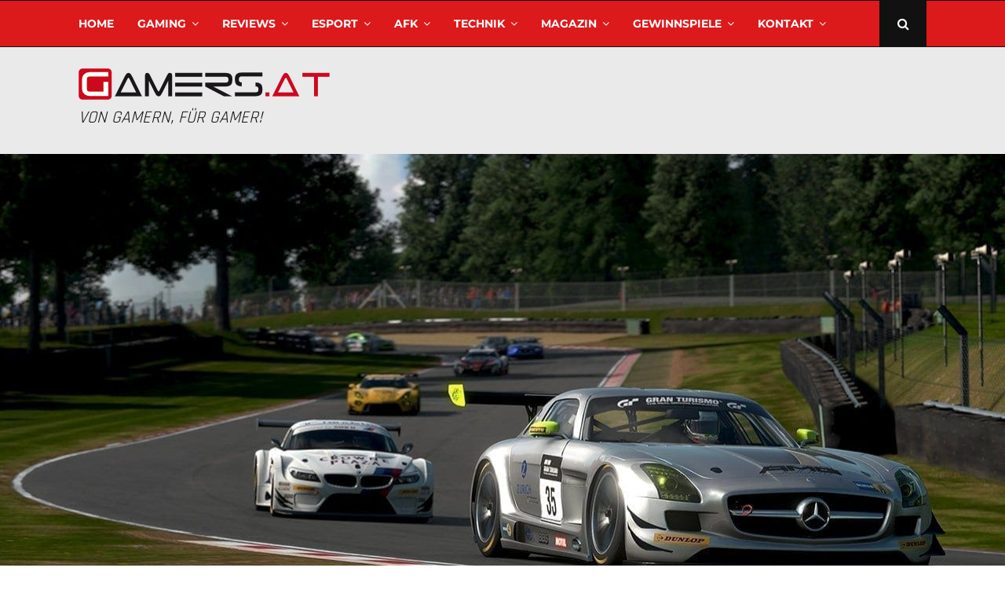

--- FILE ---
content_type: text/html; charset=UTF-8
request_url: https://www.gamers.at/releasedatum-fuer-gran-turismo-sport/
body_size: 56618
content:
<!DOCTYPE html>
<html lang="de-AT">
<head><meta charset="UTF-8"><script>if(navigator.userAgent.match(/MSIE|Internet Explorer/i)||navigator.userAgent.match(/Trident\/7\..*?rv:11/i)){var href=document.location.href;if(!href.match(/[?&]nowprocket/)){if(href.indexOf("?")==-1){if(href.indexOf("#")==-1){document.location.href=href+"?nowprocket=1"}else{document.location.href=href.replace("#","?nowprocket=1#")}}else{if(href.indexOf("#")==-1){document.location.href=href+"&nowprocket=1"}else{document.location.href=href.replace("#","&nowprocket=1#")}}}}</script><script>(()=>{class RocketLazyLoadScripts{constructor(){this.v="2.0.4",this.userEvents=["keydown","keyup","mousedown","mouseup","mousemove","mouseover","mouseout","touchmove","touchstart","touchend","touchcancel","wheel","click","dblclick","input"],this.attributeEvents=["onblur","onclick","oncontextmenu","ondblclick","onfocus","onmousedown","onmouseenter","onmouseleave","onmousemove","onmouseout","onmouseover","onmouseup","onmousewheel","onscroll","onsubmit"]}async t(){this.i(),this.o(),/iP(ad|hone)/.test(navigator.userAgent)&&this.h(),this.u(),this.l(this),this.m(),this.k(this),this.p(this),this._(),await Promise.all([this.R(),this.L()]),this.lastBreath=Date.now(),this.S(this),this.P(),this.D(),this.O(),this.M(),await this.C(this.delayedScripts.normal),await this.C(this.delayedScripts.defer),await this.C(this.delayedScripts.async),await this.T(),await this.F(),await this.j(),await this.A(),window.dispatchEvent(new Event("rocket-allScriptsLoaded")),this.everythingLoaded=!0,this.lastTouchEnd&&await new Promise(t=>setTimeout(t,500-Date.now()+this.lastTouchEnd)),this.I(),this.H(),this.U(),this.W()}i(){this.CSPIssue=sessionStorage.getItem("rocketCSPIssue"),document.addEventListener("securitypolicyviolation",t=>{this.CSPIssue||"script-src-elem"!==t.violatedDirective||"data"!==t.blockedURI||(this.CSPIssue=!0,sessionStorage.setItem("rocketCSPIssue",!0))},{isRocket:!0})}o(){window.addEventListener("pageshow",t=>{this.persisted=t.persisted,this.realWindowLoadedFired=!0},{isRocket:!0}),window.addEventListener("pagehide",()=>{this.onFirstUserAction=null},{isRocket:!0})}h(){let t;function e(e){t=e}window.addEventListener("touchstart",e,{isRocket:!0}),window.addEventListener("touchend",function i(o){o.changedTouches[0]&&t.changedTouches[0]&&Math.abs(o.changedTouches[0].pageX-t.changedTouches[0].pageX)<10&&Math.abs(o.changedTouches[0].pageY-t.changedTouches[0].pageY)<10&&o.timeStamp-t.timeStamp<200&&(window.removeEventListener("touchstart",e,{isRocket:!0}),window.removeEventListener("touchend",i,{isRocket:!0}),"INPUT"===o.target.tagName&&"text"===o.target.type||(o.target.dispatchEvent(new TouchEvent("touchend",{target:o.target,bubbles:!0})),o.target.dispatchEvent(new MouseEvent("mouseover",{target:o.target,bubbles:!0})),o.target.dispatchEvent(new PointerEvent("click",{target:o.target,bubbles:!0,cancelable:!0,detail:1,clientX:o.changedTouches[0].clientX,clientY:o.changedTouches[0].clientY})),event.preventDefault()))},{isRocket:!0})}q(t){this.userActionTriggered||("mousemove"!==t.type||this.firstMousemoveIgnored?"keyup"===t.type||"mouseover"===t.type||"mouseout"===t.type||(this.userActionTriggered=!0,this.onFirstUserAction&&this.onFirstUserAction()):this.firstMousemoveIgnored=!0),"click"===t.type&&t.preventDefault(),t.stopPropagation(),t.stopImmediatePropagation(),"touchstart"===this.lastEvent&&"touchend"===t.type&&(this.lastTouchEnd=Date.now()),"click"===t.type&&(this.lastTouchEnd=0),this.lastEvent=t.type,t.composedPath&&t.composedPath()[0].getRootNode()instanceof ShadowRoot&&(t.rocketTarget=t.composedPath()[0]),this.savedUserEvents.push(t)}u(){this.savedUserEvents=[],this.userEventHandler=this.q.bind(this),this.userEvents.forEach(t=>window.addEventListener(t,this.userEventHandler,{passive:!1,isRocket:!0})),document.addEventListener("visibilitychange",this.userEventHandler,{isRocket:!0})}U(){this.userEvents.forEach(t=>window.removeEventListener(t,this.userEventHandler,{passive:!1,isRocket:!0})),document.removeEventListener("visibilitychange",this.userEventHandler,{isRocket:!0}),this.savedUserEvents.forEach(t=>{(t.rocketTarget||t.target).dispatchEvent(new window[t.constructor.name](t.type,t))})}m(){const t="return false",e=Array.from(this.attributeEvents,t=>"data-rocket-"+t),i="["+this.attributeEvents.join("],[")+"]",o="[data-rocket-"+this.attributeEvents.join("],[data-rocket-")+"]",s=(e,i,o)=>{o&&o!==t&&(e.setAttribute("data-rocket-"+i,o),e["rocket"+i]=new Function("event",o),e.setAttribute(i,t))};new MutationObserver(t=>{for(const n of t)"attributes"===n.type&&(n.attributeName.startsWith("data-rocket-")||this.everythingLoaded?n.attributeName.startsWith("data-rocket-")&&this.everythingLoaded&&this.N(n.target,n.attributeName.substring(12)):s(n.target,n.attributeName,n.target.getAttribute(n.attributeName))),"childList"===n.type&&n.addedNodes.forEach(t=>{if(t.nodeType===Node.ELEMENT_NODE)if(this.everythingLoaded)for(const i of[t,...t.querySelectorAll(o)])for(const t of i.getAttributeNames())e.includes(t)&&this.N(i,t.substring(12));else for(const e of[t,...t.querySelectorAll(i)])for(const t of e.getAttributeNames())this.attributeEvents.includes(t)&&s(e,t,e.getAttribute(t))})}).observe(document,{subtree:!0,childList:!0,attributeFilter:[...this.attributeEvents,...e]})}I(){this.attributeEvents.forEach(t=>{document.querySelectorAll("[data-rocket-"+t+"]").forEach(e=>{this.N(e,t)})})}N(t,e){const i=t.getAttribute("data-rocket-"+e);i&&(t.setAttribute(e,i),t.removeAttribute("data-rocket-"+e))}k(t){Object.defineProperty(HTMLElement.prototype,"onclick",{get(){return this.rocketonclick||null},set(e){this.rocketonclick=e,this.setAttribute(t.everythingLoaded?"onclick":"data-rocket-onclick","this.rocketonclick(event)")}})}S(t){function e(e,i){let o=e[i];e[i]=null,Object.defineProperty(e,i,{get:()=>o,set(s){t.everythingLoaded?o=s:e["rocket"+i]=o=s}})}e(document,"onreadystatechange"),e(window,"onload"),e(window,"onpageshow");try{Object.defineProperty(document,"readyState",{get:()=>t.rocketReadyState,set(e){t.rocketReadyState=e},configurable:!0}),document.readyState="loading"}catch(t){console.log("WPRocket DJE readyState conflict, bypassing")}}l(t){this.originalAddEventListener=EventTarget.prototype.addEventListener,this.originalRemoveEventListener=EventTarget.prototype.removeEventListener,this.savedEventListeners=[],EventTarget.prototype.addEventListener=function(e,i,o){o&&o.isRocket||!t.B(e,this)&&!t.userEvents.includes(e)||t.B(e,this)&&!t.userActionTriggered||e.startsWith("rocket-")||t.everythingLoaded?t.originalAddEventListener.call(this,e,i,o):(t.savedEventListeners.push({target:this,remove:!1,type:e,func:i,options:o}),"mouseenter"!==e&&"mouseleave"!==e||t.originalAddEventListener.call(this,e,t.savedUserEvents.push,o))},EventTarget.prototype.removeEventListener=function(e,i,o){o&&o.isRocket||!t.B(e,this)&&!t.userEvents.includes(e)||t.B(e,this)&&!t.userActionTriggered||e.startsWith("rocket-")||t.everythingLoaded?t.originalRemoveEventListener.call(this,e,i,o):t.savedEventListeners.push({target:this,remove:!0,type:e,func:i,options:o})}}J(t,e){this.savedEventListeners=this.savedEventListeners.filter(i=>{let o=i.type,s=i.target||window;return e!==o||t!==s||(this.B(o,s)&&(i.type="rocket-"+o),this.$(i),!1)})}H(){EventTarget.prototype.addEventListener=this.originalAddEventListener,EventTarget.prototype.removeEventListener=this.originalRemoveEventListener,this.savedEventListeners.forEach(t=>this.$(t))}$(t){t.remove?this.originalRemoveEventListener.call(t.target,t.type,t.func,t.options):this.originalAddEventListener.call(t.target,t.type,t.func,t.options)}p(t){let e;function i(e){return t.everythingLoaded?e:e.split(" ").map(t=>"load"===t||t.startsWith("load.")?"rocket-jquery-load":t).join(" ")}function o(o){function s(e){const s=o.fn[e];o.fn[e]=o.fn.init.prototype[e]=function(){return this[0]===window&&t.userActionTriggered&&("string"==typeof arguments[0]||arguments[0]instanceof String?arguments[0]=i(arguments[0]):"object"==typeof arguments[0]&&Object.keys(arguments[0]).forEach(t=>{const e=arguments[0][t];delete arguments[0][t],arguments[0][i(t)]=e})),s.apply(this,arguments),this}}if(o&&o.fn&&!t.allJQueries.includes(o)){const e={DOMContentLoaded:[],"rocket-DOMContentLoaded":[]};for(const t in e)document.addEventListener(t,()=>{e[t].forEach(t=>t())},{isRocket:!0});o.fn.ready=o.fn.init.prototype.ready=function(i){function s(){parseInt(o.fn.jquery)>2?setTimeout(()=>i.bind(document)(o)):i.bind(document)(o)}return"function"==typeof i&&(t.realDomReadyFired?!t.userActionTriggered||t.fauxDomReadyFired?s():e["rocket-DOMContentLoaded"].push(s):e.DOMContentLoaded.push(s)),o([])},s("on"),s("one"),s("off"),t.allJQueries.push(o)}e=o}t.allJQueries=[],o(window.jQuery),Object.defineProperty(window,"jQuery",{get:()=>e,set(t){o(t)}})}P(){const t=new Map;document.write=document.writeln=function(e){const i=document.currentScript,o=document.createRange(),s=i.parentElement;let n=t.get(i);void 0===n&&(n=i.nextSibling,t.set(i,n));const c=document.createDocumentFragment();o.setStart(c,0),c.appendChild(o.createContextualFragment(e)),s.insertBefore(c,n)}}async R(){return new Promise(t=>{this.userActionTriggered?t():this.onFirstUserAction=t})}async L(){return new Promise(t=>{document.addEventListener("DOMContentLoaded",()=>{this.realDomReadyFired=!0,t()},{isRocket:!0})})}async j(){return this.realWindowLoadedFired?Promise.resolve():new Promise(t=>{window.addEventListener("load",t,{isRocket:!0})})}M(){this.pendingScripts=[];this.scriptsMutationObserver=new MutationObserver(t=>{for(const e of t)e.addedNodes.forEach(t=>{"SCRIPT"!==t.tagName||t.noModule||t.isWPRocket||this.pendingScripts.push({script:t,promise:new Promise(e=>{const i=()=>{const i=this.pendingScripts.findIndex(e=>e.script===t);i>=0&&this.pendingScripts.splice(i,1),e()};t.addEventListener("load",i,{isRocket:!0}),t.addEventListener("error",i,{isRocket:!0}),setTimeout(i,1e3)})})})}),this.scriptsMutationObserver.observe(document,{childList:!0,subtree:!0})}async F(){await this.X(),this.pendingScripts.length?(await this.pendingScripts[0].promise,await this.F()):this.scriptsMutationObserver.disconnect()}D(){this.delayedScripts={normal:[],async:[],defer:[]},document.querySelectorAll("script[type$=rocketlazyloadscript]").forEach(t=>{t.hasAttribute("data-rocket-src")?t.hasAttribute("async")&&!1!==t.async?this.delayedScripts.async.push(t):t.hasAttribute("defer")&&!1!==t.defer||"module"===t.getAttribute("data-rocket-type")?this.delayedScripts.defer.push(t):this.delayedScripts.normal.push(t):this.delayedScripts.normal.push(t)})}async _(){await this.L();let t=[];document.querySelectorAll("script[type$=rocketlazyloadscript][data-rocket-src]").forEach(e=>{let i=e.getAttribute("data-rocket-src");if(i&&!i.startsWith("data:")){i.startsWith("//")&&(i=location.protocol+i);try{const o=new URL(i).origin;o!==location.origin&&t.push({src:o,crossOrigin:e.crossOrigin||"module"===e.getAttribute("data-rocket-type")})}catch(t){}}}),t=[...new Map(t.map(t=>[JSON.stringify(t),t])).values()],this.Y(t,"preconnect")}async G(t){if(await this.K(),!0!==t.noModule||!("noModule"in HTMLScriptElement.prototype))return new Promise(e=>{let i;function o(){(i||t).setAttribute("data-rocket-status","executed"),e()}try{if(navigator.userAgent.includes("Firefox/")||""===navigator.vendor||this.CSPIssue)i=document.createElement("script"),[...t.attributes].forEach(t=>{let e=t.nodeName;"type"!==e&&("data-rocket-type"===e&&(e="type"),"data-rocket-src"===e&&(e="src"),i.setAttribute(e,t.nodeValue))}),t.text&&(i.text=t.text),t.nonce&&(i.nonce=t.nonce),i.hasAttribute("src")?(i.addEventListener("load",o,{isRocket:!0}),i.addEventListener("error",()=>{i.setAttribute("data-rocket-status","failed-network"),e()},{isRocket:!0}),setTimeout(()=>{i.isConnected||e()},1)):(i.text=t.text,o()),i.isWPRocket=!0,t.parentNode.replaceChild(i,t);else{const i=t.getAttribute("data-rocket-type"),s=t.getAttribute("data-rocket-src");i?(t.type=i,t.removeAttribute("data-rocket-type")):t.removeAttribute("type"),t.addEventListener("load",o,{isRocket:!0}),t.addEventListener("error",i=>{this.CSPIssue&&i.target.src.startsWith("data:")?(console.log("WPRocket: CSP fallback activated"),t.removeAttribute("src"),this.G(t).then(e)):(t.setAttribute("data-rocket-status","failed-network"),e())},{isRocket:!0}),s?(t.fetchPriority="high",t.removeAttribute("data-rocket-src"),t.src=s):t.src="data:text/javascript;base64,"+window.btoa(unescape(encodeURIComponent(t.text)))}}catch(i){t.setAttribute("data-rocket-status","failed-transform"),e()}});t.setAttribute("data-rocket-status","skipped")}async C(t){const e=t.shift();return e?(e.isConnected&&await this.G(e),this.C(t)):Promise.resolve()}O(){this.Y([...this.delayedScripts.normal,...this.delayedScripts.defer,...this.delayedScripts.async],"preload")}Y(t,e){this.trash=this.trash||[];let i=!0;var o=document.createDocumentFragment();t.forEach(t=>{const s=t.getAttribute&&t.getAttribute("data-rocket-src")||t.src;if(s&&!s.startsWith("data:")){const n=document.createElement("link");n.href=s,n.rel=e,"preconnect"!==e&&(n.as="script",n.fetchPriority=i?"high":"low"),t.getAttribute&&"module"===t.getAttribute("data-rocket-type")&&(n.crossOrigin=!0),t.crossOrigin&&(n.crossOrigin=t.crossOrigin),t.integrity&&(n.integrity=t.integrity),t.nonce&&(n.nonce=t.nonce),o.appendChild(n),this.trash.push(n),i=!1}}),document.head.appendChild(o)}W(){this.trash.forEach(t=>t.remove())}async T(){try{document.readyState="interactive"}catch(t){}this.fauxDomReadyFired=!0;try{await this.K(),this.J(document,"readystatechange"),document.dispatchEvent(new Event("rocket-readystatechange")),await this.K(),document.rocketonreadystatechange&&document.rocketonreadystatechange(),await this.K(),this.J(document,"DOMContentLoaded"),document.dispatchEvent(new Event("rocket-DOMContentLoaded")),await this.K(),this.J(window,"DOMContentLoaded"),window.dispatchEvent(new Event("rocket-DOMContentLoaded"))}catch(t){console.error(t)}}async A(){try{document.readyState="complete"}catch(t){}try{await this.K(),this.J(document,"readystatechange"),document.dispatchEvent(new Event("rocket-readystatechange")),await this.K(),document.rocketonreadystatechange&&document.rocketonreadystatechange(),await this.K(),this.J(window,"load"),window.dispatchEvent(new Event("rocket-load")),await this.K(),window.rocketonload&&window.rocketonload(),await this.K(),this.allJQueries.forEach(t=>t(window).trigger("rocket-jquery-load")),await this.K(),this.J(window,"pageshow");const t=new Event("rocket-pageshow");t.persisted=this.persisted,window.dispatchEvent(t),await this.K(),window.rocketonpageshow&&window.rocketonpageshow({persisted:this.persisted})}catch(t){console.error(t)}}async K(){Date.now()-this.lastBreath>45&&(await this.X(),this.lastBreath=Date.now())}async X(){return document.hidden?new Promise(t=>setTimeout(t)):new Promise(t=>requestAnimationFrame(t))}B(t,e){return e===document&&"readystatechange"===t||(e===document&&"DOMContentLoaded"===t||(e===window&&"DOMContentLoaded"===t||(e===window&&"load"===t||e===window&&"pageshow"===t)))}static run(){(new RocketLazyLoadScripts).t()}}RocketLazyLoadScripts.run()})();</script>
	
		<meta name="viewport" content="width=device-width, initial-scale=1">
		<link rel="profile" href="http://gmpg.org/xfn/11">
	<meta name='robots' content='index, follow, max-image-preview:large, max-snippet:-1, max-video-preview:-1' />

	<!-- This site is optimized with the Yoast SEO plugin v26.8 - https://yoast.com/product/yoast-seo-wordpress/ -->
	<title>Releasedatum für Gran Turismo Sport - Gamers.at</title>
	<link rel="canonical" href="https://www.gamers.at/releasedatum-fuer-gran-turismo-sport/" />
	<meta property="og:locale" content="de_DE" />
	<meta property="og:type" content="article" />
	<meta property="og:title" content="Releasedatum für Gran Turismo Sport - Gamers.at" />
	<meta property="og:description" content="Nachdem die Closed Beta zu GT Sport mit Erfolg beendet wurde und das Team von Polyphony Digital derzeit noch am letzten Feinschliff arbeitet, ist es an der Zeit, den offiziellen Zeitpunkt der Veröffentlichung bekannt zu geben. Gran Turismo Sport wird am 18. Oktober diesen Jahres in Europa im Handel sowie&hellip; Ganzen Beitrag lesen Releasedatum für Gran Turismo Sport" />
	<meta property="og:url" content="https://www.gamers.at/releasedatum-fuer-gran-turismo-sport/" />
	<meta property="og:site_name" content="Gamers.at" />
	<meta property="article:publisher" content="https://www.facebook.com/gamersat" />
	<meta property="article:author" content="linsbauer" />
	<meta property="article:published_time" content="2017-07-14T04:09:56+00:00" />
	<meta property="article:modified_time" content="2020-11-27T07:57:08+00:00" />
	<meta property="og:image" content="https://www.gamers.at/wp-content/uploads/2020/11/GranTurismoSport.jpg" />
	<meta property="og:image:width" content="1280" />
	<meta property="og:image:height" content="720" />
	<meta property="og:image:type" content="image/jpeg" />
	<meta name="author" content="Hannes Linsbauer" />
	<meta name="twitter:card" content="summary_large_image" />
	<meta name="twitter:creator" content="@linomedia_at" />
	<meta name="twitter:site" content="@gamersat" />
	<meta name="twitter:label1" content="Verfasst von" />
	<meta name="twitter:data1" content="Hannes Linsbauer" />
	<meta name="twitter:label2" content="Geschätzte Lesezeit" />
	<meta name="twitter:data2" content="1 Minute" />
	<script type="application/ld+json" class="yoast-schema-graph">{"@context":"https://schema.org","@graph":[{"@type":"Article","@id":"https://www.gamers.at/releasedatum-fuer-gran-turismo-sport/#article","isPartOf":{"@id":"https://www.gamers.at/releasedatum-fuer-gran-turismo-sport/"},"author":{"name":"Hannes Linsbauer","@id":"https://www.gamers.at/#/schema/person/78b772043aa2453304bf2a9b1ee923dc"},"headline":"Releasedatum für Gran Turismo Sport","datePublished":"2017-07-14T04:09:56+00:00","dateModified":"2020-11-27T07:57:08+00:00","mainEntityOfPage":{"@id":"https://www.gamers.at/releasedatum-fuer-gran-turismo-sport/"},"wordCount":215,"commentCount":0,"publisher":{"@id":"https://www.gamers.at/#organization"},"image":{"@id":"https://www.gamers.at/releasedatum-fuer-gran-turismo-sport/#primaryimage"},"thumbnailUrl":"https://www.gamers.at/wp-content/uploads/2020/11/GranTurismoSport.jpg","keywords":["Konsole","PlayStation","Rennspiel"],"articleSection":["Gaming","News &amp; Updates"],"inLanguage":"de-AT","potentialAction":[{"@type":"CommentAction","name":"Comment","target":["https://www.gamers.at/releasedatum-fuer-gran-turismo-sport/#respond"]}]},{"@type":"WebPage","@id":"https://www.gamers.at/releasedatum-fuer-gran-turismo-sport/","url":"https://www.gamers.at/releasedatum-fuer-gran-turismo-sport/","name":"Releasedatum für Gran Turismo Sport - Gamers.at","isPartOf":{"@id":"https://www.gamers.at/#website"},"primaryImageOfPage":{"@id":"https://www.gamers.at/releasedatum-fuer-gran-turismo-sport/#primaryimage"},"image":{"@id":"https://www.gamers.at/releasedatum-fuer-gran-turismo-sport/#primaryimage"},"thumbnailUrl":"https://www.gamers.at/wp-content/uploads/2020/11/GranTurismoSport.jpg","datePublished":"2017-07-14T04:09:56+00:00","dateModified":"2020-11-27T07:57:08+00:00","breadcrumb":{"@id":"https://www.gamers.at/releasedatum-fuer-gran-turismo-sport/#breadcrumb"},"inLanguage":"de-AT","potentialAction":[{"@type":"ReadAction","target":["https://www.gamers.at/releasedatum-fuer-gran-turismo-sport/"]}]},{"@type":"ImageObject","inLanguage":"de-AT","@id":"https://www.gamers.at/releasedatum-fuer-gran-turismo-sport/#primaryimage","url":"https://www.gamers.at/wp-content/uploads/2020/11/GranTurismoSport.jpg","contentUrl":"https://www.gamers.at/wp-content/uploads/2020/11/GranTurismoSport.jpg","width":1280,"height":720},{"@type":"BreadcrumbList","@id":"https://www.gamers.at/releasedatum-fuer-gran-turismo-sport/#breadcrumb","itemListElement":[{"@type":"ListItem","position":1,"name":"Home","item":"https://www.gamers.at/"},{"@type":"ListItem","position":2,"name":"Releasedatum für Gran Turismo Sport"}]},{"@type":"WebSite","@id":"https://www.gamers.at/#website","url":"https://www.gamers.at/","name":"Gamers.at","description":"Das älteste Online-Spielemagazin Österreichs","publisher":{"@id":"https://www.gamers.at/#organization"},"potentialAction":[{"@type":"SearchAction","target":{"@type":"EntryPoint","urlTemplate":"https://www.gamers.at/?s={search_term_string}"},"query-input":{"@type":"PropertyValueSpecification","valueRequired":true,"valueName":"search_term_string"}}],"inLanguage":"de-AT"},{"@type":"Organization","@id":"https://www.gamers.at/#organization","name":"Gamers.at","url":"https://www.gamers.at/","logo":{"@type":"ImageObject","inLanguage":"de-AT","@id":"https://www.gamers.at/#/schema/logo/image/","url":"https://www.gamers.at/wp-content/uploads/2020/04/Logo_gamersat_50px@2x.png","contentUrl":"https://www.gamers.at/wp-content/uploads/2020/04/Logo_gamersat_50px@2x.png","width":804,"height":100,"caption":"Gamers.at"},"image":{"@id":"https://www.gamers.at/#/schema/logo/image/"},"sameAs":["https://www.facebook.com/gamersat","https://x.com/gamersat","https://www.instagram.com/gamersat/","http://www.youtube.com/channel/UCcEHtcVaww6qY78dXFCEnkA"]},{"@type":"Person","@id":"https://www.gamers.at/#/schema/person/78b772043aa2453304bf2a9b1ee923dc","name":"Hannes Linsbauer","image":{"@type":"ImageObject","inLanguage":"de-AT","@id":"https://www.gamers.at/#/schema/person/image/","url":"https://secure.gravatar.com/avatar/ccd56ce959b43b2f35f4da6bcf10f8ec9b147b446b336a839d14250e74fc4c26?s=96&d=mm&r=g","contentUrl":"https://secure.gravatar.com/avatar/ccd56ce959b43b2f35f4da6bcf10f8ec9b147b446b336a839d14250e74fc4c26?s=96&d=mm&r=g","caption":"Hannes Linsbauer"},"description":"Hannes hat 1999 Gamers.at, das älteste Online-Spielemagazin Österreichs, gegründet und beschäftigt sich bereits seit über 25 Jahren mit den Themen Webdesign, Multimedia und Games.","sameAs":["https://www.linomedia.at/","linsbauer","hlinsbauer","in/hlinsbauer","https://x.com/linomedia_at"],"url":"https://www.gamers.at/author/hlinsbauer/"}]}</script>
	<!-- / Yoast SEO plugin. -->




<link rel="alternate" type="application/rss+xml" title="Gamers.at &raquo; Feed" href="https://www.gamers.at/feed/" />
<link rel="alternate" type="application/rss+xml" title="Gamers.at &raquo; Kommentar-Feed" href="https://www.gamers.at/comments/feed/" />
<link rel="alternate" type="application/rss+xml" title="Gamers.at &raquo; Releasedatum für Gran Turismo Sport Kommentar-Feed" href="https://www.gamers.at/releasedatum-fuer-gran-turismo-sport/feed/" />
<link rel="alternate" title="oEmbed (JSON)" type="application/json+oembed" href="https://www.gamers.at/wp-json/oembed/1.0/embed?url=https%3A%2F%2Fwww.gamers.at%2Freleasedatum-fuer-gran-turismo-sport%2F" />
<link rel="alternate" title="oEmbed (XML)" type="text/xml+oembed" href="https://www.gamers.at/wp-json/oembed/1.0/embed?url=https%3A%2F%2Fwww.gamers.at%2Freleasedatum-fuer-gran-turismo-sport%2F&#038;format=xml" />
<link rel="amphtml" href="https://www.gamers.at/releasedatum-fuer-gran-turismo-sport/amp"/><style id='wp-img-auto-sizes-contain-inline-css' type='text/css'>
img:is([sizes=auto i],[sizes^="auto," i]){contain-intrinsic-size:3000px 1500px}
/*# sourceURL=wp-img-auto-sizes-contain-inline-css */
</style>
<style id='wp-emoji-styles-inline-css' type='text/css'>

	img.wp-smiley, img.emoji {
		display: inline !important;
		border: none !important;
		box-shadow: none !important;
		height: 1em !important;
		width: 1em !important;
		margin: 0 0.07em !important;
		vertical-align: -0.1em !important;
		background: none !important;
		padding: 0 !important;
	}
/*# sourceURL=wp-emoji-styles-inline-css */
</style>
<style id='wp-block-library-inline-css' type='text/css'>
:root{--wp-block-synced-color:#7a00df;--wp-block-synced-color--rgb:122,0,223;--wp-bound-block-color:var(--wp-block-synced-color);--wp-editor-canvas-background:#ddd;--wp-admin-theme-color:#007cba;--wp-admin-theme-color--rgb:0,124,186;--wp-admin-theme-color-darker-10:#006ba1;--wp-admin-theme-color-darker-10--rgb:0,107,160.5;--wp-admin-theme-color-darker-20:#005a87;--wp-admin-theme-color-darker-20--rgb:0,90,135;--wp-admin-border-width-focus:2px}@media (min-resolution:192dpi){:root{--wp-admin-border-width-focus:1.5px}}.wp-element-button{cursor:pointer}:root .has-very-light-gray-background-color{background-color:#eee}:root .has-very-dark-gray-background-color{background-color:#313131}:root .has-very-light-gray-color{color:#eee}:root .has-very-dark-gray-color{color:#313131}:root .has-vivid-green-cyan-to-vivid-cyan-blue-gradient-background{background:linear-gradient(135deg,#00d084,#0693e3)}:root .has-purple-crush-gradient-background{background:linear-gradient(135deg,#34e2e4,#4721fb 50%,#ab1dfe)}:root .has-hazy-dawn-gradient-background{background:linear-gradient(135deg,#faaca8,#dad0ec)}:root .has-subdued-olive-gradient-background{background:linear-gradient(135deg,#fafae1,#67a671)}:root .has-atomic-cream-gradient-background{background:linear-gradient(135deg,#fdd79a,#004a59)}:root .has-nightshade-gradient-background{background:linear-gradient(135deg,#330968,#31cdcf)}:root .has-midnight-gradient-background{background:linear-gradient(135deg,#020381,#2874fc)}:root{--wp--preset--font-size--normal:16px;--wp--preset--font-size--huge:42px}.has-regular-font-size{font-size:1em}.has-larger-font-size{font-size:2.625em}.has-normal-font-size{font-size:var(--wp--preset--font-size--normal)}.has-huge-font-size{font-size:var(--wp--preset--font-size--huge)}.has-text-align-center{text-align:center}.has-text-align-left{text-align:left}.has-text-align-right{text-align:right}.has-fit-text{white-space:nowrap!important}#end-resizable-editor-section{display:none}.aligncenter{clear:both}.items-justified-left{justify-content:flex-start}.items-justified-center{justify-content:center}.items-justified-right{justify-content:flex-end}.items-justified-space-between{justify-content:space-between}.screen-reader-text{border:0;clip-path:inset(50%);height:1px;margin:-1px;overflow:hidden;padding:0;position:absolute;width:1px;word-wrap:normal!important}.screen-reader-text:focus{background-color:#ddd;clip-path:none;color:#444;display:block;font-size:1em;height:auto;left:5px;line-height:normal;padding:15px 23px 14px;text-decoration:none;top:5px;width:auto;z-index:100000}html :where(.has-border-color){border-style:solid}html :where([style*=border-top-color]){border-top-style:solid}html :where([style*=border-right-color]){border-right-style:solid}html :where([style*=border-bottom-color]){border-bottom-style:solid}html :where([style*=border-left-color]){border-left-style:solid}html :where([style*=border-width]){border-style:solid}html :where([style*=border-top-width]){border-top-style:solid}html :where([style*=border-right-width]){border-right-style:solid}html :where([style*=border-bottom-width]){border-bottom-style:solid}html :where([style*=border-left-width]){border-left-style:solid}html :where(img[class*=wp-image-]){height:auto;max-width:100%}:where(figure){margin:0 0 1em}html :where(.is-position-sticky){--wp-admin--admin-bar--position-offset:var(--wp-admin--admin-bar--height,0px)}@media screen and (max-width:600px){html :where(.is-position-sticky){--wp-admin--admin-bar--position-offset:0px}}

/*# sourceURL=wp-block-library-inline-css */
</style><style id='global-styles-inline-css' type='text/css'>
:root{--wp--preset--aspect-ratio--square: 1;--wp--preset--aspect-ratio--4-3: 4/3;--wp--preset--aspect-ratio--3-4: 3/4;--wp--preset--aspect-ratio--3-2: 3/2;--wp--preset--aspect-ratio--2-3: 2/3;--wp--preset--aspect-ratio--16-9: 16/9;--wp--preset--aspect-ratio--9-16: 9/16;--wp--preset--color--black: #000000;--wp--preset--color--cyan-bluish-gray: #abb8c3;--wp--preset--color--white: #ffffff;--wp--preset--color--pale-pink: #f78da7;--wp--preset--color--vivid-red: #cf2e2e;--wp--preset--color--luminous-vivid-orange: #ff6900;--wp--preset--color--luminous-vivid-amber: #fcb900;--wp--preset--color--light-green-cyan: #7bdcb5;--wp--preset--color--vivid-green-cyan: #00d084;--wp--preset--color--pale-cyan-blue: #8ed1fc;--wp--preset--color--vivid-cyan-blue: #0693e3;--wp--preset--color--vivid-purple: #9b51e0;--wp--preset--gradient--vivid-cyan-blue-to-vivid-purple: linear-gradient(135deg,rgb(6,147,227) 0%,rgb(155,81,224) 100%);--wp--preset--gradient--light-green-cyan-to-vivid-green-cyan: linear-gradient(135deg,rgb(122,220,180) 0%,rgb(0,208,130) 100%);--wp--preset--gradient--luminous-vivid-amber-to-luminous-vivid-orange: linear-gradient(135deg,rgb(252,185,0) 0%,rgb(255,105,0) 100%);--wp--preset--gradient--luminous-vivid-orange-to-vivid-red: linear-gradient(135deg,rgb(255,105,0) 0%,rgb(207,46,46) 100%);--wp--preset--gradient--very-light-gray-to-cyan-bluish-gray: linear-gradient(135deg,rgb(238,238,238) 0%,rgb(169,184,195) 100%);--wp--preset--gradient--cool-to-warm-spectrum: linear-gradient(135deg,rgb(74,234,220) 0%,rgb(151,120,209) 20%,rgb(207,42,186) 40%,rgb(238,44,130) 60%,rgb(251,105,98) 80%,rgb(254,248,76) 100%);--wp--preset--gradient--blush-light-purple: linear-gradient(135deg,rgb(255,206,236) 0%,rgb(152,150,240) 100%);--wp--preset--gradient--blush-bordeaux: linear-gradient(135deg,rgb(254,205,165) 0%,rgb(254,45,45) 50%,rgb(107,0,62) 100%);--wp--preset--gradient--luminous-dusk: linear-gradient(135deg,rgb(255,203,112) 0%,rgb(199,81,192) 50%,rgb(65,88,208) 100%);--wp--preset--gradient--pale-ocean: linear-gradient(135deg,rgb(255,245,203) 0%,rgb(182,227,212) 50%,rgb(51,167,181) 100%);--wp--preset--gradient--electric-grass: linear-gradient(135deg,rgb(202,248,128) 0%,rgb(113,206,126) 100%);--wp--preset--gradient--midnight: linear-gradient(135deg,rgb(2,3,129) 0%,rgb(40,116,252) 100%);--wp--preset--font-size--small: 14px;--wp--preset--font-size--medium: 20px;--wp--preset--font-size--large: 32px;--wp--preset--font-size--x-large: 42px;--wp--preset--font-size--normal: 16px;--wp--preset--font-size--huge: 42px;--wp--preset--spacing--20: 0.44rem;--wp--preset--spacing--30: 0.67rem;--wp--preset--spacing--40: 1rem;--wp--preset--spacing--50: 1.5rem;--wp--preset--spacing--60: 2.25rem;--wp--preset--spacing--70: 3.38rem;--wp--preset--spacing--80: 5.06rem;--wp--preset--shadow--natural: 6px 6px 9px rgba(0, 0, 0, 0.2);--wp--preset--shadow--deep: 12px 12px 50px rgba(0, 0, 0, 0.4);--wp--preset--shadow--sharp: 6px 6px 0px rgba(0, 0, 0, 0.2);--wp--preset--shadow--outlined: 6px 6px 0px -3px rgb(255, 255, 255), 6px 6px rgb(0, 0, 0);--wp--preset--shadow--crisp: 6px 6px 0px rgb(0, 0, 0);}:where(.is-layout-flex){gap: 0.5em;}:where(.is-layout-grid){gap: 0.5em;}body .is-layout-flex{display: flex;}.is-layout-flex{flex-wrap: wrap;align-items: center;}.is-layout-flex > :is(*, div){margin: 0;}body .is-layout-grid{display: grid;}.is-layout-grid > :is(*, div){margin: 0;}:where(.wp-block-columns.is-layout-flex){gap: 2em;}:where(.wp-block-columns.is-layout-grid){gap: 2em;}:where(.wp-block-post-template.is-layout-flex){gap: 1.25em;}:where(.wp-block-post-template.is-layout-grid){gap: 1.25em;}.has-black-color{color: var(--wp--preset--color--black) !important;}.has-cyan-bluish-gray-color{color: var(--wp--preset--color--cyan-bluish-gray) !important;}.has-white-color{color: var(--wp--preset--color--white) !important;}.has-pale-pink-color{color: var(--wp--preset--color--pale-pink) !important;}.has-vivid-red-color{color: var(--wp--preset--color--vivid-red) !important;}.has-luminous-vivid-orange-color{color: var(--wp--preset--color--luminous-vivid-orange) !important;}.has-luminous-vivid-amber-color{color: var(--wp--preset--color--luminous-vivid-amber) !important;}.has-light-green-cyan-color{color: var(--wp--preset--color--light-green-cyan) !important;}.has-vivid-green-cyan-color{color: var(--wp--preset--color--vivid-green-cyan) !important;}.has-pale-cyan-blue-color{color: var(--wp--preset--color--pale-cyan-blue) !important;}.has-vivid-cyan-blue-color{color: var(--wp--preset--color--vivid-cyan-blue) !important;}.has-vivid-purple-color{color: var(--wp--preset--color--vivid-purple) !important;}.has-black-background-color{background-color: var(--wp--preset--color--black) !important;}.has-cyan-bluish-gray-background-color{background-color: var(--wp--preset--color--cyan-bluish-gray) !important;}.has-white-background-color{background-color: var(--wp--preset--color--white) !important;}.has-pale-pink-background-color{background-color: var(--wp--preset--color--pale-pink) !important;}.has-vivid-red-background-color{background-color: var(--wp--preset--color--vivid-red) !important;}.has-luminous-vivid-orange-background-color{background-color: var(--wp--preset--color--luminous-vivid-orange) !important;}.has-luminous-vivid-amber-background-color{background-color: var(--wp--preset--color--luminous-vivid-amber) !important;}.has-light-green-cyan-background-color{background-color: var(--wp--preset--color--light-green-cyan) !important;}.has-vivid-green-cyan-background-color{background-color: var(--wp--preset--color--vivid-green-cyan) !important;}.has-pale-cyan-blue-background-color{background-color: var(--wp--preset--color--pale-cyan-blue) !important;}.has-vivid-cyan-blue-background-color{background-color: var(--wp--preset--color--vivid-cyan-blue) !important;}.has-vivid-purple-background-color{background-color: var(--wp--preset--color--vivid-purple) !important;}.has-black-border-color{border-color: var(--wp--preset--color--black) !important;}.has-cyan-bluish-gray-border-color{border-color: var(--wp--preset--color--cyan-bluish-gray) !important;}.has-white-border-color{border-color: var(--wp--preset--color--white) !important;}.has-pale-pink-border-color{border-color: var(--wp--preset--color--pale-pink) !important;}.has-vivid-red-border-color{border-color: var(--wp--preset--color--vivid-red) !important;}.has-luminous-vivid-orange-border-color{border-color: var(--wp--preset--color--luminous-vivid-orange) !important;}.has-luminous-vivid-amber-border-color{border-color: var(--wp--preset--color--luminous-vivid-amber) !important;}.has-light-green-cyan-border-color{border-color: var(--wp--preset--color--light-green-cyan) !important;}.has-vivid-green-cyan-border-color{border-color: var(--wp--preset--color--vivid-green-cyan) !important;}.has-pale-cyan-blue-border-color{border-color: var(--wp--preset--color--pale-cyan-blue) !important;}.has-vivid-cyan-blue-border-color{border-color: var(--wp--preset--color--vivid-cyan-blue) !important;}.has-vivid-purple-border-color{border-color: var(--wp--preset--color--vivid-purple) !important;}.has-vivid-cyan-blue-to-vivid-purple-gradient-background{background: var(--wp--preset--gradient--vivid-cyan-blue-to-vivid-purple) !important;}.has-light-green-cyan-to-vivid-green-cyan-gradient-background{background: var(--wp--preset--gradient--light-green-cyan-to-vivid-green-cyan) !important;}.has-luminous-vivid-amber-to-luminous-vivid-orange-gradient-background{background: var(--wp--preset--gradient--luminous-vivid-amber-to-luminous-vivid-orange) !important;}.has-luminous-vivid-orange-to-vivid-red-gradient-background{background: var(--wp--preset--gradient--luminous-vivid-orange-to-vivid-red) !important;}.has-very-light-gray-to-cyan-bluish-gray-gradient-background{background: var(--wp--preset--gradient--very-light-gray-to-cyan-bluish-gray) !important;}.has-cool-to-warm-spectrum-gradient-background{background: var(--wp--preset--gradient--cool-to-warm-spectrum) !important;}.has-blush-light-purple-gradient-background{background: var(--wp--preset--gradient--blush-light-purple) !important;}.has-blush-bordeaux-gradient-background{background: var(--wp--preset--gradient--blush-bordeaux) !important;}.has-luminous-dusk-gradient-background{background: var(--wp--preset--gradient--luminous-dusk) !important;}.has-pale-ocean-gradient-background{background: var(--wp--preset--gradient--pale-ocean) !important;}.has-electric-grass-gradient-background{background: var(--wp--preset--gradient--electric-grass) !important;}.has-midnight-gradient-background{background: var(--wp--preset--gradient--midnight) !important;}.has-small-font-size{font-size: var(--wp--preset--font-size--small) !important;}.has-medium-font-size{font-size: var(--wp--preset--font-size--medium) !important;}.has-large-font-size{font-size: var(--wp--preset--font-size--large) !important;}.has-x-large-font-size{font-size: var(--wp--preset--font-size--x-large) !important;}
/*# sourceURL=global-styles-inline-css */
</style>

<style id='classic-theme-styles-inline-css' type='text/css'>
/*! This file is auto-generated */
.wp-block-button__link{color:#fff;background-color:#32373c;border-radius:9999px;box-shadow:none;text-decoration:none;padding:calc(.667em + 2px) calc(1.333em + 2px);font-size:1.125em}.wp-block-file__button{background:#32373c;color:#fff;text-decoration:none}
/*# sourceURL=/wp-includes/css/classic-themes.min.css */
</style>
<link rel='stylesheet' id='gn-frontend-gnfollow-style-css' href='https://www.gamers.at/wp-content/plugins/gn-publisher/assets/css/gn-frontend-gnfollow.min.css?ver=1.5.26' type='text/css' media='all' />
<link data-minify="1" rel='stylesheet' id='wpa-css-css' href='https://www.gamers.at/wp-content/cache/min/1/wp-content/plugins/honeypot/includes/css/wpa.css?ver=1768402211' type='text/css' media='all' />
<link data-minify="1" rel='stylesheet' id='pencisc-css' href='https://www.gamers.at/wp-content/cache/min/1/wp-content/plugins/penci-framework/assets/css/single-shortcode.css?ver=1768402211' type='text/css' media='all' />
<link data-minify="1" rel='stylesheet' id='penci-oswald-css' href='https://www.gamers.at/wp-content/cache/min/1/wp-content/uploads/omgf/penci-oswald/penci-oswald.css?ver=1768402211' type='text/css' media='all' />
<link data-minify="1" rel='stylesheet' id='penci-smart-lists-css' href='https://www.gamers.at/wp-content/cache/min/1/wp-content/plugins/penci-smart-lists/assets/css/smart-lists.css?ver=1768402211' type='text/css' media='all' />
<style id='penci-smart-lists-inline-css' type='text/css'>
.penci-smart-list .penci-owl-carousel-style .owl-nav .owl-prev:hover,.penci-smart-list .penci-sml-nav a:hover,.penci-smart-list .penci-owl-carousel-style .owl-nav .owl-next:hover{ background-color: #dc191b;}.penci-smart-list .penci-sml-nav .penci-sml-select select,.penci-sml-s16 .penci-sml-nav .penci-sml-next,.penci-sml-s16 .penci-sml-nav .penci-sml-prev{ color: #111111;}.penci-smart-list .penci-sml-nav .penci-sml-select:before{ border-color: #111111;}.penci-sml-s5 .penci-sml-number-title,.penci-sml-s6 .penci-sml-item,.penci-sml-s7 .penci-sml-item,.penci-sml-s8 .penci-sml-item,.penci-sml-s9 .penci-sml-number-title,.penci-sml-s10 .penci-sml-number-title,.penci-sml-s11 .penci-sml-number-title,.penci-sml-s15 .penci-sml-item-number,.penci-sml-s16 .penci-sml-nav,.penci-smart-list + .penci-sml-end,.penci-smart-list .penci-owl-carousel-style .owl-nav .owl-next:hover { border-color: #dedede;}.penci-sml-box-nb .penci-sml-item-number { background-color: #dedede;}
/*# sourceURL=penci-smart-lists-inline-css */
</style>
<link data-minify="1" rel='stylesheet' id='wpa-style-css' href='https://www.gamers.at/wp-content/cache/min/1/wp-content/plugins/wp-accessibility/css/wpa-style.css?ver=1768402211' type='text/css' media='all' />
<style id='wpa-style-inline-css' type='text/css'>

		:focus { outline: 2px solid#233c7f!important; outline-offset: 2px !important; }
		:root { --admin-bar-top : 7px; }
/*# sourceURL=wpa-style-inline-css */
</style>
<link rel='stylesheet' id='cmplz-general-css' href='https://www.gamers.at/wp-content/plugins/complianz-gdpr/assets/css/cookieblocker.min.css?ver=1768402210' type='text/css' media='all' />
<link data-minify="1" rel='stylesheet' id='parent-style-css' href='https://www.gamers.at/wp-content/cache/min/1/wp-content/themes/pennews/style.css?ver=1768402211' type='text/css' media='all' />
<link rel='stylesheet' id='penci-style-child-css' href='https://www.gamers.at/wp-content/themes/pennews-child/style.css?ver=1.0.0' type='text/css' media='all' />
<link data-minify="1" rel='stylesheet' id='penci-font-awesome-css' href='https://www.gamers.at/wp-content/cache/min/1/wp-content/uploads/omgf/themes/pennews/css/font-awesome.min.css?ver=1768402211' type='text/css' media='all' />
<link data-minify="1" rel='stylesheet' id='penci-fonts-css' href='https://www.gamers.at/wp-content/cache/min/1/wp-content/uploads/omgf/penci-fonts/penci-fonts.css?ver=1768402211' type='text/css' media='all' />
<link data-minify="1" rel='stylesheet' id='penci-review-css' href='https://www.gamers.at/wp-content/cache/min/1/wp-content/themes/pennews/css/review.css?ver=1768402211' type='text/css' media='all' />
<link rel='stylesheet' id='penci-style-css' href='https://www.gamers.at/wp-content/themes/pennews-child/style.css?ver=6.7.4' type='text/css' media='all' />
<style id='penci-style-inline-css' type='text/css'>
.penci-block-vc.style-title-13:not(.footer-widget).style-title-center .penci-block-heading {border-right: 10px solid transparent; border-left: 10px solid transparent; }.site-branding h1, .site-branding h2 {margin: 0;}.penci-schema-markup { display: none !important; }.penci-entry-media .twitter-video { max-width: none !important; margin: 0 !important; }.penci-entry-media .fb-video { margin-bottom: 0; }.penci-entry-media .post-format-meta > iframe { vertical-align: top; }.penci-single-style-6 .penci-entry-media-top.penci-video-format-dailymotion:after, .penci-single-style-6 .penci-entry-media-top.penci-video-format-facebook:after, .penci-single-style-6 .penci-entry-media-top.penci-video-format-vimeo:after, .penci-single-style-6 .penci-entry-media-top.penci-video-format-twitter:after, .penci-single-style-7 .penci-entry-media-top.penci-video-format-dailymotion:after, .penci-single-style-7 .penci-entry-media-top.penci-video-format-facebook:after, .penci-single-style-7 .penci-entry-media-top.penci-video-format-vimeo:after, .penci-single-style-7 .penci-entry-media-top.penci-video-format-twitter:after { content: none; } .penci-single-style-5 .penci-entry-media.penci-video-format-dailymotion:after, .penci-single-style-5 .penci-entry-media.penci-video-format-facebook:after, .penci-single-style-5 .penci-entry-media.penci-video-format-vimeo:after, .penci-single-style-5 .penci-entry-media.penci-video-format-twitter:after { content: none; }@media screen and (max-width: 960px) { .penci-insta-thumb ul.thumbnails.penci_col_5 li, .penci-insta-thumb ul.thumbnails.penci_col_6 li { width: 33.33% !important; } .penci-insta-thumb ul.thumbnails.penci_col_7 li, .penci-insta-thumb ul.thumbnails.penci_col_8 li, .penci-insta-thumb ul.thumbnails.penci_col_9 li, .penci-insta-thumb ul.thumbnails.penci_col_10 li { width: 25% !important; } }.site-header.header--s12 .penci-menu-toggle-wapper,.site-header.header--s12 .header__social-search { flex: 1; }.site-header.header--s5 .site-branding {  padding-right: 0;margin-right: 40px; }.penci-block_37 .penci_post-meta { padding-top: 8px; }.penci-block_37 .penci-post-excerpt + .penci_post-meta { padding-top: 0; }.penci-hide-text-votes { display: none; }.penci-usewr-review {  border-top: 1px solid #ececec; }.penci-review-score {top: 5px; position: relative; }.penci-social-counter.penci-social-counter--style-3 .penci-social__empty a, .penci-social-counter.penci-social-counter--style-4 .penci-social__empty a, .penci-social-counter.penci-social-counter--style-5 .penci-social__empty a, .penci-social-counter.penci-social-counter--style-6 .penci-social__empty a { display: flex; justify-content: center; align-items: center; }.penci-block-error { padding: 0 20px 20px; }@media screen and (min-width: 1240px){ .penci_dis_padding_bw .penci-content-main.penci-col-4:nth-child(3n+2) { padding-right: 15px; padding-left: 15px; }}.bos_searchbox_widget_class.penci-vc-column-1 #flexi_searchbox #b_searchboxInc .b_submitButton_wrapper{ padding-top: 10px; padding-bottom: 10px; }.mfp-image-holder .mfp-close, .mfp-iframe-holder .mfp-close { background: transparent; border-color: transparent; }h1, h2, h3, h4, h5, h6,.error404 .page-title,
		.error404 .penci-block-vc .penci-block__title, .footer__bottom.style-2 .block-title {font-family: 'Montserrat', sans-serif}h1, h2, h3, h4, h5, h6,.error404 .page-title,
		 .error404 .penci-block-vc .penci-block__title, .product_list_widget .product-title, .footer__bottom.style-2 .block-title {font-weight: 600}.penci-block-vc .penci-block__title, .penci-menu-hbg .penci-block-vc .penci-block__title, .penci-menu-hbg-widgets .menu-hbg-title{ font-family:'Montserrat', sans-serif; }.penci-block-vc .penci-block__title, .penci-menu-hbg .penci-block-vc .penci-block__title, .penci-menu-hbg-widgets .menu-hbg-title{ font-weight:700; }body, button, input, select, textarea,.penci-post-subtitle,.woocommerce ul.products li.product .button,#site-navigation .penci-megamenu .penci-mega-thumbnail .mega-cat-name{font-family: 'Roboto', sans-serif}.single .entry-content,.page .entry-content{ font-size:17px; }.topbar__trending .penci-owl-carousel-slider .animated { animation-duration: 400ms; }.topbar__trending{ width:600px ; }.penci-topbar a:hover , .penci-topbar ul li a:hover{ color:#dc191b !important; }.topbar__social-media a:hover{ color:#dc191b ; }.penci-topbar ul.menu li ul.sub-menu li a:hover{ color:#dc191b ; }.penci-topbar .topbar__trending .headline-title{ background-color:#111111 ; }.site-description{ font-family: 'Rajdhani', sans-serif;font-weight: 400;font-style: italic;font-size: 22px;padding-top: 5px; }.main-navigation a,.mobile-sidebar .primary-menu-mobile li a, .penci-menu-hbg .primary-menu-mobile li a{ font-family: 'Montserrat', sans-serif; }.main-navigation a,.mobile-sidebar .primary-menu-mobile li a, .penci-menu-hbg .primary-menu-mobile li a{ font-weight: 600; }#site-navigation .penci-megamenu .penci-mega-child-categories a{ font-size: 12px; }@media screen and (min-width: 1240px){.single.two-sidebar .site-main .penci-container .widget-area-1 {width: 21.4%;}.single.two-sidebar .site-main .penci-container .widget-area-2{ width: 21.4%; }.single.two-sidebar .site-main .penci-container .penci-wide-content { width: 57.2%;max-width: 100%; }}@media screen and (min-width: 960px){.single.sidebar-left .site-main .penci-wide-content,.single.sidebar-right .site-main .penci-wide-content{width: 73%;max-width: 100%;}.single.sidebar-left .site-main .widget-area,.single.sidebar-right .site-main .widget-area{width: 27%;max-width: 100%;}}@media screen and (max-width: 1240px) and (min-width: 960px){.single.sidebar-left .site-main .penci-wide-content,.single.sidebar-right .site-main .penci-container__content,.single.two-sidebar .site-main .penci-wide-content { margin-left:0; width: 73%;}.single.two-sidebar .site-main .widget-area { width: 27%;}}@media screen and (min-width: 1140px){ .single .site-main > .penci-container, .single .site-main .penci-entry-media + .penci-container, .single .site-main .penci-entry-media .penci-container { max-width:1140px;margin-left: auto; margin-right: auto; } }.penci-post-pagination h5{ font-size:15px; }.penci-author-content h5 a{ font-size:16px; }.penci-post-related .item-related h4{ font-size:14px; }.single .penci-single-featured-img{ padding-top: 43.3333% !important; }.penci-block-vc-pag  .penci-archive__list_posts .penci-post-item .entry-title{ font-size:22px; }.penci-block-vc-pag  .penci-archive__list_posts .penci-post-item .entry-title{ font-weight:400; }.penci-menu-hbg-widgets .menu-hbg-title { font-family:'Montserrat', sans-serif }
		.woocommerce div.product .related > h2,.woocommerce div.product .upsells > h2,
		.post-title-box .post-box-title,.site-content #respond h3,.site-content .widget-title,
		.site-content .widgettitle,
		body.page-template-full-width.page-paged-2 .site-content .widget.penci-block-vc .penci-block__title,
		body:not( .page-template-full-width ) .site-content .widget.penci-block-vc .penci-block__title{ font-size:14px !important;font-family:'Montserrat', sans-serif !important; }#footer__sidebars.footer__sidebars{padding-top: 50px;padding-bottom: 30px;}.site-footer .penci-block-vc .penci-block__title{ font-size:14px;font-weight:600;font-family:'Montserrat', sans-serif; }.site-footer .penci-block-vc .penci-block-heading{ border-bottom-width: 2px; }.footer__sidebars + .footer__bottom .footer__bottom_container:before{ content: none; }.penci-popup-login-register .penci-login-container a:hover{ color:#dc191b ; }.penci-popup-login-register .penci-login-container .penci-login input[type="submit"]{ background-color:#dc191b ; }body{ background-color: #fff; }
		.penci-ajax-search-results .ajax-loading:before,
		.show-search .show-search__content,
		div.bbp-template-notice, div.indicator-hint,	
		.widget select,select, pre,.wpb_text_column,
		.single .penci-content-post, .page .penci-content-post,
		.forum-archive .penci-content-post,
		.penci-block-vc,.penci-archive__content,.error404 .not-found,.ajax-loading:before{ background-color:#ffffff }
		.penci-block-vc.style-title-11:not(.footer-widget) .penci-block__title a,
		.penci-block-vc.style-title-11:not(.footer-widget) .penci-block__title span, 
		.penci-block-vc.style-title-11:not(.footer-widget) .penci-subcat-filter, 
		.penci-block-vc.style-title-11:not(.footer-widget) .penci-slider-nav{ background-color:#ffffff }.penci-archive .entry-meta,.penci-archive .entry-meta a,

			.penci-inline-related-posts .penci_post-meta, .penci__general-meta .penci_post-meta, 
			.penci-block_video.style-1 .penci_post-meta, .penci-block_video.style-7 .penci_post-meta,
			.penci_breadcrumbs a, .penci_breadcrumbs span,.penci_breadcrumbs i,
			.error404 .page-content,
			.woocommerce .comment-form p.stars a,
			.woocommerce .woocommerce-ordering, .woocommerce .woocommerce-result-count,
			.woocommerce #reviews #comments ol.commentlist li .comment-text .meta,
			.penci-entry-meta,#wp-calendar caption,.penci-post-pagination span,
			.penci-archive .entry-meta span{ color:#999999 }
		.site-main .element-media-controls a, .entry-content .element-media-controls a,
		    .penci-portfolio-below_img .inner-item-portfolio .portfolio-desc h3,
			.post-entry .penci-portfolio-filter ul li a, .penci-portfolio-filter ul li a,
			.widget_display_stats dt, .widget_display_stats dd,
			#wp-calendar tbody td a,
			.widget.widget_display_replies a,
			.post-entry .penci-portfolio-filter ul li.active a, .penci-portfolio-filter ul li.active a,
			.woocommerce div.product .woocommerce-tabs ul.tabs li a,
			.woocommerce ul.products li.product h3, .woocommerce ul.products li.product .woocommerce-loop-product__title,
			.woocommerce table.shop_table td.product-name a,
			input[type="text"], input[type="email"], input[type="url"], input[type="password"],
			input[type="search"], input[type="number"], input[type="tel"], input[type="range"], input[type="date"],
			input[type="month"], input[type="week"], input[type="time"], input[type="datetime"], input[type="datetime-local"], input[type="color"], textarea,
			.error404 .page-content .search-form .search-submit,.penci-no-results .search-form .search-submit,.error404 .page-content a,
			a,.widget a,.penci-block-vc .penci-block__title a, .penci-block-vc .penci-block__title span,
			.penci-page-title, .penci-entry-title,.woocommerce .page-title,
			.penci-recipe-index-wrap .penci-recipe-index-title a,
			.penci-social-buttons .penci-social-share-text,
			.woocommerce div.product .product_title,
			.penci-post-pagination h5 a,
			.woocommerce div.product .woocommerce-tabs .panel > h2:first-child, .woocommerce div.product .woocommerce-tabs .panel #reviews #comments h2,
			.woocommerce div.product .woocommerce-tabs .panel #respond .comment-reply-title,
			.woocommerce #reviews #comments ol.commentlist li .comment-text .meta strong,
			.woocommerce div.product .related > h2, .woocommerce div.product .upsells > h2,
			.penci-author-content .author-social,
			.forum-archive .penci-entry-title,
			#bbpress-forums li.bbp-body ul.forum li.bbp-forum-info a,
			.woocommerce div.product .entry-summary div[itemprop="description"] h2, .woocommerce div.product .woocommerce-tabs #tab-description h2,
			.widget.widget_recent_entries li a, .widget.widget_recent_comments li a, .widget.widget_meta li a,
			.penci-pagination:not(.penci-ajax-more) a, .penci-pagination:not(.penci-ajax-more) span{ color:#111111 }div.wpforms-container .wpforms-form input[type=date],div.wpforms-container .wpforms-form input[type=datetime],div.wpforms-container .wpforms-form input[type=datetime-local],div.wpforms-container .wpforms-form input[type=email],div.wpforms-container .wpforms-form input[type=month],div.wpforms-container .wpforms-form input[type=number],div.wpforms-container .wpforms-form input[type=password],div.wpforms-container .wpforms-form input[type=range],div.wpforms-container .wpforms-form input[type=search],div.wpforms-container .wpforms-form input[type=tel],div.wpforms-container .wpforms-form input[type=text],div.wpforms-container .wpforms-form input[type=time],div.wpforms-container .wpforms-form input[type=url],div.wpforms-container .wpforms-form input[type=week],div.wpforms-container .wpforms-form select,div.wpforms-container .wpforms-form textarea{ color: #111111 }
		h1, h2, h3, h4, h5, h6,.penci-userreview-author,.penci-review-metas .penci-review-meta i,
		.entry-content h1, .entry-content h2, .entry-content h3, .entry-content h4,
		.entry-content h5, .entry-content h6, .comment-content h1, .comment-content h2,
		.comment-content h3, .comment-content h4, .comment-content h5, .comment-content h6,
		.penci-inline-related-posts .penci-irp-heading{ color:#111111 }.site-main .frontend-form-container .element-media-file,.site-main .frontend-form-container .element-media,.site-main .frontend-item-container .select2.select2-container .select2-selection.select-with-search-container,.site-main .frontend-item-container input[type="text"],.site-main .frontend-item-container input[type="email"],.site-main .frontend-item-container input[type="url"],.site-main .frontend-item-container textarea,.site-main .frontend-item-container select{ border-color: #dedede }
			.site-header,
			.buddypress-wrap .select-wrap,
			.penci-post-blog-classic,
			.activity-list.bp-list,
			.penci-team_memebers .penci-team_item__content,
			.penci-author-box-wrap,
			.about-widget .about-me-heading:before,
			#buddypress .wp-editor-container,
			#bbpress-forums .bbp-forums-list,
			div.bbp-forum-header, div.bbp-topic-header, div.bbp-reply-header,
			.activity-list li.bbp_topic_create .activity-content .activity-inner,
			.rtl .activity-list li.bbp_reply_create .activity-content .activity-inner,
			#drag-drop-area,
			.bp-avatar-nav ul.avatar-nav-items li.current,
			.bp-avatar-nav ul,
			.site-main .bbp-pagination-links a, .site-main .bbp-pagination-links span.current,
			.bbpress  .wp-editor-container,
			.penci-ajax-search-results-wrapper,
			.show-search .search-field,
			.show-search .show-search__content,
			.penci-viewall-results,
			.penci-subcat-list .flexMenu-viewMore .flexMenu-popup,
			.penci-owl-carousel-style .owl-dot span,
			.penci-owl-carousel-slider .owl-dot span,
			.woocommerce-cart table.cart td.actions .coupon .input-text,
			.blog-boxed .penci-archive__content .article_content,
			.penci-block_28 .block28_first_item:not(.hide-border),
			.penci-mul-comments-wrapper .penci-tab-nav,
			.penci-recipe,.penci-recipe-heading,.penci-recipe-ingredients,.penci-recipe-notes,
			.wp-block-yoast-faq-block .schema-faq-section,
			.wp-block-yoast-how-to-block ol.schema-how-to-steps,
			.wp-block-pullquote,
			.wrapper-penci-recipe .penci-recipe-ingredients
			{ border-color:#dedede }
		    blockquote:not(.wp-block-quote):before, q:before,   
		    blockquote:not(.wp-block-quote):after, q:after, blockquote.style-3:before,
			.penci-block-vc.style-title-10:not(.footer-widget) .penci-block-heading:after
			{ background-color:#dedede }
			.penci-block-vc.style-title-10:not(.footer-widget) .penci-block-heading,
			.wrapper-penci-review, .penci-review-container.penci-review-count,.penci-usewr-review,
			.widget .tagcloud a,.widget.widget_recent_entries li, .widget.widget_recent_comments li, .widget.widget_meta li,
		    .penci-inline-related-posts,
		    .penci_dark_layout .site-main #buddypress div.item-list-tabs:not(#subnav),
			code,abbr, acronym,fieldset,hr,#bbpress-forums div.bbp-the-content-wrapper textarea.bbp-the-content,
			.penci-pagination:not(.penci-ajax-more) a, .penci-pagination:not(.penci-ajax-more) span,
			th,td,#wp-calendar tbody td{ border-color:#dedede }
			.site-main #bbpress-forums li.bbp-body ul.forum,
			.site-main #bbpress-forums li.bbp-body ul.topic,#bbpress-forums li.bbp-footer,
			#bbpress-forums div.bbp-template-notice.info,
			.bbp-pagination-links a, .bbp-pagination-links span.current,
			.site-main #buddypress .standard-form textarea,
			.site-main #buddypress .standard-form input[type=text], .site-main #buddypress .standard-form input[type=color], 
			.site-main #buddypress .standard-form input[type=date], .site-main #buddypress .standard-form input[type=datetime],
			.site-main #buddypress .standard-form input[type=datetime-local], .site-main #buddypress .standard-form input[type=email],
			.site-main #buddypress .standard-form input[type=month], .site-main #buddypress .standard-form input[type=number], 
			.site-main #buddypress .standard-form input[type=range], .site-main #buddypress .standard-form input[type=search], 
			.site-main #buddypress .standard-form input[type=tel], .site-main #buddypress .standard-form input[type=time],
		    .site-main #buddypress .standard-form input[type=url], .site-main #buddypress .standard-form input[type=week],
		    .site-main #buddypress .standard-form select,.site-main #buddypress .standard-form input[type=password],
	        .site-main #buddypress .dir-search input[type=search], .site-main #buddypress .dir-search input[type=text],
	        .site-main #buddypress .groups-members-search input[type=search], .site-main #buddypress .groups-members-search input[type=text],
	        .site-main #buddypress button, .site-main #buddypress a.button,
	        .site-main #buddypress input[type=button], .site-main #buddypress input[type=reset],
	        .site-main #buddypress ul.button-nav li a,.site-main #buddypress div.generic-button a,.site-main #buddypress .comment-reply-link, 
	        a.bp-title-button,.site-main #buddypress button:hover,.site-main #buddypress a.button:hover, .site-main #buddypress a.button:focus,
	        .site-main #buddypress input[type=button]:hover, .site-main #buddypress input[type=reset]:hover, 
	        .site-main #buddypress ul.button-nav li a:hover, .site-main #buddypress ul.button-nav li.current a,
	        .site-main #buddypress div.generic-button a:hover,.site-main #buddypress .comment-reply-link:hover,
	        .site-main #buddypress input[type=submit]:hover,.site-main #buddypress select,.site-main #buddypress ul.item-list,
			.site-main #buddypress .profile[role=main],.site-main #buddypress ul.item-list li,.site-main #buddypress div.pagination .pag-count ,
			.site-main #buddypress div.pagination .pagination-links span,.site-main #buddypress div.pagination .pagination-links a,
			body.activity-permalink .site-main #buddypress div.activity-comments, .site-main #buddypress div.activity-comments form .ac-textarea,
			.site-main #buddypress table.profile-fields, .site-main #buddypress table.profile-fields:last-child{ border-color:#dedede }.site-main #buddypress table.notifications tr td.label, #buddypress table.notifications-settings tr td.label,.site-main #buddypress table.profile-fields tr td.label, #buddypress table.wp-profile-fields tr td.label,.site-main #buddypress table.messages-notices tr td.label, #buddypress table.forum tr td.label{ border-color: #dedede !important; }
			.penci-block-vc,
			.penci-block_1 .block1_first_item,
			.penci-block_1 .block1_first_item .penci_post-meta,
			.penci-block_1 .block1_items .penci_media_object,
			.penci-block_4 .penci-small-thumb:after,
			.penci-recent-rv,
			.penci-block_6 .penci-post-item,
			.penci-block_9 .block9_first_item,.penci-block_9 .penci-post-item,
			.penci-block_9 .block9_items .block9_item_loadmore:first-of-type,
			.penci-block_11 .block11_first_item,.penci-block_11 .penci-post-item,
			.penci-block_11 .block11_items .block11_item_loadmore:first-of-type,
			.penci-block_15 .penci-post-item,.penci-block_15 .penci-block__title,
			.penci-block_20 .penci_media_object,
			.penci-block_20 .penci_media_object.penci_mobj-image-right .penci_post_content,
			.penci-block_26 .block26_items .penci-post-item,
			.penci-block_28 .block28_first_item,
			.penci-block_28 .block28_first_item .penci_post-meta,
			.penci-block_29 .block_29_items .penci-post-item,
			.penci-block_30 .block30_items .penci_media_object,
			.penci-block_33 .block33_big_item .penci_post-meta,
			.penci-block_36 .penci-post-item, .penci-block_36 .penci-block__title,
			.penci-block_6 .penci-block_content__items:not(.penci-block-items__1) .penci-post-item:first-child,
			.penci-block_video.style-7 .penci-owl-carousel-slider .owl-dots span,
			.penci-owl-featured-area.style-12 .penci-small_items .owl-item.active .penci-item-mag,
			.penci-videos-playlist .penci-video-nav .penci-video-playlist-nav:not(.playlist-has-title) .penci-video-playlist-item:first-child,
			.penci-videos-playlist .penci-video-nav .penci-video-playlist-nav:not(.playlist-has-title) .penci-video-playlist-item:last-child,
			.penci-videos-playlist .penci-video-nav .penci-video-playlist-item,
			.penci-archive__content .penci-entry-header,
			.page-template-full-width.penci-block-pagination .penci_breadcrumbs,
			.penci-post-pagination,.penci-pfl-social_share,.penci-post-author,
			.penci-social-buttons.penci-social-share-footer,
			.penci-pagination:not(.penci-ajax-more) a,
			.penci-social-buttons .penci-social-item.like{ border-color:#dedede }.penci-container-width-1080 .penci-content-main.penci-col-4 .penci-block_1 .block1_items .penci-post-item:nth-child(2) .penci_media_object,.penci-container-width-1400 .penci-content-main.penci-col-4 .penci-block_1 .block1_items .penci-post-item:nth-child(2) .penci_media_object,.wpb_wrapper > .penci-block_1.penci-vc-column-1 .block1_items .penci-post-item:nth-child(2) .penci_media_object,.widget-area .penci-block_1 .block1_items .penci-post-item:nth-child(2) .penci_media_object{ border-color:#dedede }
			.penci-block_6.penci-vc-column-2.penci-block-load_more .penci-block_content__items:not(.penci-block-items__1) .penci-post-item:nth-child(1),
			.penci-block_6.penci-vc-column-2.penci-block-load_more .penci-block_content__items:not(.penci-block-items__1) .penci-post-item:nth-child(2),
			.penci-block_6.penci-vc-column-2.penci-block-infinite .penci-block_content__items:not(.penci-block-items__1) .penci-post-item:nth-child(1),
			.penci-block_6.penci-vc-column-2.penci-block-infinite .penci-block_content__items:not(.penci-block-items__1) .penci-post-item:nth-child(2),
			.penci-block_36.penci-block-load_more .penci-block_content__items:not(.penci-block-items__1) .penci-post-item:first-child,
		    .penci-block_36.penci-block-infinite .penci-block_content__items:not(.penci-block-items__1) .penci-post-item:first-child,
			.penci-block_36.penci-vc-column-2.penci-block-load_more .penci-block_content__items:not(.penci-block-items__1) .penci-post-item:nth-child(1),
			.penci-block_36.penci-vc-column-2.penci-block-load_more .penci-block_content__items:not(.penci-block-items__1) .penci-post-item:nth-child(2),
			.penci-block_36.penci-vc-column-2.penci-block-infinite .penci-block_content__items:not(.penci-block-items__1) .penci-post-item:nth-child(1),
			.penci-block_36.penci-vc-column-2.penci-block-infinite .penci-block_content__items:not(.penci-block-items__1) .penci-post-item:nth-child(2),
			.penci-block_6.penci-vc-column-3.penci-block-load_more .penci-block_content__items:not(.penci-block-items__1) .penci-post-item:nth-child(1),
			.penci-block_6.penci-vc-column-3.penci-block-load_more .penci-block_content__items:not(.penci-block-items__1) .penci-post-item:nth-child(2),
			.penci-block_6.penci-vc-column-3.penci-block-load_more .penci-block_content__items:not(.penci-block-items__1) .penci-post-item:nth-child(3),
			.penci-block_6.penci-vc-column-3.penci-block-infinite .penci-block_content__items:not(.penci-block-items__1) .penci-post-item:nth-child(1),
			.penci-block_6.penci-vc-column-3.penci-block-infinite .penci-block_content__items:not(.penci-block-items__1) .penci-post-item:nth-child(2),
			.penci-block_6.penci-vc-column-3.penci-block-infinite .penci-block_content__items:not(.penci-block-items__1) .penci-post-item:nth-child(3),
			.penci-block_36.penci-vc-column-3.penci-block-load_more .penci-block_content__items:not(.penci-block-items__1) .penci-post-item:nth-child(1),
			.penci-block_36.penci-vc-column-3.penci-block-load_more .penci-block_content__items:not(.penci-block-items__1) .penci-post-item:nth-child(2), 
			.penci-block_36.penci-vc-column-3.penci-block-load_more .penci-block_content__items:not(.penci-block-items__1) .penci-post-item:nth-child(3), 
			.penci-block_36.penci-vc-column-3.penci-block-infinite .penci-block_content__items:not(.penci-block-items__1) .penci-post-item:nth-child(1),
			.penci-block_36.penci-vc-column-3.penci-block-infinite .penci-block_content__items:not(.penci-block-items__1) .penci-post-item:nth-child(2),
			.penci-block_36.penci-vc-column-3.penci-block-infinite .penci-block_content__items:not(.penci-block-items__1) .penci-post-item:nth-child(3),
			.penci-block_15.penci-vc-column-2.penci-block-load_more .penci-block_content__items:not(.penci-block-items__1) .penci-post-item:nth-child(1), 
			.penci-block_15.penci-vc-column-2.penci-block-load_more .penci-block_content__items:not(.penci-block-items__1) .penci-post-item:nth-child(2),
			.penci-block_15.penci-vc-column-2.penci-block-infinite .penci-block_content__items:not(.penci-block-items__1) .penci-post-item:nth-child(1),
			.penci-block_15.penci-vc-column-2.penci-block-infinite .penci-block_content__items:not(.penci-block-items__1) .penci-post-item:nth-child(2),
			.penci-block_15.penci-vc-column-3.penci-block-load_more .penci-block_content__items:not(.penci-block-items__1) .penci-post-item:nth-child(1),
			.penci-block_15.penci-vc-column-3.penci-block-load_more .penci-block_content__items:not(.penci-block-items__1) .penci-post-item:nth-child(2),
			.penci-block_15.penci-vc-column-3.penci-block-load_more .penci-block_content__items:not(.penci-block-items__1) .penci-post-item:nth-child(3),
			.penci-block_15.penci-vc-column-3.penci-block-infinite .penci-block_content__items:not(.penci-block-items__1) .penci-post-item:nth-child(1),
			.penci-block_15.penci-vc-column-3.penci-block-infinite .penci-block_content__items:not(.penci-block-items__1) .penci-post-item:nth-child(2),
			.penci-block_15.penci-vc-column-3.penci-block-infinite .penci-block_content__items:not(.penci-block-items__1) .penci-post-item:nth-child(3){ border-color:#dedede }
			select,input[type="text"], input[type="email"], input[type="url"], input[type="password"], 
			input[type="search"], input[type="number"], input[type="tel"], input[type="range"],
			input[type="date"], input[type="month"], input[type="week"], input[type="time"], 
			input[type="datetime"], input[type="datetime-local"], input[type="color"], textarea,
			.single-portfolio .penci-social-buttons + .post-comments,
			#respond textarea, .wpcf7 textarea,
			.post-comments .post-title-box,.penci-comments-button,
			.penci-comments-button + .post-comments .comment-reply-title,
			.penci-post-related + .post-comments .comment-reply-title,
			.penci-post-related + .post-comments .post-title-box,
			.comments .comment ,.comments .comment, .comments .comment .comment,
			#respond input,.wpcf7 input,.widget_wysija input,
			#bbpress-forums #bbp-search-form .button,
			.site-main #buddypress div.item-list-tabs:not( #subnav ),
			.site-main #buddypress div.item-list-tabs:not(#subnav) ul li a,
			.site-main #buddypress div.item-list-tabs:not(#subnav) ul li > span,
			.site-main #buddypress .dir-search input[type=submit], .site-main #buddypress .groups-members-search input[type=submit],
			#respond textarea,.wpcf7 textarea { border-color:#dedede } div.wpforms-container .wpforms-form input[type=date],div.wpforms-container .wpforms-form input[type=datetime],div.wpforms-container .wpforms-form input[type=datetime-local],div.wpforms-container .wpforms-form input[type=email],div.wpforms-container .wpforms-form input[type=month],div.wpforms-container .wpforms-form input[type=number],div.wpforms-container .wpforms-form input[type=password],div.wpforms-container .wpforms-form input[type=range],div.wpforms-container .wpforms-form input[type=search],div.wpforms-container .wpforms-form input[type=tel],div.wpforms-container .wpforms-form input[type=text],div.wpforms-container .wpforms-form input[type=time],div.wpforms-container .wpforms-form input[type=url],div.wpforms-container .wpforms-form input[type=week],div.wpforms-container .wpforms-form select,div.wpforms-container .wpforms-form textarea{ border-color: #dedede }
		    .penci-owl-featured-area.style-13 .penci-small_items .owl-item.active .penci-item-mag:before,
			.site-header.header--s2:before, .site-header.header--s3:not(.header--s4):before, .site-header.header--s6:before,
			.penci_gallery.style-1 .penci-small-thumb:after,
			.penci-videos-playlist .penci-video-nav .penci-video-playlist-item.is-playing,
			.penci-videos-playlist .penci-video-nav .penci-video-playlist-item:hover, 		
			blockquote:before, q:before,blockquote:after, q:after{ background-color:#dedede }.site-main #buddypress .dir-search input[type=submit], .site-main #buddypress .groups-members-search input[type=submit],
			input[type="button"], input[type="reset"], input[type="submit"]{ border-color:#dedede }@media (max-width: 768px) {.penci-post-pagination .prev-post + .next-post {border-color :#dedede; }}@media (max-width: 650px) {.penci-block_1 .block1_items .penci-post-item:nth-child(2) .penci_media_object {border-color :#dedede; }}.buy-button{ background-color:#dc191b !important; }.penci-menuhbg-toggle:hover .lines-button:after,.penci-menuhbg-toggle:hover .penci-lines:before,.penci-menuhbg-toggle:hover .penci-lines:after.penci-login-container a,.penci_list_shortcode li:before,.footer__sidebars .penci-block-vc .penci__post-title a:hover,.penci-viewall-results a:hover,.post-entry .penci-portfolio-filter ul li.active a, .penci-portfolio-filter ul li.active a,.penci-ajax-search-results-wrapper .penci__post-title a:hover{ color: #dc191b; }.penci-tweets-widget-content .icon-tweets,.penci-tweets-widget-content .tweet-intents a,.penci-tweets-widget-content .tweet-intents span:after,.woocommerce .star-rating span,.woocommerce .comment-form p.stars a:hover,.woocommerce div.product .woocommerce-tabs ul.tabs li a:hover,.penci-subcat-list .flexMenu-viewMore:hover a, .penci-subcat-list .flexMenu-viewMore:focus a,.penci-subcat-list .flexMenu-viewMore .flexMenu-popup .penci-subcat-item a:hover,.penci-owl-carousel-style .owl-dot.active span, .penci-owl-carousel-style .owl-dot:hover span,.penci-owl-carousel-slider .owl-dot.active span,.penci-owl-carousel-slider .owl-dot:hover span{ color: #dc191b; }.penci-owl-carousel-slider .owl-dot.active span,.penci-owl-carousel-slider .owl-dot:hover span{ background-color: #dc191b; }blockquote, q,.penci-post-pagination a:hover,a:hover,.penci-entry-meta a:hover,.penci-portfolio-below_img .inner-item-portfolio .portfolio-desc a:hover h3,.main-navigation.penci_disable_padding_menu > ul:not(.children) > li:hover > a,.main-navigation.penci_disable_padding_menu > ul:not(.children) > li:active > a,.main-navigation.penci_disable_padding_menu > ul:not(.children) > li.current-menu-item > a,.main-navigation.penci_disable_padding_menu > ul:not(.children) > li.current-menu-ancestor > a,.main-navigation.penci_disable_padding_menu > ul:not(.children) > li.current-category-ancestor > a,.site-header.header--s11 .main-navigation.penci_enable_line_menu .menu > li:hover > a,.site-header.header--s11 .main-navigation.penci_enable_line_menu .menu > li:active > a,.site-header.header--s11 .main-navigation.penci_enable_line_menu .menu > li.current-menu-item > a,.main-navigation.penci_disable_padding_menu ul.menu > li > a:hover,.main-navigation ul li:hover > a,.main-navigation ul li:active > a,.main-navigation li.current-menu-item > a,#site-navigation .penci-megamenu .penci-mega-child-categories a.cat-active,#site-navigation .penci-megamenu .penci-content-megamenu .penci-mega-latest-posts .penci-mega-post a:not(.mega-cat-name):hover,.penci-post-pagination h5 a:hover{ color: #dc191b; }.main-navigation.penci_disable_padding_menu > ul:not(.children) > li.highlight-button > a{ color: #dc191b;border-color: #dc191b; }.main-navigation.penci_disable_padding_menu > ul:not(.children) > li.highlight-button:hover > a,.main-navigation.penci_disable_padding_menu > ul:not(.children) > li.highlight-button:active > a,.main-navigation.penci_disable_padding_menu > ul:not(.children) > li.highlight-button.current-category-ancestor > a,.main-navigation.penci_disable_padding_menu > ul:not(.children) > li.highlight-button.current-category-ancestor > a,.main-navigation.penci_disable_padding_menu > ul:not(.children) > li.highlight-button.current-menu-ancestor > a,.main-navigation.penci_disable_padding_menu > ul:not(.children) > li.highlight-button.current-menu-item > a{ border-color: #dc191b; }.penci-menu-hbg .primary-menu-mobile li a:hover,.penci-menu-hbg .primary-menu-mobile li.toggled-on > a,.penci-menu-hbg .primary-menu-mobile li.toggled-on > .dropdown-toggle,.penci-menu-hbg .primary-menu-mobile li.current-menu-item > a,.penci-menu-hbg .primary-menu-mobile li.current-menu-item > .dropdown-toggle,.mobile-sidebar .primary-menu-mobile li a:hover,.mobile-sidebar .primary-menu-mobile li.toggled-on-first > a,.mobile-sidebar .primary-menu-mobile li.toggled-on > a,.mobile-sidebar .primary-menu-mobile li.toggled-on > .dropdown-toggle,.mobile-sidebar .primary-menu-mobile li.current-menu-item > a,.mobile-sidebar .primary-menu-mobile li.current-menu-item > .dropdown-toggle,.mobile-sidebar #sidebar-nav-logo a,.mobile-sidebar #sidebar-nav-logo a:hover.mobile-sidebar #sidebar-nav-logo:before,.penci-recipe-heading a.penci-recipe-print,.widget a:hover,.widget.widget_recent_entries li a:hover, .widget.widget_recent_comments li a:hover, .widget.widget_meta li a:hover,.penci-topbar a:hover,.penci-topbar ul li:hover,.penci-topbar ul li a:hover,.penci-topbar ul.menu li ul.sub-menu li a:hover,.site-branding a, .site-branding .site-title{ color: #dc191b; }.penci-viewall-results a:hover,.penci-ajax-search-results-wrapper .penci__post-title a:hover,.header__search_dis_bg .search-click:hover,.header__social-media a:hover,.penci-login-container .link-bottom a,.error404 .page-content a,.penci-no-results .search-form .search-submit:hover,.error404 .page-content .search-form .search-submit:hover,.penci_breadcrumbs a:hover, .penci_breadcrumbs a:hover span,.penci-archive .entry-meta a:hover,.penci-caption-above-img .wp-caption a:hover,.penci-author-content .author-social:hover,.entry-content a,.comment-content a,.penci-page-style-5 .penci-active-thumb .penci-entry-meta a:hover,.penci-single-style-5 .penci-active-thumb .penci-entry-meta a:hover{ color: #dc191b; }blockquote:not(.wp-block-quote).style-2:before{ background-color: transparent; }blockquote.style-2:before,blockquote:not(.wp-block-quote),blockquote.style-2 cite, blockquote.style-2 .author,blockquote.style-3 cite, blockquote.style-3 .author,.woocommerce ul.products li.product .price,.woocommerce ul.products li.product .price ins,.woocommerce div.product p.price ins,.woocommerce div.product span.price ins, .woocommerce div.product p.price, .woocommerce div.product span.price,.woocommerce div.product .entry-summary div[itemprop="description"] blockquote:before, .woocommerce div.product .woocommerce-tabs #tab-description blockquote:before,.woocommerce-product-details__short-description blockquote:before,.woocommerce div.product .entry-summary div[itemprop="description"] blockquote cite, .woocommerce div.product .entry-summary div[itemprop="description"] blockquote .author,.woocommerce div.product .woocommerce-tabs #tab-description blockquote cite, .woocommerce div.product .woocommerce-tabs #tab-description blockquote .author,.woocommerce div.product .product_meta > span a:hover,.woocommerce div.product .woocommerce-tabs ul.tabs li.active{ color: #dc191b; }.woocommerce #respond input#submit.alt.disabled:hover,.woocommerce #respond input#submit.alt:disabled:hover,.woocommerce #respond input#submit.alt:disabled[disabled]:hover,.woocommerce a.button.alt.disabled,.woocommerce a.button.alt.disabled:hover,.woocommerce a.button.alt:disabled,.woocommerce a.button.alt:disabled:hover,.woocommerce a.button.alt:disabled[disabled],.woocommerce a.button.alt:disabled[disabled]:hover,.woocommerce button.button.alt.disabled,.woocommerce button.button.alt.disabled:hover,.woocommerce button.button.alt:disabled,.woocommerce button.button.alt:disabled:hover,.woocommerce button.button.alt:disabled[disabled],.woocommerce button.button.alt:disabled[disabled]:hover,.woocommerce input.button.alt.disabled,.woocommerce input.button.alt.disabled:hover,.woocommerce input.button.alt:disabled,.woocommerce input.button.alt:disabled:hover,.woocommerce input.button.alt:disabled[disabled],.woocommerce input.button.alt:disabled[disabled]:hover{ background-color: #dc191b; }.woocommerce ul.cart_list li .amount, .woocommerce ul.product_list_widget li .amount,.woocommerce table.shop_table td.product-name a:hover,.woocommerce-cart .cart-collaterals .cart_totals table td .amount,.woocommerce .woocommerce-info:before,.woocommerce form.checkout table.shop_table .order-total .amount,.post-entry .penci-portfolio-filter ul li a:hover,.post-entry .penci-portfolio-filter ul li.active a,.penci-portfolio-filter ul li a:hover,.penci-portfolio-filter ul li.active a,#bbpress-forums li.bbp-body ul.forum li.bbp-forum-info a:hover,#bbpress-forums li.bbp-body ul.topic li.bbp-topic-title a:hover,#bbpress-forums li.bbp-body ul.forum li.bbp-forum-info .bbp-forum-content a,#bbpress-forums li.bbp-body ul.topic p.bbp-topic-meta a,#bbpress-forums .bbp-breadcrumb a:hover, #bbpress-forums .bbp-breadcrumb .bbp-breadcrumb-current:hover,#bbpress-forums .bbp-forum-freshness a:hover,#bbpress-forums .bbp-topic-freshness a:hover{ color: #dc191b; }.footer__bottom a,.footer__logo a, .footer__logo a:hover,.site-info a,.site-info a:hover,.sub-footer-menu li a:hover,.footer__sidebars a:hover,.penci-block-vc .social-buttons a:hover,.penci-inline-related-posts .penci_post-meta a:hover,.penci__general-meta .penci_post-meta a:hover,.penci-block_video.style-1 .penci_post-meta a:hover,.penci-block_video.style-7 .penci_post-meta a:hover,.penci-block-vc .penci-block__title a:hover,.penci-block-vc.style-title-2 .penci-block__title a:hover,.penci-block-vc.style-title-2:not(.footer-widget) .penci-block__title a:hover,.penci-block-vc.style-title-4 .penci-block__title a:hover,.penci-block-vc.style-title-4:not(.footer-widget) .penci-block__title a:hover,.penci-block-vc .penci-subcat-filter .penci-subcat-item a.active, .penci-block-vc .penci-subcat-filter .penci-subcat-item a:hover ,.penci-block_1 .penci_post-meta a:hover,.penci-inline-related-posts.penci-irp-type-grid .penci__post-title:hover{ color: #dc191b; }.penci-block_10 .penci-posted-on a,.penci-block_10 .penci-block__title a:hover,.penci-block_10 .penci__post-title a:hover,.penci-block_26 .block26_first_item .penci__post-title:hover,.penci-block_30 .penci_post-meta a:hover,.penci-block_33 .block33_big_item .penci_post-meta a:hover,.penci-block_36 .penci-chart-text,.penci-block_video.style-1 .block_video_first_item.penci-title-ab-img .penci_post_content a:hover,.penci-block_video.style-1 .block_video_first_item.penci-title-ab-img .penci_post-meta a:hover,.penci-block_video.style-6 .penci__post-title:hover,.penci-block_video.style-7 .penci__post-title:hover,.penci-owl-featured-area.style-12 .penci-small_items h3 a:hover,.penci-owl-featured-area.style-12 .penci-small_items .penci-slider__meta a:hover ,.penci-owl-featured-area.style-12 .penci-small_items .owl-item.current h3 a,.penci-owl-featured-area.style-13 .penci-small_items h3 a:hover,.penci-owl-featured-area.style-13 .penci-small_items .penci-slider__meta a:hover,.penci-owl-featured-area.style-13 .penci-small_items .owl-item.current h3 a,.penci-owl-featured-area.style-14 .penci-small_items h3 a:hover,.penci-owl-featured-area.style-14 .penci-small_items .penci-slider__meta a:hover ,.penci-owl-featured-area.style-14 .penci-small_items .owl-item.current h3 a,.penci-owl-featured-area.style-17 h3 a:hover,.penci-owl-featured-area.style-17 .penci-slider__meta a:hover,.penci-fslider28-wrapper.penci-block-vc .penci-slider-nav a:hover,.penci-videos-playlist .penci-video-nav .penci-video-playlist-item .penci-video-play-icon,.penci-videos-playlist .penci-video-nav .penci-video-playlist-item.is-playing { color: #dc191b; }.penci-block_video.style-7 .penci_post-meta a:hover,.penci-ajax-more.disable_bg_load_more .penci-ajax-more-button:hover, .penci-ajax-more.disable_bg_load_more .penci-block-ajax-more-button:hover{ color: #dc191b; }.site-main #buddypress input[type=submit]:hover,.site-main #buddypress div.generic-button a:hover,.site-main #buddypress .comment-reply-link:hover,.site-main #buddypress a.button:hover,.site-main #buddypress a.button:focus,.site-main #buddypress ul.button-nav li a:hover,.site-main #buddypress ul.button-nav li.current a,.site-main #buddypress .dir-search input[type=submit]:hover, .site-main #buddypress .groups-members-search input[type=submit]:hover,.site-main #buddypress div.item-list-tabs ul li.selected a,.site-main #buddypress div.item-list-tabs ul li.current a,.site-main #buddypress div.item-list-tabs ul li a:hover{ border-color: #dc191b;background-color: #dc191b; }.site-main #buddypress table.notifications thead tr, .site-main #buddypress table.notifications-settings thead tr,.site-main #buddypress table.profile-settings thead tr, .site-main #buddypress table.profile-fields thead tr,.site-main #buddypress table.profile-settings thead tr, .site-main #buddypress table.profile-fields thead tr,.site-main #buddypress table.wp-profile-fields thead tr, .site-main #buddypress table.messages-notices thead tr,.site-main #buddypress table.forum thead tr{ border-color: #dc191b;background-color: #dc191b; }.site-main .bbp-pagination-links a:hover, .site-main .bbp-pagination-links span.current,#buddypress div.item-list-tabs:not(#subnav) ul li.selected a, #buddypress div.item-list-tabs:not(#subnav) ul li.current a, #buddypress div.item-list-tabs:not(#subnav) ul li a:hover,#buddypress ul.item-list li div.item-title a, #buddypress ul.item-list li h4 a,div.bbp-template-notice a,#bbpress-forums li.bbp-body ul.topic li.bbp-topic-title a,#bbpress-forums li.bbp-body .bbp-forums-list li,.site-main #buddypress .activity-header a:first-child, #buddypress .comment-meta a:first-child, #buddypress .acomment-meta a:first-child{ color: #dc191b !important; }.single-tribe_events .tribe-events-schedule .tribe-events-cost{ color: #dc191b; }.tribe-events-list .tribe-events-loop .tribe-event-featured,#tribe-events .tribe-events-button,#tribe-events .tribe-events-button:hover,#tribe_events_filters_wrapper input[type=submit],.tribe-events-button, .tribe-events-button.tribe-active:hover,.tribe-events-button.tribe-inactive,.tribe-events-button:hover,.tribe-events-calendar td.tribe-events-present div[id*=tribe-events-daynum-],.tribe-events-calendar td.tribe-events-present div[id*=tribe-events-daynum-]>a,#tribe-bar-form .tribe-bar-submit input[type=submit]:hover{ background-color: #dc191b; }.woocommerce span.onsale,.show-search:after,select option:focus,.woocommerce .widget_shopping_cart p.buttons a:hover, .woocommerce.widget_shopping_cart p.buttons a:hover, .woocommerce .widget_price_filter .price_slider_amount .button:hover, .woocommerce div.product form.cart .button:hover,.woocommerce .widget_price_filter .ui-slider .ui-slider-handle,.penci-block-vc.style-title-2:not(.footer-widget) .penci-block__title a, .penci-block-vc.style-title-2:not(.footer-widget) .penci-block__title span,.penci-block-vc.style-title-3:not(.footer-widget) .penci-block-heading:after,.penci-block-vc.style-title-4:not(.footer-widget) .penci-block__title a, .penci-block-vc.style-title-4:not(.footer-widget) .penci-block__title span,.penci-archive .penci-archive__content .penci-cat-links a:hover,.mCSB_scrollTools .mCSB_dragger .mCSB_dragger_bar,.penci-block-vc .penci-cat-name:hover,#buddypress .activity-list li.load-more, #buddypress .activity-list li.load-newest,#buddypress .activity-list li.load-more:hover, #buddypress .activity-list li.load-newest:hover,.site-main #buddypress button:hover, .site-main #buddypress a.button:hover, .site-main #buddypress input[type=button]:hover, .site-main #buddypress input[type=reset]:hover{ background-color: #dc191b; }.penci-block-vc.style-title-grid:not(.footer-widget) .penci-block__title span, .penci-block-vc.style-title-grid:not(.footer-widget) .penci-block__title a,.penci-block-vc .penci_post_thumb:hover .penci-cat-name,.mCSB_scrollTools .mCSB_dragger:active .mCSB_dragger_bar,.mCSB_scrollTools .mCSB_dragger.mCSB_dragger_onDrag .mCSB_dragger_bar,.main-navigation > ul:not(.children) > li:hover > a,.main-navigation > ul:not(.children) > li:active > a,.main-navigation > ul:not(.children) > li.current-menu-item > a,.main-navigation.penci_enable_line_menu > ul:not(.children) > li > a:before,.main-navigation a:hover,#site-navigation .penci-megamenu .penci-mega-thumbnail .mega-cat-name:hover,#site-navigation .penci-megamenu .penci-mega-thumbnail:hover .mega-cat-name,.penci-review-process span,.penci-review-score-total,.topbar__trending .headline-title,.header__search:not(.header__search_dis_bg) .search-click,.cart-icon span.items-number{ background-color: #dc191b; }.login__form .login__form__login-submit input:hover,.penci-login-container .penci-login input[type="submit"]:hover,.penci-archive .penci-entry-categories a:hover,.single .penci-cat-links a:hover,.page .penci-cat-links a:hover,.woocommerce #respond input#submit:hover, .woocommerce a.button:hover, .woocommerce button.button:hover, .woocommerce input.button:hover,.woocommerce div.product .entry-summary div[itemprop="description"]:before,.woocommerce div.product .entry-summary div[itemprop="description"] blockquote .author span:after, .woocommerce div.product .woocommerce-tabs #tab-description blockquote .author span:after,.woocommerce-product-details__short-description blockquote .author span:after,.woocommerce #respond input#submit.alt:hover, .woocommerce a.button.alt:hover, .woocommerce button.button.alt:hover, .woocommerce input.button.alt:hover,#scroll-to-top:hover,div.wpforms-container .wpforms-form input[type=submit]:hover,div.wpforms-container .wpforms-form button[type=submit]:hover,div.wpforms-container .wpforms-form .wpforms-page-button:hover,div.wpforms-container .wpforms-form .wpforms-page-button:hover,#respond #submit:hover,.wpcf7 input[type="submit"]:hover,.widget_wysija input[type="submit"]:hover{ background-color: #dc191b; }.penci-block_video .penci-close-video:hover,.penci-block_5 .penci_post_thumb:hover .penci-cat-name,.penci-block_25 .penci_post_thumb:hover .penci-cat-name,.penci-block_8 .penci_post_thumb:hover .penci-cat-name,.penci-block_14 .penci_post_thumb:hover .penci-cat-name,.penci-block-vc.style-title-grid .penci-block__title span, .penci-block-vc.style-title-grid .penci-block__title a,.penci-block_7 .penci_post_thumb:hover .penci-order-number,.penci-block_15 .penci-post-order,.penci-news_ticker .penci-news_ticker__title{ background-color: #dc191b; }.penci-owl-featured-area .penci-item-mag:hover .penci-slider__cat .penci-cat-name,.penci-owl-featured-area .penci-slider__cat .penci-cat-name:hover,.penci-owl-featured-area.style-12 .penci-small_items .owl-item.current .penci-cat-name,.penci-owl-featured-area.style-13 .penci-big_items .penci-slider__cat .penci-cat-name,.penci-owl-featured-area.style-13 .button-read-more:hover,.penci-owl-featured-area.style-13 .penci-small_items .owl-item.current .penci-cat-name,.penci-owl-featured-area.style-14 .penci-small_items .owl-item.current .penci-cat-name,.penci-owl-featured-area.style-18 .penci-slider__cat .penci-cat-name{ background-color: #dc191b; }.show-search .show-search__content:after,.penci-wide-content .penci-owl-featured-area.style-23 .penci-slider__text,.penci-grid_2 .grid2_first_item:hover .penci-cat-name,.penci-grid_2 .penci-post-item:hover .penci-cat-name,.penci-grid_3 .penci-post-item:hover .penci-cat-name,.penci-grid_1 .penci-post-item:hover .penci-cat-name,.penci-videos-playlist .penci-video-nav .penci-playlist-title,.widget-area .penci-videos-playlist .penci-video-nav .penci-video-playlist-item .penci-video-number,.widget-area .penci-videos-playlist .penci-video-nav .penci-video-playlist-item .penci-video-play-icon,.widget-area .penci-videos-playlist .penci-video-nav .penci-video-playlist-item .penci-video-paused-icon,.penci-owl-featured-area.style-17 .penci-slider__text::after,#scroll-to-top:hover{ background-color: #dc191b; }.featured-area-custom-slider .penci-owl-carousel-slider .owl-dot span,.main-navigation > ul:not(.children) > li ul.sub-menu,.error404 .not-found,.error404 .penci-block-vc,.woocommerce .woocommerce-error, .woocommerce .woocommerce-info, .woocommerce .woocommerce-message,.penci-owl-featured-area.style-12 .penci-small_items,.penci-owl-featured-area.style-12 .penci-small_items .owl-item.current .penci_post_thumb,.penci-owl-featured-area.style-13 .button-read-more:hover{ border-color: #dc191b; }.widget .tagcloud a:hover,.penci-social-buttons .penci-social-item.like.liked,.site-footer .widget .tagcloud a:hover,.penci-recipe-heading a.penci-recipe-print:hover,.penci-custom-slider-container .pencislider-content .pencislider-btn-trans:hover,button:hover,.button:hover, .entry-content a.button:hover,.penci-vc-btn-wapper .penci-vc-btn.penci-vcbtn-trans:hover, input[type="button"]:hover,input[type="reset"]:hover,input[type="submit"]:hover,.penci-ajax-more .penci-ajax-more-button:hover,.penci-ajax-more .penci-portfolio-more-button:hover,.woocommerce nav.woocommerce-pagination ul li a:focus, .woocommerce nav.woocommerce-pagination ul li a:hover,.woocommerce nav.woocommerce-pagination ul li span.current,.penci-block_10 .penci-more-post:hover,.penci-block_15 .penci-more-post:hover,.penci-block_36 .penci-more-post:hover,.penci-block_video.style-7 .penci-owl-carousel-slider .owl-dot.active span,.penci-block_video.style-7 .penci-owl-carousel-slider .owl-dot:hover span ,.penci-block_video.style-7 .penci-owl-carousel-slider .owl-dot:hover span ,.penci-ajax-more .penci-ajax-more-button:hover,.penci-ajax-more .penci-block-ajax-more-button:hover,.penci-ajax-more .penci-ajax-more-button.loading-posts:hover, .penci-ajax-more .penci-block-ajax-more-button.loading-posts:hover,.site-main #buddypress .activity-list li.load-more a:hover, .site-main #buddypress .activity-list li.load-newest a,.penci-owl-carousel-slider.penci-tweets-slider .owl-dots .owl-dot.active span, .penci-owl-carousel-slider.penci-tweets-slider .owl-dots .owl-dot:hover span,.penci-pagination:not(.penci-ajax-more) span.current, .penci-pagination:not(.penci-ajax-more) a:hover{border-color:#dc191b;background-color: #dc191b;}.penci-owl-featured-area.style-23 .penci-slider-overlay{ 
		background: -moz-linear-gradient(left, transparent 26%, #dc191b  65%);
	    background: -webkit-gradient(linear, left top, right top, color-stop(26%, #dc191b ), color-stop(65%, transparent));
	    background: -webkit-linear-gradient(left, transparent 26%, #dc191b 65%);
	    background: -o-linear-gradient(left, transparent 26%, #dc191b 65%);
	    background: -ms-linear-gradient(left, transparent 26%, #dc191b 65%);
	    background: linear-gradient(to right, transparent 26%, #dc191b 65%);
	    filter: progid:DXImageTransform.Microsoft.gradient(startColorstr='#dc191b', endColorstr='#dc191b', GradientType=1);
		 }.site-main #buddypress .activity-list li.load-more a, .site-main #buddypress .activity-list li.load-newest a,.header__search:not(.header__search_dis_bg) .search-click:hover,.tagcloud a:hover,.site-footer .widget .tagcloud a:hover{ transition: all 0.3s; opacity: 0.8; }.penci-loading-animation-1 .penci-loading-animation,.penci-loading-animation-1 .penci-loading-animation:before,.penci-loading-animation-1 .penci-loading-animation:after,.penci-loading-animation-5 .penci-loading-animation,.penci-loading-animation-6 .penci-loading-animation:before,.penci-loading-animation-7 .penci-loading-animation,.penci-loading-animation-8 .penci-loading-animation,.penci-loading-animation-9 .penci-loading-circle-inner:before,.penci-load-thecube .penci-load-cube:before,.penci-three-bounce .one,.penci-three-bounce .two,.penci-three-bounce .three{ background-color: #dc191b; }.header__top, .header__bottom { background-color: #eaeaea; }.header__social-media a{ color:#ffffff; }.header__social-media a:hover{ color:#111111; }.site-header{ background-color:#dc191b; }.site-header{
			box-shadow: inset 0 -1px 0 #111111;
			-webkit-box-shadow: inset 0 -1px 0 #111111;
			-moz-box-shadow: inset 0 -1px 0 #111111;
		  }.site-header.header--s2:before, .site-header.header--s3:not(.header--s4):before, .site-header.header--s6:before{ background-color:#111111 !important }.main-navigation ul.menu > li > a{ color:#ffffff }.main-navigation.penci_enable_line_menu > ul:not(.children) > li > a:before{background-color: #111111; }.main-navigation > ul:not(.children) > li:hover > a,.main-navigation > ul:not(.children) > li.current-category-ancestor > a,.main-navigation > ul:not(.children) > li.current-menu-ancestor > a,.main-navigation > ul:not(.children) > li.current-menu-item > a,.site-header.header--s11 .main-navigation.penci_enable_line_menu .menu > li:hover > a,.site-header.header--s11 .main-navigation.penci_enable_line_menu .menu > li:active > a,.site-header.header--s11 .main-navigation.penci_enable_line_menu .menu > li.current-category-ancestor > a,.site-header.header--s11 .main-navigation.penci_enable_line_menu .menu > li.current-menu-ancestor > a,.site-header.header--s11 .main-navigation.penci_enable_line_menu .menu > li.current-menu-item > a,.main-navigation.penci_disable_padding_menu > ul:not(.children) > li:hover > a,.main-navigation.penci_disable_padding_menu > ul:not(.children) > li.current-category-ancestor > a,.main-navigation.penci_disable_padding_menu > ul:not(.children) > li.current-menu-ancestor > a,.main-navigation.penci_disable_padding_menu > ul:not(.children) > li.current-menu-item > a,.main-navigation.penci_disable_padding_menu ul.menu > li > a:hover,.main-navigation ul.menu > li.current-menu-item > a,.main-navigation ul.menu > li > a:hover{ color: #111111 }.main-navigation.penci_disable_padding_menu > ul:not(.children) > li.highlight-button > a{ color: #111111;border-color: #111111; }.main-navigation.penci_disable_padding_menu > ul:not(.children) > li.highlight-button:hover > a,.main-navigation.penci_disable_padding_menu > ul:not(.children) > li.highlight-button:active > a,.main-navigation.penci_disable_padding_menu > ul:not(.children) > li.highlight-button.current-category-ancestor > a,.main-navigation.penci_disable_padding_menu > ul:not(.children) > li.highlight-button.current-menu-ancestor > a,.main-navigation.penci_disable_padding_menu > ul:not(.children) > li.highlight-button.current-menu-item > a{ border-color: #111111; }.main-navigation > ul:not(.children) > li:hover > a,.main-navigation > ul:not(.children) > li:active > a,.main-navigation > ul:not(.children) > li.current-category-ancestor > a,.main-navigation > ul:not(.children) > li.current-menu-ancestor > a,.main-navigation > ul:not(.children) > li.current-menu-item > a,.site-header.header--s11 .main-navigation.penci_enable_line_menu .menu > li:hover > a,.site-header.header--s11 .main-navigation.penci_enable_line_menu .menu > li:active > a,.site-header.header--s11 .main-navigation.penci_enable_line_menu .menu > li.current-category-ancestor > a,.site-header.header--s11 .main-navigation.penci_enable_line_menu .menu > li.current-menu-ancestor > a,.site-header.header--s11 .main-navigation.penci_enable_line_menu .menu > li.current-menu-item > a,.main-navigation ul.menu > li > a:hover{ background-color: #dc191b }.main-navigation > ul:not(.children) > li ul.sub-menu{ border-color:#b30204 ; }.main-navigation ul li:not( .penci-mega-menu ) ul li{ border-color:#ececec ; }.main-navigation ul li:not( .penci-mega-menu ) ul li.current-category-ancestor > a,.main-navigation ul li:not( .penci-mega-menu ) ul li.current-menu-ancestor > a,.main-navigation ul li:not( .penci-mega-menu ) ul li.current-menu-item > a,.main-navigation ul li:not( .penci-mega-menu ) ul a:hover{ color:#dc191b }.header__search:not(.header__search_dis_bg) .search-click{ background-color:#111111; }.penci-header-mobile .penci-header-mobile_container{ background-color:#dc191b; }.penci-header-mobile  .menu-toggle, .penci_dark_layout .menu-toggle{ color:#ffffff; }#main .widget .tagcloud a{ }#main .widget .tagcloud a:hover{}.single .penci-cat-links a, .page .penci-cat-links a{ background-color:#212121;}.single .penci-cat-links a:hover, .page .penci-cat-links a:hover{ background-color:#dd3333; }.site-footer{background-image: url( https://www.gamers.at/wp-content/uploads/2017/10/footerbg.jpg ); }.footer__bottom { background-color:#000000 ; }.footer__bottom a{ color:#ffffff ; }.footer__bottom a:hover { color:#dc191b ; }.site-footer .penci-block-vc .penci-block__title a, .site-footer .penci-block-vc .penci-block__title span,.footer-instagram h4.footer-instagram-title span{ color:#ffffff ; }.site-footer .penci-block-vc.style-title-3 .penci-block-heading:after{ background-color:#ffffff ; }.footer__sidebars .woocommerce.widget_shopping_cart .total,.footer__sidebars .woocommerce.widget_product_search input[type="search"],.footer__sidebars .woocommerce ul.cart_list li,.footer__sidebars .woocommerce ul.product_list_widget li,.site-footer .penci-recent-rv,.site-footer .penci-block_6 .penci-post-item,.site-footer .penci-block_10 .penci-post-item,.site-footer .penci-block_11 .block11_first_item, .site-footer .penci-block_11 .penci-post-item,.site-footer .penci-block_15 .penci-post-item,.site-footer .widget select,.footer__sidebars .woocommerce-product-details__short-description th,.footer__sidebars .woocommerce-product-details__short-description td,.site-footer .widget.widget_recent_entries li, .site-footer .widget.widget_recent_comments li, .site-footer .widget.widget_meta li,.site-footer input[type="text"], .site-footer input[type="email"],.site-footer input[type="url"], .site-footer input[type="password"],.site-footer input[type="search"], .site-footer input[type="number"],.site-footer input[type="tel"], .site-footer input[type="range"],.site-footer input[type="date"], .site-footer input[type="month"],.site-footer input[type="week"],.site-footer input[type="time"],.site-footer input[type="datetime"],.site-footer input[type="datetime-local"],.site-footer .widget .tagcloud a,.site-footer input[type="color"], .site-footer textarea{ border-color:#212121 ; }.site-footer select,.site-footer .woocommerce .woocommerce-product-search input[type="search"]{ border-color:#212121 ; }.site-footer .penci-block-vc .penci-block-heading,.footer-instagram h4.footer-instagram-title{ border-color:#212121 ; }.site-footer .widget ul li, .footer__sidebars li, .footer__sidebars a{ color:#ffffff ; }
		.site-footer .widget .tagcloud a{ background: transparent; }
		.site-footer .widget.widget_recent_entries li a, .site-footer .widget.widget_recent_comments li a, .site-footer .widget.widget_meta li a{color:#ffffff ;}.footer__sidebars .penci-block-vc .penci__post-title a{ color:#ffffff ; }.footer__sidebars a:hover { color:#dc191b ; }
		.site-footer .widget .tagcloud a:hover{ background: #dc191b;color: #fff;border-color:#dc191b }.site-footer .widget.widget_recent_entries li a:hover,.site-footer .widget.widget_recent_comments li a:hover,.site-footer .widget.widget_meta li a:hover{ color:#dc191b ; }.footer__sidebars .penci-block-vc .penci__post-title a:hover{ color:#dc191b ; }.footer__social-media .social-media-item:hover{ background-color:#dc191b !important; }.footer__logo a,.footer__logo a:hover{ color:#dc191b ; }.site-info a, .site-info a:hover{ color:#ffffff ; }#scroll-to-top:hover{ background-color:#dc191b ; }.mobile-sidebar{ background-color:#303030 ; }.mobile-sidebar .primary-menu-mobile li a,
			.mobile-sidebar .sidebar-nav-social a, 
			.mobile-sidebar #sidebar-nav-logo a,
			.mobile-sidebar .primary-menu-mobile .dropdown-toggle{ color:#ffffff ; }.mobile-sidebar .primary-menu-mobile li a:hover,
			.mobile-sidebar .sidebar-nav-social a:hover ,
			.mobile-sidebar #sidebar-nav-logo a:hover,
			.mobile-sidebar .primary-menu-mobile .dropdown-toggle:hover { color:#dd3333 ; }.mobile-sidebar .primary-menu-mobile li, .mobile-sidebar ul.sub-menu{ border-color:#5e5e5e ; }body.penci-body-boxed .penci-enable-boxed{ max-width:1080px;}body.penci-body-boxed .penci-enable-boxed .site-header{ max-width:1080px;}
/*# sourceURL=penci-style-inline-css */
</style>
<script type="rocketlazyloadscript" data-rocket-type="text/javascript" data-rocket-src="https://www.gamers.at/wp-includes/js/jquery/jquery.min.js?ver=3.7.1" id="jquery-core-js" data-rocket-defer defer></script>
<script type="rocketlazyloadscript" data-rocket-type="text/javascript" data-rocket-src="https://www.gamers.at/wp-includes/js/jquery/jquery-migrate.min.js?ver=3.4.1" id="jquery-migrate-js" data-rocket-defer defer></script>
<script type="text/javascript" id="sbi_scripts-js-extra">
/* <![CDATA[ */
var sb_instagram_js_options = {"font_method":"svg","resized_url":"https://www.gamers.at/wp-content/uploads/sb-instagram-feed-images/","placeholder":"https://www.gamers.at/wp-content/plugins/instagram-feed/img/placeholder.png","ajax_url":"https://www.gamers.at/wp-admin/admin-ajax.php"};
//# sourceURL=sbi_scripts-js-extra
/* ]]> */
</script>
<script type="rocketlazyloadscript" data-rocket-type="text/javascript" data-rocket-src="https://www.gamers.at/wp-content/plugins/instagram-feed/js/sbi-scripts.min.js?ver=6.10.0" id="sbi_scripts-js" data-rocket-defer defer></script>
<script type="rocketlazyloadscript"></script><script type="rocketlazyloadscript">
var portfolioDataJs = portfolioDataJs || [];
var penciBlocksArray=[];
var PENCILOCALCACHE = {};
		(function () {
				"use strict";
		
				PENCILOCALCACHE = {
					data: {},
					remove: function ( ajaxFilterItem ) {
						delete PENCILOCALCACHE.data[ajaxFilterItem];
					},
					exist: function ( ajaxFilterItem ) {
						return PENCILOCALCACHE.data.hasOwnProperty( ajaxFilterItem ) && PENCILOCALCACHE.data[ajaxFilterItem] !== null;
					},
					get: function ( ajaxFilterItem ) {
						return PENCILOCALCACHE.data[ajaxFilterItem];
					},
					set: function ( ajaxFilterItem, cachedData ) {
						PENCILOCALCACHE.remove( ajaxFilterItem );
						PENCILOCALCACHE.data[ajaxFilterItem] = cachedData;
					}
				};
			}
		)();function penciBlock() {
		    this.atts_json = '';
		    this.content = '';
		}</script>
		<style type="text/css">
																																													
					</style>
					<style>.cmplz-hidden {
					display: none !important;
				}</style><script type="application/ld+json">{
    "@context": "http:\/\/schema.org\/",
    "@type": "WebSite",
    "name": "Gamers.at",
    "alternateName": "Das \u00e4lteste Online-Spielemagazin \u00d6sterreichs",
    "url": "https:\/\/www.gamers.at\/"
}</script><script type="application/ld+json">{
    "@context": "http:\/\/schema.org\/",
    "@type": "WPSideBar",
    "name": "Sidebar Right",
    "alternateName": "Add widgets here to display them on blog and single",
    "url": "https:\/\/www.gamers.at\/releasedatum-fuer-gran-turismo-sport"
}</script><script type="application/ld+json">{
    "@context": "http:\/\/schema.org\/",
    "@type": "WPSideBar",
    "name": "Sidebar Left",
    "alternateName": "Add widgets here to display them on page",
    "url": "https:\/\/www.gamers.at\/releasedatum-fuer-gran-turismo-sport"
}</script><script type="application/ld+json">{
    "@context": "http:\/\/schema.org\/",
    "@type": "WPSideBar",
    "name": "Footer Column #1",
    "alternateName": "Add widgets here to display them in the first column of the footer",
    "url": "https:\/\/www.gamers.at\/releasedatum-fuer-gran-turismo-sport"
}</script><script type="application/ld+json">{
    "@context": "http:\/\/schema.org\/",
    "@type": "WPSideBar",
    "name": "Footer Column #2",
    "alternateName": "Add widgets here to display them in the second column of the footer",
    "url": "https:\/\/www.gamers.at\/releasedatum-fuer-gran-turismo-sport"
}</script><script type="application/ld+json">{
    "@context": "http:\/\/schema.org\/",
    "@type": "WPSideBar",
    "name": "Footer Column #3",
    "alternateName": "Add widgets here to display them in the third column of the footer",
    "url": "https:\/\/www.gamers.at\/releasedatum-fuer-gran-turismo-sport"
}</script><script type="application/ld+json">{
    "@context": "http:\/\/schema.org\/",
    "@type": "BlogPosting",
    "headline": "Releasedatum f\u00fcr Gran Turismo Sport",
    "description": "Nachdem die Closed Beta zu GT Sport mit Erfolg beendet wurde und das Team von Polyphony Digital derzeit noch am letzten Feinschliff arbeitet, ist es an der Zeit, den offiziellen Zeitpunkt der Ver\u00f6ffentlichung bekannt zu geben. Gran Turismo Sport wird am 18. Oktober diesen Jahres in Europa im Handel sowie&hellip; <a class=\"continue\" href=\"https:\/\/www.gamers.at\/releasedatum-fuer-gran-turismo-sport\/\">Ganzen Beitrag lesen<span> Releasedatum f\u00fcr Gran Turismo Sport<\/span><\/a>",
    "datePublished": "2017-07-14",
    "datemodified": "2020-11-27",
    "mainEntityOfPage": "https:\/\/www.gamers.at\/releasedatum-fuer-gran-turismo-sport\/",
    "image": {
        "@type": "ImageObject",
        "url": "https:\/\/www.gamers.at\/wp-content\/uploads\/2020\/11\/GranTurismoSport.jpg",
        "width": 1280,
        "height": 720
    },
    "publisher": {
        "@type": "Organization",
        "name": "Gamers.at",
        "logo": {
            "@type": "ImageObject",
            "url": "https:\/\/www.gamers.at\/wp-content\/uploads\/2020\/12\/Logo_gamersat_320px.png"
        }
    },
    "author": {
        "@type": "Person",
        "@id": "#person-HannesLinsbauer",
        "name": "Hannes Linsbauer"
    }
}</script><meta property="fb:app_id" content="132530471615"><style type="text/css">.recentcomments a{display:inline !important;padding:0 !important;margin:0 !important;}</style><!-- Instagram Feed CSS -->
<style type="text/css">
#sb_instagram #sbi_load .sbi_load_btn, #sb_instagram .sbi_follow_btn a {
    font-family: "Montserrat";
    font-weight: 600;
    padding: 7px 10px 5px 10px;
    margin: 10px auto 0 auto;
    background: #000;
    text-transform: uppercase;
    border: none;
    color: #fff;
    font-size: 12px;
    line-height: 1.5;
    -moz-border-radius: 4px;
    -webkit-border-radius: 4px;
    border-radius: 0px;
    -webkit-box-sizing: border-box;
    -moz-box-sizing: border-box;
    box-sizing: border-box;
}
</style>
<meta name="generator" content="Powered by WPBakery Page Builder - drag and drop page builder for WordPress."/>
<link rel="icon" href="https://www.gamers.at/wp-content/uploads/2020/11/Gamers-G.png" sizes="32x32" />
<link rel="icon" href="https://www.gamers.at/wp-content/uploads/2020/11/Gamers-G.png" sizes="192x192" />
<link rel="apple-touch-icon" href="https://www.gamers.at/wp-content/uploads/2020/11/Gamers-G.png" />
<meta name="msapplication-TileImage" content="https://www.gamers.at/wp-content/uploads/2020/11/Gamers-G.png" />
		<style type="text/css" id="wp-custom-css">
			.header--s2 .site-branding {
    max-width: 330px;
}
h1 {font-size: 3.0rem;}
h2 {font-size: 2.2rem;}
h3 {font-size: 1.9rem;}
h4 {font-size: 1.8rem;}
h5 {font-size: 1.7rem;}
h6 {font-size: 1.6rem;}

h1, h2, h3, h4, h5, h6, .error404 .page-title, .error404 .penci-block-vc .penci-block__title, .product_list_widget .product-title, .footer__bottom.style-2 .block-title, .main-navigation a, .mobile-sidebar .primary-menu-mobile li a, .penci-menu-hbg .primary-menu-mobile li a {
  font-weight: 700 !important;
}
.entry-content a {
    text-decoration: underline;
}
hr.dotted {
  border-top: 1px dotted #bbb;
}
@media screen and (max-width: 768px) {
h2 {font-size: 1.9rem;}
h3 {font-size: 1.8rem;}
h4 {font-size: 1.7rem;}
h5 {font-size: 1.6rem;}
h6 {font-size: 1.6rem;}	
.penci-post-excerpt {
	   font-size: 1.5rem !important;
    line-height: 1.4 !important;
}	
.wpb_text_column, .entry-content {
    font-size: 1.6rem !important;
    line-height: 1.4 !important;
}	
}

.penci-text-below-img .penci__post-title a:hover {
    color: #dc191b;
}

#cmplz-document {
    max-width: 100%;
}

.vc_separator h4 {
    font-size: 2.2rem;
	  margin-left: 10px;
}

@media screen and (max-width: 768px) {
.vc_separator h4 {
    font-size: 1.8rem;
	  margin-left: 10px;
}
}

@media screen and (min-width: 1241px){
.penci-container, 
.penci-container-fluid, 
.two-sidebar .site-main .penci-container {
    max-width: 1110px !important;
}
.penci-post-excerpt {
    line-height: 1.6 !important;
}		
}
@media screen and (max-width: 1240px) and (min-width: 960px){	
.single.sidebar-right .site-main .penci-container__content {
    width: 100%;
}
}
.main-navigation ul ul a {
    width: 240px;
}

.penci_media_object {
    margin-bottom: 5px;
}
.penci-block_6 .penci-post-item {
    margin-bottom: 10px;
}
.penci-sml-box-nb .penci-sml-item-number {
    background-color: #dc191b;
}
.wpcf7 input[type="text"],
.wpcf7 input[type="email"],
.wpcf7 textarea
{
 background-color: #fff;
 color: #000;
 padding: 15px 10px 15px 10px;
 margin: 10px 0px 5px 0px;
 max-width:100%;
}
.wpcf7 input[type="submit"] {
     color: #ffffff;
     background: #dc191b;
     padding: 1px 15px 1px 15px;
	   margin: 10px 0px 5px 0px;
}
.wpcf7 input[type="checkbox"] {
 padding: 15px 10px 15px 10px;
 margin: 10px 0px 5px 0px;	 
}
#postleitzahl, #wohnort {width:50%;}
.small-text {font-size: 12px;}
.wpb_text_column, .entry-content{
    font-size: 1.7rem;
    line-height: 1.6;
}
.penci-archive .penci-archive__content .penci-post-item .entry-title {
    font-weight: 600;
}
.penci-review-schemas .penci-review-schema {
    line-height: 1.3;
    margin-top: 4px;
	  font-size: 14px;
}
.penci-review-desc {
    margin-top: 23px;
}
.penci-review-metas .penci-review-meta.penci-review-website {
    width: 100%;
	  font-size:15px;
}
.gamerometer-on {font-family: 'Montserrat', sans-serif; font-size: 13px; color: black; font-weight: 800; text-transform: uppercase; border-color: black;}
.gamerometer-off {font-family: 'Montserrat', sans-serif; font-size: 13px; color: white; font-weight: 800; text-transform: uppercase; border-color: #fff;}
input[type="text"], input[type="email"], input[type="url"], input[type="password"], input[type="search"], input[type="number"], input[type="tel"], input[type="range"], input[type="date"], input[type="month"], input[type="week"], input[type="time"], input[type="datetime"], input[type="datetime-local"], input[type="color"], textarea {
    padding: 10px 9px 10px 15px;
}
form#commentform p.comment-form-cookies-consent {
    padding-top: 10px;
}
.penci-block-vc .penci-subcat-filter {
    max-width: 80%;
}		</style>
		<noscript><style> .wpb_animate_when_almost_visible { opacity: 1; }</style></noscript><noscript><style id="rocket-lazyload-nojs-css">.rll-youtube-player, [data-lazy-src]{display:none !important;}</style></noscript>	<style>
		a.custom-button.pencisc-button {
			background: transparent;
			color: #D3347B;
			border: 2px solid #D3347B;
			line-height: 36px;
			padding: 0 20px;
			font-size: 14px;
			font-weight: bold;
		}
		a.custom-button.pencisc-button:hover {
			background: #D3347B;
			color: #fff;
			border: 2px solid #D3347B;
		}
		a.custom-button.pencisc-button.pencisc-small {
			line-height: 28px;
			font-size: 12px;
		}
		a.custom-button.pencisc-button.pencisc-large {
			line-height: 46px;
			font-size: 18px;
		}
	</style>
<link data-minify="1" rel='stylesheet' id='js_composer_front-css' href='https://www.gamers.at/wp-content/cache/min/1/wp-content/uploads/omgf/plugins/js_composer/assets/css/js_composer.min.css?ver=1768402211' type='text/css' media='all' />
<link data-minify="1" rel='stylesheet' id='vc_google_fonts_montserrat-css' href='https://www.gamers.at/wp-content/cache/min/1/wp-content/uploads/omgf/vc_google_fonts_montserrat/vc_google_fonts_montserrat.css?ver=1768402211' type='text/css' media='all' />
<meta name="generator" content="WP Rocket 3.20.3" data-wpr-features="wpr_delay_js wpr_defer_js wpr_minify_js wpr_lazyload_images wpr_lazyload_iframes wpr_image_dimensions wpr_minify_css wpr_preload_links" /></head>

<body data-cmplz=1 class="wp-singular post-template-default single single-post postid-58234 single-format-standard wp-custom-logo wp-embed-responsive wp-theme-pennews wp-child-theme-pennews-child wpa-excerpt group-blog header-sticky penci_enable_ajaxsearch penci_sticky_content_sidebar penci_dis_padding_bw sidebar-right penci-single-style-4 penci-caption-above-img wpb-js-composer js-comp-ver-8.7.2 vc_responsive">

<div data-rocket-location-hash="54257ff4dc2eb7aae68fa23eb5f11e06" id="page" class="site">
	<div data-rocket-location-hash="359dd5bdea0b319371f2c65ec40d00b4" class="site-header-wrapper"><header data-rocket-location-hash="3c3ecd5a800e6f1635d60d1b36e2abab" id="masthead" class="site-header header--s2 header--s9" data-height="80" itemscope="itemscope" itemtype="http://schema.org/WPHeader">
	<div class="penci-container-1080 header-content__container">
		<nav id="site-navigation" class="main-navigation penci_disable_padding_menu pencimn-slide_down" itemscope itemtype="http://schema.org/SiteNavigationElement">
	<ul id="menu-main-menu" class="menu"><li id="menu-item-617" class="menu-item menu-item-type-post_type menu-item-object-page menu-item-home menu-item-617"><a href="https://www.gamers.at/" itemprop="url" data-wpel-link="internal">Home</a></li>
<li id="menu-item-1019" class="menu-item menu-item-type-taxonomy menu-item-object-category current-post-ancestor current-menu-parent current-post-parent menu-item-has-children penci-mega-menu penci-megamenu-width1080 menu-item-1019"><a href="https://www.gamers.at/category/gaming/" itemprop="url" data-wpel-link="internal">Gaming</a>
<ul class="sub-menu">
	<li id="menu-item-0" class="menu-item-0"><div class="penci-megamenu">					<div class="penci-mega-child-categories col-mn-4 mega-row-1 penci-child_cat-style-1">
							<a class="mega-cat-child  cat-active mega-cat-child-loaded" data-id="penci-mega-6" href="https://www.gamers.at/category/gaming/news-updates/" data-wpel-link="internal"><span>News &amp; Updates</span></a>												<a class="mega-cat-child " data-id="penci-mega-81" href="https://www.gamers.at/category/gaming/previews/" data-wpel-link="internal"><span>Previews</span></a>								<a class="mega-cat-child " data-id="penci-mega-82" href="https://www.gamers.at/category/gaming/retro/" data-wpel-link="internal"><span>Retro</span></a>								<a class="mega-cat-child " data-id="penci-mega-83" href="https://www.gamers.at/category/gaming/indie/" data-wpel-link="internal"><span>Indie</span></a>						</div>
			<div class="penci-content-megamenu penci-content-megamenu-style-1">
		<div class="penci-mega-latest-posts col-mn-4 mega-row-1 penci-post-border-bottom">
											<div class="penci-mega-row penci-mega-6 row-active" data-current="1" data-blockUid="penci_megamenu__97634" >
					<div id="penci_megamenu__97634block_content" class="penci-block_content penci-mega-row_content">
						<div class="penci-mega-post penci-mega-post-1 penci-imgtype-landscape"><div data-rocket-location-hash="b5e3d2445dae9eee5c3eb8ea8fa556ac" class="penci-mega-thumbnail"><a class="mega-cat-name" href="https://www.gamers.at/category/gaming/news-updates/" data-wpel-link="internal">News &amp; Updates</a><a data-bg="https://www.gamers.at/wp-content/uploads/2026/01/Genigods-Nezha_KeyArt-Landscape-280x186.jpg" class="penci-image-holder penci-disable-lazy rocket-lazyload" style="" data-delay="" href="https://www.gamers.at/genigods-lab-kuendigt-ps5-exklusivtitel-genigods-nezha-an/" title="Genigods Lab kündigt PS5-Exklusivtitel &#8222;Genigods: Nezha&#8220; an" data-wpel-link="internal"></a></div><div data-rocket-location-hash="4a48bfe02532b90a239beb4aadda0c87" class="penci-mega-meta "><h3 class="post-mega-title entry-title"> <a href="https://www.gamers.at/genigods-lab-kuendigt-ps5-exklusivtitel-genigods-nezha-an/" data-wpel-link="internal">Genigods Lab kündigt PS5-Exklusivtitel &#8222;Genigods: Nezha&#8220; an</a></h3><p class="penci-mega-date"><i class="fa fa-clock-o"></i>30. Jänner 2026</p></div></div><div data-rocket-location-hash="45ffa3ef6f0d7a5fee97ecbff9d0afa4" class="penci-mega-post penci-mega-post-2 penci-imgtype-landscape"><div data-rocket-location-hash="681e2c7f8ea5ef3527739b80ad3ea046" class="penci-mega-thumbnail"><a class="mega-cat-name" href="https://www.gamers.at/category/gaming/news-updates/" data-wpel-link="internal">News &amp; Updates</a><a data-bg="https://www.gamers.at/wp-content/uploads/2026/01/The-Quickshot-II_Collection-280x186.jpg" class="penci-image-holder penci-disable-lazy rocket-lazyload" style="" data-delay="" href="https://www.gamers.at/er-ist-wieder-da-thequickshot-ii-ist-ab-sofort-erhaeltlich/" title="Er ist wieder da: THEQUICKSHOT II ist ab sofort erhältlich" data-wpel-link="internal"></a></div><div data-rocket-location-hash="a74d0b06f0fca63139dbf22e1d5c72c4" class="penci-mega-meta "><h3 class="post-mega-title entry-title"> <a href="https://www.gamers.at/er-ist-wieder-da-thequickshot-ii-ist-ab-sofort-erhaeltlich/" data-wpel-link="internal">Er ist wieder da: THEQUICKSHOT II ist ab sofort erhältlich</a></h3><p class="penci-mega-date"><i class="fa fa-clock-o"></i>30. Jänner 2026</p></div></div><div data-rocket-location-hash="739968e2a24fafc8cb0dd054284ea98c" class="penci-mega-post penci-mega-post-3 penci-imgtype-landscape"><div data-rocket-location-hash="12107905f210cd17232480ee6e2c7e77" class="penci-mega-thumbnail"><a class="mega-cat-name" href="https://www.gamers.at/category/gaming/news-updates/" data-wpel-link="internal">News &amp; Updates</a><a data-bg="https://www.gamers.at/wp-content/uploads/2026/01/OMEN_Keyart-280x186.jpg" class="penci-image-holder penci-disable-lazy rocket-lazyload" style="" data-delay="" href="https://www.gamers.at/omen-codex-interactive-kuendigt-top-down-extraction-shooter-an/" title="Omen: Codex Interactive kündigt Top-Down Extraction-Shooter an" data-wpel-link="internal"></a></div><div data-rocket-location-hash="1e3a404cbef2b27263fef2da8f41a146" class="penci-mega-meta "><h3 class="post-mega-title entry-title"> <a href="https://www.gamers.at/omen-codex-interactive-kuendigt-top-down-extraction-shooter-an/" data-wpel-link="internal">Omen: Codex Interactive kündigt Top-Down Extraction-Shooter an</a></h3><p class="penci-mega-date"><i class="fa fa-clock-o"></i>30. Jänner 2026</p></div></div><div data-rocket-location-hash="eb72d1f52bf9307bdece0c9b6f419e68" class="penci-mega-post penci-mega-post-4 penci-imgtype-landscape"><div class="penci-mega-thumbnail"><a class="mega-cat-name" href="https://www.gamers.at/category/gaming/news-updates/" data-wpel-link="internal">News &amp; Updates</a><a data-bg="https://www.gamers.at/wp-content/uploads/2026/01/Defiant-Key-Visual-Logo-280x186.jpg" class="penci-image-holder penci-disable-lazy rocket-lazyload" style="" data-delay="" href="https://www.gamers.at/4divinity-kuendigt-den-shooter-the-defiant-an/" title="4Divinity kündigt den Shooter &#8222;The Defiant&#8220; an" data-wpel-link="internal"></a></div><div class="penci-mega-meta "><h3 class="post-mega-title entry-title"> <a href="https://www.gamers.at/4divinity-kuendigt-den-shooter-the-defiant-an/" data-wpel-link="internal">4Divinity kündigt den Shooter &#8222;The Defiant&#8220; an</a></h3><p class="penci-mega-date"><i class="fa fa-clock-o"></i>29. Jänner 2026</p></div></div><div data-rocket-location-hash="9d4b10d0a5e3bfd2e6cf9615c8bd9360" class="penci-loader-effect penci-loading-animation-7"><div data-rocket-location-hash="eeef45e77a671fe144c1ce5b89cecfe3" class="penci-loading-animation"></div><div data-rocket-location-hash="fcd7b9b7a961ef257ef8e3d5fa83e529" class="penci-loading-animation penci-loading-animation-inner-2"></div><div data-rocket-location-hash="7b30b887e74204fe56167f986770ecf9" class="penci-loading-animation penci-loading-animation-inner-3"></div><div data-rocket-location-hash="b92eece393e697491fe61ec363c457b8" class="penci-loading-animation penci-loading-animation-inner-4"></div><div data-rocket-location-hash="3bc72c6fdf2a435f709be7fd2a2fd86c" class="penci-loading-animation penci-loading-animation-inner-5"></div><div data-rocket-location-hash="da221a1c84b7fa06b1bfd0e6e6730584" class="penci-loading-animation penci-loading-animation-inner-6"></div><div data-rocket-location-hash="23cc2799568798efc98401067ef997ef" class="penci-loading-animation penci-loading-animation-inner-7"></div><div data-rocket-location-hash="36035913aca4f13fd235525d3d0faa37" class="penci-loading-animation penci-loading-animation-inner-8"></div><div data-rocket-location-hash="5ad6cb5f3105535111f1c15ab44da497" class="penci-loading-animation penci-loading-animation-inner-9"></div></div>					</div>
					<script type="rocketlazyloadscript">if( typeof(penciBlock) === "undefined" ) {function penciBlock() {
		    this.atts_json = '';
		    this.content = '';
		}}var penciBlocksArray = penciBlocksArray || [];var PENCILOCALCACHE = PENCILOCALCACHE || {};var penci_megamenu__97634 = new penciBlock();penci_megamenu__97634.blockID="penci_megamenu__97634";penci_megamenu__97634.atts_json = '{"showposts":4,"style_pag":"next_prev","post_types":"post","block_id":"penci_megamenu__97634","paged":1,"unique_id":"penci_megamenu__97634","shortcode_id":"megamenu","cat_id":6,"tax":"category","category_ids":"","taxonomy":""}';penciBlocksArray.push(penci_megamenu__97634);</script>
					
					<span class="penci-slider-nav">
						<a class="penci-mega-pag penci-slider-prev penci-pag-disabled" data-block_id="penci_megamenu__97634block_content" href="#"><i class="fa fa-angle-left"></i></a>
						<a class="penci-mega-pag penci-slider-next " data-block_id="penci_megamenu__97634block_content" href="#"><i class="fa fa-angle-right"></i></a>
					</span>
									</div>
																<div class="penci-mega-row penci-mega-81" data-current="1" data-blockUid="penci_megamenu__87110" >
					<div id="penci_megamenu__87110block_content" class="penci-block_content penci-mega-row_content">
											</div>
					<script type="rocketlazyloadscript">if( typeof(penciBlock) === "undefined" ) {function penciBlock() {
		    this.atts_json = '';
		    this.content = '';
		}}var penciBlocksArray = penciBlocksArray || [];var PENCILOCALCACHE = PENCILOCALCACHE || {};var penci_megamenu__87110 = new penciBlock();penci_megamenu__87110.blockID="penci_megamenu__87110";penci_megamenu__87110.atts_json = '{"showposts":4,"style_pag":"next_prev","post_types":"post","block_id":"penci_megamenu__87110","paged":1,"unique_id":"penci_megamenu__87110","shortcode_id":"megamenu","cat_id":81,"tax":"category","category_ids":"","taxonomy":""}';penciBlocksArray.push(penci_megamenu__87110);var penci_megamenu__87110dataFirstItems = {action: 'penci_ajax_mega_menu',datafilter: {"showposts":4,"style_pag":"next_prev","post_types":"post","block_id":"penci_megamenu__87110","paged":1,"unique_id":"penci_megamenu__87110","shortcode_id":"megamenu","cat_id":81,"tax":"category","category_ids":"","taxonomy":""},paged: '1',styleAction: 'next_prev',nonce: 'c84aca646b'};var penci_megamenu__87110responseData = {items: '<div class="penci-mega-post penci-mega-post-1 penci-imgtype-landscape"><div class="penci-mega-thumbnail"><a class="mega-cat-name" href="https://www.gamers.at/category/gaming/previews/">Previews</a><a class="penci-image-holder  penci-disable-lazy"  style="background-image: url(https://www.gamers.at/wp-content/uploads/2025/10/Spellcasters-Chronicles_Keyart-280x186.jpg);" data-delay="" href="https://www.gamers.at/spellcasters-chronicles-angespielt/" title="Spellcasters Chronicles angespielt"></a></div><div class="penci-mega-meta "><h3 class="post-mega-title entry-title"> <a href="https://www.gamers.at/spellcasters-chronicles-angespielt/">Spellcasters Chronicles angespielt</a></h3><p class="penci-mega-date"><i class="fa fa-clock-o"></i>25. November 2025</p></div></div><div class="penci-mega-post penci-mega-post-2 penci-imgtype-landscape"><div class="penci-mega-thumbnail"><a class="mega-cat-name" href="https://www.gamers.at/category/gaming/previews/">Previews</a><a class="penci-image-holder  penci-disable-lazy"  style="background-image: url(https://www.gamers.at/wp-content/uploads/2024/06/Anno117-280x186.jpg);" data-delay="" href="https://www.gamers.at/anno-117-pax-romana-im-preview/" title="Anno 117: Pax Romana im Preview"></a></div><div class="penci-mega-meta "><h3 class="post-mega-title entry-title"> <a href="https://www.gamers.at/anno-117-pax-romana-im-preview/">Anno 117: Pax Romana im Preview</a></h3><p class="penci-mega-date"><i class="fa fa-clock-o"></i>20. Oktober 2025</p></div></div><div class="penci-mega-post penci-mega-post-3 penci-imgtype-landscape"><div class="penci-mega-thumbnail"><a class="mega-cat-name" href="https://www.gamers.at/category/gaming/previews/">Previews</a><a class="penci-image-holder  penci-disable-lazy"  style="background-image: url(https://www.gamers.at/wp-content/uploads/2025/08/SAVEN-Header-280x186.jpg);" data-delay="" href="https://www.gamers.at/saven-im-preview/" title="Saven im Preview"></a></div><div class="penci-mega-meta "><h3 class="post-mega-title entry-title"> <a href="https://www.gamers.at/saven-im-preview/">Saven im Preview</a></h3><p class="penci-mega-date"><i class="fa fa-clock-o"></i>1. September 2025</p></div></div><div class="penci-mega-post penci-mega-post-4 penci-imgtype-landscape"><div class="penci-mega-thumbnail"><a class="mega-cat-name" href="https://www.gamers.at/category/gaming/previews/">Previews</a><a class="penci-image-holder  penci-disable-lazy"  style="background-image: url(https://www.gamers.at/wp-content/uploads/2024/06/Anno117-280x186.jpg);" data-delay="" href="https://www.gamers.at/anno-117-pax-romana-angespielt/" title="Anno 117: Pax Romana angespielt"></a></div><div class="penci-mega-meta "><h3 class="post-mega-title entry-title"> <a href="https://www.gamers.at/anno-117-pax-romana-angespielt/">Anno 117: Pax Romana angespielt</a></h3><p class="penci-mega-date"><i class="fa fa-clock-o"></i>19. Mai 2025</p></div></div><div data-rocket-location-hash="5dc295bd5ceee8eb5b5e40a864a9633f" class="penci-loader-effect penci-loading-animation-7"><div data-rocket-location-hash="462cbe67527a323560c4d2b07a69fd09" class="penci-loading-animation"></div><div data-rocket-location-hash="db5f07b879b0d7b87630e6ac5b0e1290" class="penci-loading-animation penci-loading-animation-inner-2"></div><div data-rocket-location-hash="4e7d4429b9b6f5804cf432d2a8c880b0" class="penci-loading-animation penci-loading-animation-inner-3"></div><div data-rocket-location-hash="5902876ffd332928170073a69182c751" class="penci-loading-animation penci-loading-animation-inner-4"></div><div data-rocket-location-hash="37902165f5b7db2febdaeaa9efb12da7" class="penci-loading-animation penci-loading-animation-inner-5"></div><div data-rocket-location-hash="616662f271b73a13b4a3f13c22ab7a18" class="penci-loading-animation penci-loading-animation-inner-6"></div><div data-rocket-location-hash="e0da719543b75b687ffb3d58e3344f09" class="penci-loading-animation penci-loading-animation-inner-7"></div><div data-rocket-location-hash="24911bd42653d7acfb7994041fb85ff7" class="penci-loading-animation penci-loading-animation-inner-8"></div><div data-rocket-location-hash="2fe0fc402f66c9fa19c89e133f63fafa" class="penci-loading-animation penci-loading-animation-inner-9"></div></div>',hidePagNext: '',hidePagPrev: 1,};PENCILOCALCACHE.set( JSON.stringify( penci_megamenu__87110dataFirstItems ), penci_megamenu__87110responseData );</script>
					
					<span class="penci-slider-nav">
						<a class="penci-mega-pag penci-slider-prev penci-pag-disabled" data-block_id="penci_megamenu__87110block_content" href="#"><i class="fa fa-angle-left"></i></a>
						<a class="penci-mega-pag penci-slider-next " data-block_id="penci_megamenu__87110block_content" href="#"><i class="fa fa-angle-right"></i></a>
					</span>
									</div>
												<div class="penci-mega-row penci-mega-82" data-current="1" data-blockUid="penci_megamenu__3673" >
					<div id="penci_megamenu__3673block_content" class="penci-block_content penci-mega-row_content">
											</div>
					<script type="rocketlazyloadscript">if( typeof(penciBlock) === "undefined" ) {function penciBlock() {
		    this.atts_json = '';
		    this.content = '';
		}}var penciBlocksArray = penciBlocksArray || [];var PENCILOCALCACHE = PENCILOCALCACHE || {};var penci_megamenu__3673 = new penciBlock();penci_megamenu__3673.blockID="penci_megamenu__3673";penci_megamenu__3673.atts_json = '{"showposts":4,"style_pag":"next_prev","post_types":"post","block_id":"penci_megamenu__3673","paged":1,"unique_id":"penci_megamenu__3673","shortcode_id":"megamenu","cat_id":82,"tax":"category","category_ids":"","taxonomy":""}';penciBlocksArray.push(penci_megamenu__3673);var penci_megamenu__3673dataFirstItems = {action: 'penci_ajax_mega_menu',datafilter: {"showposts":4,"style_pag":"next_prev","post_types":"post","block_id":"penci_megamenu__3673","paged":1,"unique_id":"penci_megamenu__3673","shortcode_id":"megamenu","cat_id":82,"tax":"category","category_ids":"","taxonomy":""},paged: '1',styleAction: 'next_prev',nonce: 'c84aca646b'};var penci_megamenu__3673responseData = {items: '<div class="penci-mega-post penci-mega-post-1 penci-imgtype-landscape"><div class="penci-mega-thumbnail"><a class="mega-cat-name" href="https://www.gamers.at/category/gaming/retro/">Retro</a><a class="penci-image-holder  penci-disable-lazy"  style="background-image: url(https://www.gamers.at/wp-content/uploads/2026/01/Tiny-Harvest-Hero-Shot-280x186.jpg);" data-delay="" href="https://www.gamers.at/der-neue-commodore-64-und-tiny-harvest/" title="Der neue Commodore 64 und Tiny Harvest"></a></div><div class="penci-mega-meta "><h3 class="post-mega-title entry-title"> <a href="https://www.gamers.at/der-neue-commodore-64-und-tiny-harvest/">Der neue Commodore 64 und Tiny Harvest</a></h3><p class="penci-mega-date"><i class="fa fa-clock-o"></i>9. Jänner 2026</p></div></div><div class="penci-mega-post penci-mega-post-2 penci-imgtype-landscape"><div class="penci-mega-thumbnail"><a class="mega-cat-name" href="https://www.gamers.at/category/gaming/retro/">Retro</a><a class="penci-image-holder  penci-disable-lazy"  style="background-image: url(https://www.gamers.at/wp-content/uploads/2025/11/SuperPocketTaito_Lifestyle-280x186.jpg);" data-delay="" href="https://www.gamers.at/blaze-evercade-super-pocket-taito-edition-im-test/" title="Blaze Evercade Super Pocket Taito Edition im Test"></a></div><div class="penci-mega-meta "><h3 class="post-mega-title entry-title"> <a href="https://www.gamers.at/blaze-evercade-super-pocket-taito-edition-im-test/">Blaze Evercade Super Pocket Taito Edition im Test</a></h3><p class="penci-mega-date"><i class="fa fa-clock-o"></i>10. November 2025</p></div></div><div class="penci-mega-post penci-mega-post-3 penci-imgtype-landscape"><div class="penci-mega-thumbnail"><a class="mega-cat-name" href="https://www.gamers.at/category/gaming/retro/">Retro</a><a class="penci-image-holder  penci-disable-lazy"  style="background-image: url(https://www.gamers.at/wp-content/uploads/2025/10/SL-key-art-1080p-280x186.jpg);" data-delay="" href="https://www.gamers.at/shrines-legacy-im-test/" title="Shrine&#8217;s Legacy im Test"></a></div><div class="penci-mega-meta "><h3 class="post-mega-title entry-title"> <a href="https://www.gamers.at/shrines-legacy-im-test/">Shrine&#8217;s Legacy im Test</a></h3><p class="penci-mega-date"><i class="fa fa-clock-o"></i>12. Oktober 2025</p></div></div><div class="penci-mega-post penci-mega-post-4 penci-imgtype-landscape"><div class="penci-mega-thumbnail"><a class="mega-cat-name" href="https://www.gamers.at/category/gaming/retro/">Retro</a><a class="penci-image-holder  penci-disable-lazy"  style="background-image: url(https://www.gamers.at/wp-content/uploads/2025/08/THEC64-mini-Black-Edition-280x186.jpg);" data-delay="" href="https://www.gamers.at/retro-games-kuendigt-die-thec64-mini-black-edition-an/" title="Retro Games kündigt die THEC64 mini – Black Edition an"></a></div><div class="penci-mega-meta "><h3 class="post-mega-title entry-title"> <a href="https://www.gamers.at/retro-games-kuendigt-die-thec64-mini-black-edition-an/">Retro Games kündigt die THEC64 mini – Black Edition an</a></h3><p class="penci-mega-date"><i class="fa fa-clock-o"></i>26. August 2025</p></div></div><div class="penci-loader-effect penci-loading-animation-7"><div class="penci-loading-animation"></div><div class="penci-loading-animation penci-loading-animation-inner-2"></div><div class="penci-loading-animation penci-loading-animation-inner-3"></div><div class="penci-loading-animation penci-loading-animation-inner-4"></div><div class="penci-loading-animation penci-loading-animation-inner-5"></div><div class="penci-loading-animation penci-loading-animation-inner-6"></div><div class="penci-loading-animation penci-loading-animation-inner-7"></div><div class="penci-loading-animation penci-loading-animation-inner-8"></div><div class="penci-loading-animation penci-loading-animation-inner-9"></div></div>',hidePagNext: '',hidePagPrev: 1,};PENCILOCALCACHE.set( JSON.stringify( penci_megamenu__3673dataFirstItems ), penci_megamenu__3673responseData );</script>
					
					<span class="penci-slider-nav">
						<a class="penci-mega-pag penci-slider-prev penci-pag-disabled" data-block_id="penci_megamenu__3673block_content" href="#"><i class="fa fa-angle-left"></i></a>
						<a class="penci-mega-pag penci-slider-next " data-block_id="penci_megamenu__3673block_content" href="#"><i class="fa fa-angle-right"></i></a>
					</span>
									</div>
												<div class="penci-mega-row penci-mega-83" data-current="1" data-blockUid="penci_megamenu__90571" >
					<div id="penci_megamenu__90571block_content" class="penci-block_content penci-mega-row_content">
											</div>
					<script type="rocketlazyloadscript">if( typeof(penciBlock) === "undefined" ) {function penciBlock() {
		    this.atts_json = '';
		    this.content = '';
		}}var penciBlocksArray = penciBlocksArray || [];var PENCILOCALCACHE = PENCILOCALCACHE || {};var penci_megamenu__90571 = new penciBlock();penci_megamenu__90571.blockID="penci_megamenu__90571";penci_megamenu__90571.atts_json = '{"showposts":4,"style_pag":"next_prev","post_types":"post","block_id":"penci_megamenu__90571","paged":1,"unique_id":"penci_megamenu__90571","shortcode_id":"megamenu","cat_id":83,"tax":"category","category_ids":"","taxonomy":""}';penciBlocksArray.push(penci_megamenu__90571);var penci_megamenu__90571dataFirstItems = {action: 'penci_ajax_mega_menu',datafilter: {"showposts":4,"style_pag":"next_prev","post_types":"post","block_id":"penci_megamenu__90571","paged":1,"unique_id":"penci_megamenu__90571","shortcode_id":"megamenu","cat_id":83,"tax":"category","category_ids":"","taxonomy":""},paged: '1',styleAction: 'next_prev',nonce: 'c84aca646b'};var penci_megamenu__90571responseData = {items: '<div class="penci-mega-post penci-mega-post-1 penci-imgtype-landscape"><div class="penci-mega-thumbnail"><a class="mega-cat-name" href="https://www.gamers.at/category/gaming/indie/">Indie</a><a data-bg="https://www.gamers.at/wp-content/uploads/2026/01/OMEN_Keyart-280x186.jpg" class="penci-image-holder penci-disable-lazy rocket-lazyload"  style="" data-delay="" href="https://www.gamers.at/omen-codex-interactive-kuendigt-top-down-extraction-shooter-an/" title="Omen: Codex Interactive kündigt Top-Down Extraction-Shooter an"></a></div><div class="penci-mega-meta "><h3 class="post-mega-title entry-title"> <a href="https://www.gamers.at/omen-codex-interactive-kuendigt-top-down-extraction-shooter-an/">Omen: Codex Interactive kündigt Top-Down Extraction-Shooter an</a></h3><p class="penci-mega-date"><i class="fa fa-clock-o"></i>30. Jänner 2026</p></div></div><div class="penci-mega-post penci-mega-post-2 penci-imgtype-landscape"><div class="penci-mega-thumbnail"><a class="mega-cat-name" href="https://www.gamers.at/category/gaming/indie/">Indie</a><a class="penci-image-holder  penci-disable-lazy"  style="background-image: url(https://www.gamers.at/wp-content/uploads/2026/01/ASTHENIA-Main-Art-280x186.jpg);" data-delay="" href="https://www.gamers.at/scorn-trifft-auf-resident-evil-in-einem-neuen-dark-fantasy-adventure/" title="Scorn trifft auf Resident Evil in einem neuen Dark-Fantasy-Adventure"></a></div><div class="penci-mega-meta "><h3 class="post-mega-title entry-title"> <a href="https://www.gamers.at/scorn-trifft-auf-resident-evil-in-einem-neuen-dark-fantasy-adventure/">Scorn trifft auf Resident Evil in einem neuen Dark-Fantasy-Adventure</a></h3><p class="penci-mega-date"><i class="fa fa-clock-o"></i>29. Jänner 2026</p></div></div><div class="penci-mega-post penci-mega-post-3 penci-imgtype-landscape"><div class="penci-mega-thumbnail"><a class="mega-cat-name" href="https://www.gamers.at/category/gaming/indie/">Indie</a><a class="penci-image-holder  penci-disable-lazy"  style="background-image: url(https://www.gamers.at/wp-content/uploads/2026/01/Hell-Express_Keyart-1-280x186.jpg);" data-delay="" href="https://www.gamers.at/arc-games-kooperiert-mit-full-metal-bagel-fuer-hell-express/" title="Arc Games kooperiert mit Full Metal Bagel für Hell Express"></a></div><div class="penci-mega-meta "><h3 class="post-mega-title entry-title"> <a href="https://www.gamers.at/arc-games-kooperiert-mit-full-metal-bagel-fuer-hell-express/">Arc Games kooperiert mit Full Metal Bagel für Hell Express</a></h3><p class="penci-mega-date"><i class="fa fa-clock-o"></i>27. Jänner 2026</p></div></div><div class="penci-mega-post penci-mega-post-4 penci-imgtype-landscape"><div class="penci-mega-thumbnail"><a class="mega-cat-name" href="https://www.gamers.at/category/gaming/indie/">Indie</a><a class="penci-image-holder  penci-disable-lazy"  style="background-image: url(https://www.gamers.at/wp-content/uploads/2026/01/Nocturnal-II_KeyArt-280x186.jpg);" data-delay="" href="https://www.gamers.at/nocturnal-2-demo-ab-sofort-auf-steam-verfuegbar/" title="Nocturnal 2: Demo ab sofort auf Steam verfügbar"></a></div><div class="penci-mega-meta "><h3 class="post-mega-title entry-title"> <a href="https://www.gamers.at/nocturnal-2-demo-ab-sofort-auf-steam-verfuegbar/">Nocturnal 2: Demo ab sofort auf Steam verfügbar</a></h3><p class="penci-mega-date"><i class="fa fa-clock-o"></i>27. Jänner 2026</p></div></div><div class="penci-loader-effect penci-loading-animation-7"><div class="penci-loading-animation"></div><div class="penci-loading-animation penci-loading-animation-inner-2"></div><div class="penci-loading-animation penci-loading-animation-inner-3"></div><div class="penci-loading-animation penci-loading-animation-inner-4"></div><div class="penci-loading-animation penci-loading-animation-inner-5"></div><div class="penci-loading-animation penci-loading-animation-inner-6"></div><div class="penci-loading-animation penci-loading-animation-inner-7"></div><div class="penci-loading-animation penci-loading-animation-inner-8"></div><div class="penci-loading-animation penci-loading-animation-inner-9"></div></div>',hidePagNext: '',hidePagPrev: 1,};PENCILOCALCACHE.set( JSON.stringify( penci_megamenu__90571dataFirstItems ), penci_megamenu__90571responseData );</script>
					
					<span class="penci-slider-nav">
						<a class="penci-mega-pag penci-slider-prev penci-pag-disabled" data-block_id="penci_megamenu__90571block_content" href="#"><i class="fa fa-angle-left"></i></a>
						<a class="penci-mega-pag penci-slider-next " data-block_id="penci_megamenu__90571block_content" href="#"><i class="fa fa-angle-right"></i></a>
					</span>
									</div>
								<div class="penci-loader-effect penci-loading-animation-7"><div class="penci-loading-animation"></div><div class="penci-loading-animation penci-loading-animation-inner-2"></div><div class="penci-loading-animation penci-loading-animation-inner-3"></div><div class="penci-loading-animation penci-loading-animation-inner-4"></div><div class="penci-loading-animation penci-loading-animation-inner-5"></div><div class="penci-loading-animation penci-loading-animation-inner-6"></div><div class="penci-loading-animation penci-loading-animation-inner-7"></div><div class="penci-loading-animation penci-loading-animation-inner-8"></div><div class="penci-loading-animation penci-loading-animation-inner-9"></div></div>		</div>
	</div>

	</div></li>
</ul>
</li>
<li id="menu-item-41279" class="menu-item menu-item-type-taxonomy menu-item-object-category menu-item-has-children penci-mega-menu penci-megamenu-width1080 menu-item-41279"><a href="https://www.gamers.at/category/reviews/" itemprop="url" data-wpel-link="internal">Reviews</a>
<ul class="sub-menu">
	<li class="menu-item-0"><div class="penci-megamenu">					<div class="penci-mega-child-categories col-mn-4 mega-row-1 penci-child_cat-style-1">
							<a class="mega-cat-child  cat-active mega-cat-child-loaded" data-id="penci-mega-84" href="https://www.gamers.at/category/reviews/pc-reviews/" data-wpel-link="internal"><span>PC</span></a>												<a class="mega-cat-child " data-id="penci-mega-697" href="https://www.gamers.at/category/reviews/early-access/" data-wpel-link="internal"><span>Early Access</span></a>								<a class="mega-cat-child " data-id="penci-mega-85" href="https://www.gamers.at/category/reviews/konsole-reviews/" data-wpel-link="internal"><span>Konsole</span></a>								<a class="mega-cat-child " data-id="penci-mega-722" href="https://www.gamers.at/category/reviews/virtual-reality/" data-wpel-link="internal"><span>Virtual Reality</span></a>								<a class="mega-cat-child " data-id="penci-mega-73" href="https://www.gamers.at/category/reviews/hardware-reviews/" data-wpel-link="internal"><span>Hardware</span></a>								<a class="mega-cat-child " data-id="penci-mega-71" href="https://www.gamers.at/category/reviews/entertainment-reviews/" data-wpel-link="internal"><span>Entertainment</span></a>						</div>
			<div class="penci-content-megamenu penci-content-megamenu-style-1">
		<div class="penci-mega-latest-posts col-mn-4 mega-row-1 penci-post-border-bottom">
											<div class="penci-mega-row penci-mega-84 row-active" data-current="1" data-blockUid="penci_megamenu__55373" >
					<div id="penci_megamenu__55373block_content" class="penci-block_content penci-mega-row_content">
						<div class="penci-mega-post penci-mega-post-1 penci-imgtype-landscape"><div class="penci-mega-thumbnail"><a class="mega-cat-name" href="https://www.gamers.at/category/reviews/pc-reviews/" data-wpel-link="internal">PC</a><a data-bg="https://www.gamers.at/wp-content/uploads/2026/01/I-Hate-This-Header-280x186.jpg" class="penci-image-holder penci-disable-lazy rocket-lazyload" style="" data-delay="" href="https://www.gamers.at/i-hate-this-place-im-test/" title="I Hate This Place im Test" data-wpel-link="internal"></a></div><div class="penci-mega-meta "><h3 class="post-mega-title entry-title"> <a href="https://www.gamers.at/i-hate-this-place-im-test/" data-wpel-link="internal">I Hate This Place im Test</a></h3><p class="penci-mega-date"><i class="fa fa-clock-o"></i>28. Jänner 2026</p></div></div><div class="penci-mega-post penci-mega-post-2 penci-imgtype-landscape"><div class="penci-mega-thumbnail"><a class="mega-cat-name" href="https://www.gamers.at/category/reviews/pc-reviews/" data-wpel-link="internal">PC</a><a data-bg="https://www.gamers.at/wp-content/uploads/2026/01/Randals-Tuesday_Keyart-280x186.jpg" class="penci-image-holder penci-disable-lazy rocket-lazyload" style="" data-delay="" href="https://www.gamers.at/randals-tuesday-im-test/" title="Randal&#8217;s Tuesday im Test" data-wpel-link="internal"></a></div><div class="penci-mega-meta "><h3 class="post-mega-title entry-title"> <a href="https://www.gamers.at/randals-tuesday-im-test/" data-wpel-link="internal">Randal&#8217;s Tuesday im Test</a></h3><p class="penci-mega-date"><i class="fa fa-clock-o"></i>23. Jänner 2026</p></div></div><div class="penci-mega-post penci-mega-post-3 penci-imgtype-landscape"><div class="penci-mega-thumbnail"><a class="mega-cat-name" href="https://www.gamers.at/category/reviews/pc-reviews/" data-wpel-link="internal">PC</a><a data-bg="https://www.gamers.at/wp-content/uploads/2026/01/mio-memories-in-orbit-280x186.jpg" class="penci-image-holder penci-disable-lazy rocket-lazyload" style="" data-delay="" href="https://www.gamers.at/mio-memories-in-orbit-im-test/" title="MIO: Memories in Orbit im Test" data-wpel-link="internal"></a></div><div class="penci-mega-meta "><h3 class="post-mega-title entry-title"> <a href="https://www.gamers.at/mio-memories-in-orbit-im-test/" data-wpel-link="internal">MIO: Memories in Orbit im Test</a></h3><p class="penci-mega-date"><i class="fa fa-clock-o"></i>20. Jänner 2026</p></div></div><div class="penci-mega-post penci-mega-post-4 penci-imgtype-landscape"><div class="penci-mega-thumbnail"><a class="mega-cat-name" href="https://www.gamers.at/category/reviews/pc-reviews/" data-wpel-link="internal">PC</a><a data-bg="https://www.gamers.at/wp-content/uploads/2025/12/varthos-heir-to-the-throne-280x186.jpg" class="penci-image-holder penci-disable-lazy rocket-lazyload" style="" data-delay="" href="https://www.gamers.at/varthos-heir-to-the-throne-early-access-im-test/" title="Varthos &#8211; Heir to the Throne (Early Access) im Test" data-wpel-link="internal"></a></div><div class="penci-mega-meta "><h3 class="post-mega-title entry-title"> <a href="https://www.gamers.at/varthos-heir-to-the-throne-early-access-im-test/" data-wpel-link="internal">Varthos &#8211; Heir to the Throne (Early Access) im Test</a></h3><p class="penci-mega-date"><i class="fa fa-clock-o"></i>22. Dezember 2025</p></div></div><div class="penci-loader-effect penci-loading-animation-7"><div class="penci-loading-animation"></div><div class="penci-loading-animation penci-loading-animation-inner-2"></div><div class="penci-loading-animation penci-loading-animation-inner-3"></div><div class="penci-loading-animation penci-loading-animation-inner-4"></div><div class="penci-loading-animation penci-loading-animation-inner-5"></div><div class="penci-loading-animation penci-loading-animation-inner-6"></div><div class="penci-loading-animation penci-loading-animation-inner-7"></div><div class="penci-loading-animation penci-loading-animation-inner-8"></div><div class="penci-loading-animation penci-loading-animation-inner-9"></div></div>					</div>
					<script type="rocketlazyloadscript">if( typeof(penciBlock) === "undefined" ) {function penciBlock() {
		    this.atts_json = '';
		    this.content = '';
		}}var penciBlocksArray = penciBlocksArray || [];var PENCILOCALCACHE = PENCILOCALCACHE || {};var penci_megamenu__55373 = new penciBlock();penci_megamenu__55373.blockID="penci_megamenu__55373";penci_megamenu__55373.atts_json = '{"showposts":4,"style_pag":"next_prev","post_types":"post","block_id":"penci_megamenu__55373","paged":1,"unique_id":"penci_megamenu__55373","shortcode_id":"megamenu","cat_id":84,"tax":"category","category_ids":"","taxonomy":""}';penciBlocksArray.push(penci_megamenu__55373);</script>
					
					<span class="penci-slider-nav">
						<a class="penci-mega-pag penci-slider-prev penci-pag-disabled" data-block_id="penci_megamenu__55373block_content" href="#"><i class="fa fa-angle-left"></i></a>
						<a class="penci-mega-pag penci-slider-next " data-block_id="penci_megamenu__55373block_content" href="#"><i class="fa fa-angle-right"></i></a>
					</span>
									</div>
																<div class="penci-mega-row penci-mega-697" data-current="1" data-blockUid="penci_megamenu__19796" >
					<div id="penci_megamenu__19796block_content" class="penci-block_content penci-mega-row_content">
											</div>
					<script type="rocketlazyloadscript">if( typeof(penciBlock) === "undefined" ) {function penciBlock() {
		    this.atts_json = '';
		    this.content = '';
		}}var penciBlocksArray = penciBlocksArray || [];var PENCILOCALCACHE = PENCILOCALCACHE || {};var penci_megamenu__19796 = new penciBlock();penci_megamenu__19796.blockID="penci_megamenu__19796";penci_megamenu__19796.atts_json = '{"showposts":4,"style_pag":"next_prev","post_types":"post","block_id":"penci_megamenu__19796","paged":1,"unique_id":"penci_megamenu__19796","shortcode_id":"megamenu","cat_id":697,"tax":"category","category_ids":"","taxonomy":""}';penciBlocksArray.push(penci_megamenu__19796);var penci_megamenu__19796dataFirstItems = {action: 'penci_ajax_mega_menu',datafilter: {"showposts":4,"style_pag":"next_prev","post_types":"post","block_id":"penci_megamenu__19796","paged":1,"unique_id":"penci_megamenu__19796","shortcode_id":"megamenu","cat_id":697,"tax":"category","category_ids":"","taxonomy":""},paged: '1',styleAction: 'next_prev',nonce: 'c84aca646b'};var penci_megamenu__19796responseData = {items: '<div class="penci-mega-post penci-mega-post-1 penci-imgtype-landscape"><div class="penci-mega-thumbnail"><a class="mega-cat-name" href="https://www.gamers.at/category/reviews/early-access/">Early Access</a><a data-bg="https://www.gamers.at/wp-content/uploads/2025/12/varthos-heir-to-the-throne-280x186.jpg" class="penci-image-holder penci-disable-lazy rocket-lazyload"  style="" data-delay="" href="https://www.gamers.at/varthos-heir-to-the-throne-early-access-im-test/" title="Varthos &#8211; Heir to the Throne (Early Access) im Test"></a></div><div class="penci-mega-meta "><h3 class="post-mega-title entry-title"> <a href="https://www.gamers.at/varthos-heir-to-the-throne-early-access-im-test/">Varthos &#8211; Heir to the Throne (Early Access) im Test</a></h3><p class="penci-mega-date"><i class="fa fa-clock-o"></i>22. Dezember 2025</p></div></div><div class="penci-mega-post penci-mega-post-2 penci-imgtype-landscape"><div class="penci-mega-thumbnail"><a class="mega-cat-name" href="https://www.gamers.at/category/reviews/early-access/">Early Access</a><a class="penci-image-holder  penci-disable-lazy"  style="background-image: url(https://www.gamers.at/wp-content/uploads/2025/11/M2_KeyArt_without_logo_4k-280x186.jpg);" data-delay="" href="https://www.gamers.at/moonlighter-2-the-endless-vault-im-early-access-test/" title="Moonlighter 2: The Endless Vault im Early Access Test"></a></div><div class="penci-mega-meta "><h3 class="post-mega-title entry-title"> <a href="https://www.gamers.at/moonlighter-2-the-endless-vault-im-early-access-test/">Moonlighter 2: The Endless Vault im Early Access Test</a></h3><p class="penci-mega-date"><i class="fa fa-clock-o"></i>20. November 2025</p></div></div><div class="penci-mega-post penci-mega-post-3 penci-imgtype-landscape"><div class="penci-mega-thumbnail"><a class="mega-cat-name" href="https://www.gamers.at/category/reviews/early-access/">Early Access</a><a class="penci-image-holder  penci-disable-lazy"  style="background-image: url(https://www.gamers.at/wp-content/uploads/2025/10/aztec-280x186.jpg);" data-delay="" href="https://www.gamers.at/aztecs-the-last-sun-im-early-access-test/" title="Aztecs: The Last Sun im Early Access Test"></a></div><div class="penci-mega-meta "><h3 class="post-mega-title entry-title"> <a href="https://www.gamers.at/aztecs-the-last-sun-im-early-access-test/">Aztecs: The Last Sun im Early Access Test</a></h3><p class="penci-mega-date"><i class="fa fa-clock-o"></i>4. Oktober 2025</p></div></div><div class="penci-mega-post penci-mega-post-4 penci-imgtype-landscape"><div class="penci-mega-thumbnail"><a class="mega-cat-name" href="https://www.gamers.at/category/reviews/early-access/">Early Access</a><a class="penci-image-holder  penci-disable-lazy"  style="background-image: url(https://www.gamers.at/wp-content/uploads/2025/09/DAVY-x-JONES-Header-280x186.jpg);" data-delay="" href="https://www.gamers.at/davy-x-jones-im-early-access-test/" title="DAVY x JONES im Early-Access-Test"></a></div><div class="penci-mega-meta "><h3 class="post-mega-title entry-title"> <a href="https://www.gamers.at/davy-x-jones-im-early-access-test/">DAVY x JONES im Early-Access-Test</a></h3><p class="penci-mega-date"><i class="fa fa-clock-o"></i>26. September 2025</p></div></div><div class="penci-loader-effect penci-loading-animation-7"><div class="penci-loading-animation"></div><div class="penci-loading-animation penci-loading-animation-inner-2"></div><div class="penci-loading-animation penci-loading-animation-inner-3"></div><div class="penci-loading-animation penci-loading-animation-inner-4"></div><div class="penci-loading-animation penci-loading-animation-inner-5"></div><div class="penci-loading-animation penci-loading-animation-inner-6"></div><div class="penci-loading-animation penci-loading-animation-inner-7"></div><div class="penci-loading-animation penci-loading-animation-inner-8"></div><div class="penci-loading-animation penci-loading-animation-inner-9"></div></div>',hidePagNext: '',hidePagPrev: 1,};PENCILOCALCACHE.set( JSON.stringify( penci_megamenu__19796dataFirstItems ), penci_megamenu__19796responseData );</script>
					
					<span class="penci-slider-nav">
						<a class="penci-mega-pag penci-slider-prev penci-pag-disabled" data-block_id="penci_megamenu__19796block_content" href="#"><i class="fa fa-angle-left"></i></a>
						<a class="penci-mega-pag penci-slider-next " data-block_id="penci_megamenu__19796block_content" href="#"><i class="fa fa-angle-right"></i></a>
					</span>
									</div>
												<div class="penci-mega-row penci-mega-85" data-current="1" data-blockUid="penci_megamenu__52200" >
					<div id="penci_megamenu__52200block_content" class="penci-block_content penci-mega-row_content">
											</div>
					<script type="rocketlazyloadscript">if( typeof(penciBlock) === "undefined" ) {function penciBlock() {
		    this.atts_json = '';
		    this.content = '';
		}}var penciBlocksArray = penciBlocksArray || [];var PENCILOCALCACHE = PENCILOCALCACHE || {};var penci_megamenu__52200 = new penciBlock();penci_megamenu__52200.blockID="penci_megamenu__52200";penci_megamenu__52200.atts_json = '{"showposts":4,"style_pag":"next_prev","post_types":"post","block_id":"penci_megamenu__52200","paged":1,"unique_id":"penci_megamenu__52200","shortcode_id":"megamenu","cat_id":85,"tax":"category","category_ids":"","taxonomy":""}';penciBlocksArray.push(penci_megamenu__52200);var penci_megamenu__52200dataFirstItems = {action: 'penci_ajax_mega_menu',datafilter: {"showposts":4,"style_pag":"next_prev","post_types":"post","block_id":"penci_megamenu__52200","paged":1,"unique_id":"penci_megamenu__52200","shortcode_id":"megamenu","cat_id":85,"tax":"category","category_ids":"","taxonomy":""},paged: '1',styleAction: 'next_prev',nonce: 'c84aca646b'};var penci_megamenu__52200responseData = {items: '<div class="penci-mega-post penci-mega-post-1 penci-imgtype-landscape"><div class="penci-mega-thumbnail"><a class="mega-cat-name" href="https://www.gamers.at/category/reviews/konsole-reviews/">Konsole</a><a class="penci-image-holder  penci-disable-lazy"  style="background-image: url(https://www.gamers.at/wp-content/uploads/2026/01/NSwitch_AnimalCrossingNewHorizons_Beitragsbild-280x186.jpg);" data-delay="" href="https://www.gamers.at/animal-crossing-new-horizons-nintendo-switch-2-edition-im-test/" title="Animal Crossing: New Horizons – Nintendo Switch 2 Edition im Test"></a></div><div class="penci-mega-meta "><h3 class="post-mega-title entry-title"> <a href="https://www.gamers.at/animal-crossing-new-horizons-nintendo-switch-2-edition-im-test/">Animal Crossing: New Horizons – Nintendo Switch 2 Edition im...</a></h3><p class="penci-mega-date"><i class="fa fa-clock-o"></i>29. Jänner 2026</p></div></div><div class="penci-mega-post penci-mega-post-2 penci-imgtype-landscape"><div class="penci-mega-thumbnail"><a class="mega-cat-name" href="https://www.gamers.at/category/reviews/konsole-reviews/">Konsole</a><a data-bg="https://www.gamers.at/wp-content/uploads/2026/01/I-Hate-This-Header-280x186.jpg" class="penci-image-holder penci-disable-lazy rocket-lazyload"  style="" data-delay="" href="https://www.gamers.at/i-hate-this-place-im-test/" title="I Hate This Place im Test"></a></div><div class="penci-mega-meta "><h3 class="post-mega-title entry-title"> <a href="https://www.gamers.at/i-hate-this-place-im-test/">I Hate This Place im Test</a></h3><p class="penci-mega-date"><i class="fa fa-clock-o"></i>28. Jänner 2026</p></div></div><div class="penci-mega-post penci-mega-post-3 penci-imgtype-landscape"><div class="penci-mega-thumbnail"><a class="mega-cat-name" href="https://www.gamers.at/category/reviews/konsole-reviews/">Konsole</a><a data-bg="https://www.gamers.at/wp-content/uploads/2026/01/mio-memories-in-orbit-280x186.jpg" class="penci-image-holder penci-disable-lazy rocket-lazyload"  style="" data-delay="" href="https://www.gamers.at/mio-memories-in-orbit-im-test/" title="MIO: Memories in Orbit im Test"></a></div><div class="penci-mega-meta "><h3 class="post-mega-title entry-title"> <a href="https://www.gamers.at/mio-memories-in-orbit-im-test/">MIO: Memories in Orbit im Test</a></h3><p class="penci-mega-date"><i class="fa fa-clock-o"></i>20. Jänner 2026</p></div></div><div class="penci-mega-post penci-mega-post-4 penci-imgtype-landscape"><div class="penci-mega-thumbnail"><a class="mega-cat-name" href="https://www.gamers.at/category/reviews/konsole-reviews/">Konsole</a><a class="penci-image-holder  penci-disable-lazy"  style="background-image: url(https://www.gamers.at/wp-content/uploads/2025/12/2x1_NSwitch_MetroidPrime4Beyond_image1920w-280x186.jpg);" data-delay="" href="https://www.gamers.at/metroid-prime-4-beyond-im-test/" title="Metroid Prime 4: Beyond im Test"></a></div><div class="penci-mega-meta "><h3 class="post-mega-title entry-title"> <a href="https://www.gamers.at/metroid-prime-4-beyond-im-test/">Metroid Prime 4: Beyond im Test</a></h3><p class="penci-mega-date"><i class="fa fa-clock-o"></i>28. Dezember 2025</p></div></div><div class="penci-loader-effect penci-loading-animation-7"><div class="penci-loading-animation"></div><div class="penci-loading-animation penci-loading-animation-inner-2"></div><div class="penci-loading-animation penci-loading-animation-inner-3"></div><div class="penci-loading-animation penci-loading-animation-inner-4"></div><div class="penci-loading-animation penci-loading-animation-inner-5"></div><div class="penci-loading-animation penci-loading-animation-inner-6"></div><div class="penci-loading-animation penci-loading-animation-inner-7"></div><div class="penci-loading-animation penci-loading-animation-inner-8"></div><div class="penci-loading-animation penci-loading-animation-inner-9"></div></div>',hidePagNext: '',hidePagPrev: 1,};PENCILOCALCACHE.set( JSON.stringify( penci_megamenu__52200dataFirstItems ), penci_megamenu__52200responseData );</script>
					
					<span class="penci-slider-nav">
						<a class="penci-mega-pag penci-slider-prev penci-pag-disabled" data-block_id="penci_megamenu__52200block_content" href="#"><i class="fa fa-angle-left"></i></a>
						<a class="penci-mega-pag penci-slider-next " data-block_id="penci_megamenu__52200block_content" href="#"><i class="fa fa-angle-right"></i></a>
					</span>
									</div>
												<div class="penci-mega-row penci-mega-722" data-current="1" data-blockUid="penci_megamenu__90430" >
					<div id="penci_megamenu__90430block_content" class="penci-block_content penci-mega-row_content">
											</div>
					<script type="rocketlazyloadscript">if( typeof(penciBlock) === "undefined" ) {function penciBlock() {
		    this.atts_json = '';
		    this.content = '';
		}}var penciBlocksArray = penciBlocksArray || [];var PENCILOCALCACHE = PENCILOCALCACHE || {};var penci_megamenu__90430 = new penciBlock();penci_megamenu__90430.blockID="penci_megamenu__90430";penci_megamenu__90430.atts_json = '{"showposts":4,"style_pag":"next_prev","post_types":"post","block_id":"penci_megamenu__90430","paged":1,"unique_id":"penci_megamenu__90430","shortcode_id":"megamenu","cat_id":722,"tax":"category","category_ids":"","taxonomy":""}';penciBlocksArray.push(penci_megamenu__90430);var penci_megamenu__90430dataFirstItems = {action: 'penci_ajax_mega_menu',datafilter: {"showposts":4,"style_pag":"next_prev","post_types":"post","block_id":"penci_megamenu__90430","paged":1,"unique_id":"penci_megamenu__90430","shortcode_id":"megamenu","cat_id":722,"tax":"category","category_ids":"","taxonomy":""},paged: '1',styleAction: 'next_prev',nonce: 'c84aca646b'};var penci_megamenu__90430responseData = {items: '<div class="penci-mega-post penci-mega-post-1 penci-imgtype-landscape"><div class="penci-mega-thumbnail"><a class="mega-cat-name" href="https://www.gamers.at/category/reviews/virtual-reality/">Virtual Reality</a><a class="penci-image-holder  penci-disable-lazy"  style="background-image: url(https://www.gamers.at/wp-content/uploads/2025/06/ThiefVR_Keyart_16x9-280x186.jpg);" data-delay="" href="https://www.gamers.at/thief-vr-shadow-of-legacy-im-test/" title="Thief VR: Shadow of Legacy im Test"></a></div><div class="penci-mega-meta "><h3 class="post-mega-title entry-title"> <a href="https://www.gamers.at/thief-vr-shadow-of-legacy-im-test/">Thief VR: Shadow of Legacy im Test</a></h3><p class="penci-mega-date"><i class="fa fa-clock-o"></i>5. Dezember 2025</p></div></div><div class="penci-mega-post penci-mega-post-2 penci-imgtype-landscape"><div class="penci-mega-thumbnail"><a class="mega-cat-name" href="https://www.gamers.at/category/reviews/virtual-reality/">Virtual Reality</a><a class="penci-image-holder  penci-disable-lazy"  style="background-image: url(https://www.gamers.at/wp-content/uploads/2025/01/Human-Within_Keyart-280x186.jpg);" data-delay="" href="https://www.gamers.at/human-within-im-test/" title="Human Within im Test"></a></div><div class="penci-mega-meta "><h3 class="post-mega-title entry-title"> <a href="https://www.gamers.at/human-within-im-test/">Human Within im Test</a></h3><p class="penci-mega-date"><i class="fa fa-clock-o"></i>27. Jänner 2025</p></div></div><div class="penci-mega-post penci-mega-post-3 penci-imgtype-landscape"><div class="penci-mega-thumbnail"><a class="mega-cat-name" href="https://www.gamers.at/category/reviews/virtual-reality/">Virtual Reality</a><a class="penci-image-holder  penci-disable-lazy"  style="background-image: url(https://www.gamers.at/wp-content/uploads/2024/11/Phasmophobia-Header-1-280x186.jpg);" data-delay="" href="https://www.gamers.at/phasmophobia-im-test/" title="Phasmophobia im Test"></a></div><div class="penci-mega-meta "><h3 class="post-mega-title entry-title"> <a href="https://www.gamers.at/phasmophobia-im-test/">Phasmophobia im Test</a></h3><p class="penci-mega-date"><i class="fa fa-clock-o"></i>3. November 2024</p></div></div><div class="penci-mega-post penci-mega-post-4 penci-imgtype-landscape"><div class="penci-mega-thumbnail"><a class="mega-cat-name" href="https://www.gamers.at/category/reviews/virtual-reality/">Virtual Reality</a><a class="penci-image-holder  penci-disable-lazy"  style="background-image: url(https://www.gamers.at/wp-content/uploads/2023/12/Arizona-Sunshine-2-Header-280x186.jpg);" data-delay="" href="https://www.gamers.at/arizona-sunshine-2-im-test/" title="Arizona Sunshine 2 im Test"></a></div><div class="penci-mega-meta "><h3 class="post-mega-title entry-title"> <a href="https://www.gamers.at/arizona-sunshine-2-im-test/">Arizona Sunshine 2 im Test</a></h3><p class="penci-mega-date"><i class="fa fa-clock-o"></i>6. Dezember 2023</p></div></div><div class="penci-loader-effect penci-loading-animation-7"><div class="penci-loading-animation"></div><div class="penci-loading-animation penci-loading-animation-inner-2"></div><div class="penci-loading-animation penci-loading-animation-inner-3"></div><div class="penci-loading-animation penci-loading-animation-inner-4"></div><div class="penci-loading-animation penci-loading-animation-inner-5"></div><div class="penci-loading-animation penci-loading-animation-inner-6"></div><div class="penci-loading-animation penci-loading-animation-inner-7"></div><div class="penci-loading-animation penci-loading-animation-inner-8"></div><div class="penci-loading-animation penci-loading-animation-inner-9"></div></div>',hidePagNext: '',hidePagPrev: 1,};PENCILOCALCACHE.set( JSON.stringify( penci_megamenu__90430dataFirstItems ), penci_megamenu__90430responseData );</script>
					
					<span class="penci-slider-nav">
						<a class="penci-mega-pag penci-slider-prev penci-pag-disabled" data-block_id="penci_megamenu__90430block_content" href="#"><i class="fa fa-angle-left"></i></a>
						<a class="penci-mega-pag penci-slider-next " data-block_id="penci_megamenu__90430block_content" href="#"><i class="fa fa-angle-right"></i></a>
					</span>
									</div>
												<div class="penci-mega-row penci-mega-73" data-current="1" data-blockUid="penci_megamenu__51365" >
					<div id="penci_megamenu__51365block_content" class="penci-block_content penci-mega-row_content">
											</div>
					<script type="rocketlazyloadscript">if( typeof(penciBlock) === "undefined" ) {function penciBlock() {
		    this.atts_json = '';
		    this.content = '';
		}}var penciBlocksArray = penciBlocksArray || [];var PENCILOCALCACHE = PENCILOCALCACHE || {};var penci_megamenu__51365 = new penciBlock();penci_megamenu__51365.blockID="penci_megamenu__51365";penci_megamenu__51365.atts_json = '{"showposts":4,"style_pag":"next_prev","post_types":"post","block_id":"penci_megamenu__51365","paged":1,"unique_id":"penci_megamenu__51365","shortcode_id":"megamenu","cat_id":73,"tax":"category","category_ids":"","taxonomy":""}';penciBlocksArray.push(penci_megamenu__51365);var penci_megamenu__51365dataFirstItems = {action: 'penci_ajax_mega_menu',datafilter: {"showposts":4,"style_pag":"next_prev","post_types":"post","block_id":"penci_megamenu__51365","paged":1,"unique_id":"penci_megamenu__51365","shortcode_id":"megamenu","cat_id":73,"tax":"category","category_ids":"","taxonomy":""},paged: '1',styleAction: 'next_prev',nonce: 'c84aca646b'};var penci_megamenu__51365responseData = {items: '<div class="penci-mega-post penci-mega-post-1 penci-imgtype-landscape"><div class="penci-mega-thumbnail"><a class="mega-cat-name" href="https://www.gamers.at/category/reviews/hardware-reviews/">Hardware</a><a class="penci-image-holder  penci-disable-lazy"  style="background-image: url(https://www.gamers.at/wp-content/uploads/2025/11/Seenda_MOU200_Lifestyle-280x186.jpg);" data-delay="" href="https://www.gamers.at/seenda-mou200-wireless-bluetooth-ergonomic-mouse-im-test/" title="Seenda MOU200 Wireless Bluetooth Ergonomic Mouse im Test"></a></div><div class="penci-mega-meta "><h3 class="post-mega-title entry-title"> <a href="https://www.gamers.at/seenda-mou200-wireless-bluetooth-ergonomic-mouse-im-test/">Seenda MOU200 Wireless Bluetooth Ergonomic Mouse im Test</a></h3><p class="penci-mega-date"><i class="fa fa-clock-o"></i>8. Jänner 2026</p></div></div><div class="penci-mega-post penci-mega-post-2 penci-imgtype-landscape"><div class="penci-mega-thumbnail"><a class="mega-cat-name" href="https://www.gamers.at/category/reviews/hardware-reviews/">Hardware</a><a class="penci-image-holder  penci-disable-lazy"  style="background-image: url(https://www.gamers.at/wp-content/uploads/2025/12/HyperX-Gaming-Hardware-280x186.jpg);" data-delay="" href="https://www.gamers.at/hyperx-pulsfire-haste-2-pro-maus-cloud-mix-2-kopfhoerer-und-solocast-2-mikrofon-im-test/" title="HyperX Pulsfire Haste 2 Pro Maus, Cloud MIX 2 Kopfhörer und SoloCast 2 Mikrofon im Test"></a></div><div class="penci-mega-meta "><h3 class="post-mega-title entry-title"> <a href="https://www.gamers.at/hyperx-pulsfire-haste-2-pro-maus-cloud-mix-2-kopfhoerer-und-solocast-2-mikrofon-im-test/">HyperX Pulsfire Haste 2 Pro Maus, Cloud MIX 2 Kopfhörer...</a></h3><p class="penci-mega-date"><i class="fa fa-clock-o"></i>2. Dezember 2025</p></div></div><div class="penci-mega-post penci-mega-post-3 penci-imgtype-landscape"><div class="penci-mega-thumbnail"><a class="mega-cat-name" href="https://www.gamers.at/category/reviews/hardware-reviews/">Hardware</a><a class="penci-image-holder  penci-disable-lazy"  style="background-image: url(https://www.gamers.at/wp-content/uploads/2025/11/SuperPocketTaito_Lifestyle-280x186.jpg);" data-delay="" href="https://www.gamers.at/blaze-evercade-super-pocket-taito-edition-im-test/" title="Blaze Evercade Super Pocket Taito Edition im Test"></a></div><div class="penci-mega-meta "><h3 class="post-mega-title entry-title"> <a href="https://www.gamers.at/blaze-evercade-super-pocket-taito-edition-im-test/">Blaze Evercade Super Pocket Taito Edition im Test</a></h3><p class="penci-mega-date"><i class="fa fa-clock-o"></i>10. November 2025</p></div></div><div class="penci-mega-post penci-mega-post-4 penci-imgtype-landscape"><div class="penci-mega-thumbnail"><a class="mega-cat-name" href="https://www.gamers.at/category/reviews/hardware-reviews/">Hardware</a><a class="penci-image-holder  penci-disable-lazy"  style="background-image: url(https://www.gamers.at/wp-content/uploads/2025/11/devolo-Magic-WiFi-6-next_Lifestyle-280x186.jpg);" data-delay="" href="https://www.gamers.at/devolo-magic-2-wifi-6-next-im-test/" title="devolo Magic 2 WiFi 6 next im Test"></a></div><div class="penci-mega-meta "><h3 class="post-mega-title entry-title"> <a href="https://www.gamers.at/devolo-magic-2-wifi-6-next-im-test/">devolo Magic 2 WiFi 6 next im Test</a></h3><p class="penci-mega-date"><i class="fa fa-clock-o"></i>7. November 2025</p></div></div><div class="penci-loader-effect penci-loading-animation-7"><div class="penci-loading-animation"></div><div class="penci-loading-animation penci-loading-animation-inner-2"></div><div class="penci-loading-animation penci-loading-animation-inner-3"></div><div class="penci-loading-animation penci-loading-animation-inner-4"></div><div class="penci-loading-animation penci-loading-animation-inner-5"></div><div class="penci-loading-animation penci-loading-animation-inner-6"></div><div class="penci-loading-animation penci-loading-animation-inner-7"></div><div class="penci-loading-animation penci-loading-animation-inner-8"></div><div class="penci-loading-animation penci-loading-animation-inner-9"></div></div>',hidePagNext: '',hidePagPrev: 1,};PENCILOCALCACHE.set( JSON.stringify( penci_megamenu__51365dataFirstItems ), penci_megamenu__51365responseData );</script>
					
					<span class="penci-slider-nav">
						<a class="penci-mega-pag penci-slider-prev penci-pag-disabled" data-block_id="penci_megamenu__51365block_content" href="#"><i class="fa fa-angle-left"></i></a>
						<a class="penci-mega-pag penci-slider-next " data-block_id="penci_megamenu__51365block_content" href="#"><i class="fa fa-angle-right"></i></a>
					</span>
									</div>
												<div class="penci-mega-row penci-mega-71" data-current="1" data-blockUid="penci_megamenu__46040" >
					<div id="penci_megamenu__46040block_content" class="penci-block_content penci-mega-row_content">
											</div>
					<script type="rocketlazyloadscript">if( typeof(penciBlock) === "undefined" ) {function penciBlock() {
		    this.atts_json = '';
		    this.content = '';
		}}var penciBlocksArray = penciBlocksArray || [];var PENCILOCALCACHE = PENCILOCALCACHE || {};var penci_megamenu__46040 = new penciBlock();penci_megamenu__46040.blockID="penci_megamenu__46040";penci_megamenu__46040.atts_json = '{"showposts":4,"style_pag":"next_prev","post_types":"post","block_id":"penci_megamenu__46040","paged":1,"unique_id":"penci_megamenu__46040","shortcode_id":"megamenu","cat_id":71,"tax":"category","category_ids":"","taxonomy":""}';penciBlocksArray.push(penci_megamenu__46040);var penci_megamenu__46040dataFirstItems = {action: 'penci_ajax_mega_menu',datafilter: {"showposts":4,"style_pag":"next_prev","post_types":"post","block_id":"penci_megamenu__46040","paged":1,"unique_id":"penci_megamenu__46040","shortcode_id":"megamenu","cat_id":71,"tax":"category","category_ids":"","taxonomy":""},paged: '1',styleAction: 'next_prev',nonce: 'c84aca646b'};var penci_megamenu__46040responseData = {items: '<div class="penci-mega-post penci-mega-post-1 penci-imgtype-landscape"><div class="penci-mega-thumbnail"><a class="mega-cat-name" href="https://www.gamers.at/category/reviews/entertainment-reviews/">Entertainment</a><a class="penci-image-holder  penci-disable-lazy"  style="background-image: url(https://www.gamers.at/wp-content/uploads/2025/10/Clear-4_Titelbild-280x186.jpg);" data-delay="" href="https://www.gamers.at/kartenspiel-clear4-im-test/" title="Kartenspiel Clear4 im Test"></a></div><div class="penci-mega-meta "><h3 class="post-mega-title entry-title"> <a href="https://www.gamers.at/kartenspiel-clear4-im-test/">Kartenspiel Clear4 im Test</a></h3><p class="penci-mega-date"><i class="fa fa-clock-o"></i>28. Oktober 2025</p></div></div><div class="penci-mega-post penci-mega-post-2 penci-imgtype-landscape"><div class="penci-mega-thumbnail"><a class="mega-cat-name" href="https://www.gamers.at/category/reviews/entertainment-reviews/">Entertainment</a><a class="penci-image-holder  penci-disable-lazy"  style="background-image: url(https://www.gamers.at/wp-content/uploads/2024/11/Skull-Queen_Header-280x186.jpg);" data-delay="" href="https://www.gamers.at/skull-queen-im-test/" title="Skull Queen im Test"></a></div><div class="penci-mega-meta "><h3 class="post-mega-title entry-title"> <a href="https://www.gamers.at/skull-queen-im-test/">Skull Queen im Test</a></h3><p class="penci-mega-date"><i class="fa fa-clock-o"></i>24. November 2024</p></div></div><div class="penci-mega-post penci-mega-post-3 penci-imgtype-landscape"><div class="penci-mega-thumbnail"><a class="mega-cat-name" href="https://www.gamers.at/category/reviews/entertainment-reviews/">Entertainment</a><a class="penci-image-holder  penci-disable-lazy"  style="background-image: url(https://www.gamers.at/wp-content/uploads/2024/10/Einfach-Genial-3D_Keyart-280x186.jpg);" data-delay="" href="https://www.gamers.at/einfach-genial-3d-im-test/" title="Einfach Genial 3D im Test"></a></div><div class="penci-mega-meta "><h3 class="post-mega-title entry-title"> <a href="https://www.gamers.at/einfach-genial-3d-im-test/">Einfach Genial 3D im Test</a></h3><p class="penci-mega-date"><i class="fa fa-clock-o"></i>24. Oktober 2024</p></div></div><div class="penci-mega-post penci-mega-post-4 penci-imgtype-landscape"><div class="penci-mega-thumbnail"><a class="mega-cat-name" href="https://www.gamers.at/category/reviews/entertainment-reviews/">Entertainment</a><a class="penci-image-holder  penci-disable-lazy"  style="background-image: url(https://www.gamers.at/wp-content/uploads/2024/03/Catan-Sternenfahrer-das-Duell_Titelbild-280x186.jpg);" data-delay="" href="https://www.gamers.at/catan-sternenfahrer-das-duell-im-test/" title="Catan &#8211; Sternenfahrer &#8211; Das Duell im Test"></a></div><div class="penci-mega-meta "><h3 class="post-mega-title entry-title"> <a href="https://www.gamers.at/catan-sternenfahrer-das-duell-im-test/">Catan &#8211; Sternenfahrer &#8211; Das Duell im Test</a></h3><p class="penci-mega-date"><i class="fa fa-clock-o"></i>13. März 2024</p></div></div><div class="penci-loader-effect penci-loading-animation-7"><div class="penci-loading-animation"></div><div class="penci-loading-animation penci-loading-animation-inner-2"></div><div class="penci-loading-animation penci-loading-animation-inner-3"></div><div class="penci-loading-animation penci-loading-animation-inner-4"></div><div class="penci-loading-animation penci-loading-animation-inner-5"></div><div class="penci-loading-animation penci-loading-animation-inner-6"></div><div class="penci-loading-animation penci-loading-animation-inner-7"></div><div class="penci-loading-animation penci-loading-animation-inner-8"></div><div class="penci-loading-animation penci-loading-animation-inner-9"></div></div>',hidePagNext: '',hidePagPrev: 1,};PENCILOCALCACHE.set( JSON.stringify( penci_megamenu__46040dataFirstItems ), penci_megamenu__46040responseData );</script>
					
					<span class="penci-slider-nav">
						<a class="penci-mega-pag penci-slider-prev penci-pag-disabled" data-block_id="penci_megamenu__46040block_content" href="#"><i class="fa fa-angle-left"></i></a>
						<a class="penci-mega-pag penci-slider-next " data-block_id="penci_megamenu__46040block_content" href="#"><i class="fa fa-angle-right"></i></a>
					</span>
									</div>
								<div class="penci-loader-effect penci-loading-animation-7"><div class="penci-loading-animation"></div><div class="penci-loading-animation penci-loading-animation-inner-2"></div><div class="penci-loading-animation penci-loading-animation-inner-3"></div><div class="penci-loading-animation penci-loading-animation-inner-4"></div><div class="penci-loading-animation penci-loading-animation-inner-5"></div><div class="penci-loading-animation penci-loading-animation-inner-6"></div><div class="penci-loading-animation penci-loading-animation-inner-7"></div><div class="penci-loading-animation penci-loading-animation-inner-8"></div><div class="penci-loading-animation penci-loading-animation-inner-9"></div></div>		</div>
	</div>

	</div></li>
</ul>
</li>
<li id="menu-item-43306" class="menu-item menu-item-type-taxonomy menu-item-object-category penci-mega-menu penci-megamenu-width1080 menu-item-43306"><a href="https://www.gamers.at/category/esport/" itemprop="url" data-wpel-link="internal">eSport</a>
<ul class="sub-menu">
	<li class="menu-item-0"><div class="penci-megamenu">			<div class="penci-content-megamenu penci-content-megamenu-style-1">
		<div class="penci-mega-latest-posts col-mn-5 mega-row-1 ">
											<div class="penci-mega-row penci-mega-101 row-active" data-current="1" data-blockUid="penci_megamenu__57926" >
					<div id="penci_megamenu__57926block_content" class="penci-block_content penci-mega-row_content">
						<div class="penci-mega-post penci-mega-post-1 penci-imgtype-landscape"><div class="penci-mega-thumbnail"><a class="mega-cat-name" href="https://www.gamers.at/category/esport/" data-wpel-link="internal">eSport</a><a data-bg="https://www.gamers.at/wp-content/uploads/2026/01/LEC_Roadtrip_Header_16_9_B-280x186.jpg" class="penci-image-holder penci-disable-lazy rocket-lazyload" style="" data-delay="" href="https://www.gamers.at/league-of-legends-unternimmt-lec-roadtrips-nach-spanien-und-frankreich/" title="League of Legends unternimmt LEC-Roadtrips nach Spanien und Frankreich" data-wpel-link="internal"></a></div><div class="penci-mega-meta "><h3 class="post-mega-title entry-title"> <a href="https://www.gamers.at/league-of-legends-unternimmt-lec-roadtrips-nach-spanien-und-frankreich/" data-wpel-link="internal">League of Legends unternimmt LEC-Roadtrips nach Spanien und Frankreich</a></h3><p class="penci-mega-date"><i class="fa fa-clock-o"></i>16. Jänner 2026</p></div></div><div class="penci-mega-post penci-mega-post-2 penci-imgtype-landscape"><div class="penci-mega-thumbnail"><a class="mega-cat-name" href="https://www.gamers.at/category/esport/" data-wpel-link="internal">eSport</a><a data-bg="https://www.gamers.at/wp-content/uploads/2026/01/LEVEL-UP_2026-280x186.jpg" class="penci-image-holder penci-disable-lazy rocket-lazyload" style="" data-delay="" href="https://www.gamers.at/ticketstart-fuer-level-up-2026/" title="Ticketstart für LEVEL UP 2026" data-wpel-link="internal"></a></div><div class="penci-mega-meta "><h3 class="post-mega-title entry-title"> <a href="https://www.gamers.at/ticketstart-fuer-level-up-2026/" data-wpel-link="internal">Ticketstart für LEVEL UP 2026</a></h3><p class="penci-mega-date"><i class="fa fa-clock-o"></i>16. Jänner 2026</p></div></div><div class="penci-mega-post penci-mega-post-3 penci-imgtype-landscape"><div class="penci-mega-thumbnail"><a class="mega-cat-name" href="https://www.gamers.at/category/esport/" data-wpel-link="internal">eSport</a><a data-bg="https://www.gamers.at/wp-content/uploads/2026/01/Polestar-x-Gran-Turismo-280x186.jpg" class="penci-image-holder penci-disable-lazy rocket-lazyload" style="" data-delay="" href="https://www.gamers.at/polestar-startet-gran-turismo-competition-in-wien/" title="Polestar startet Gran Turismo Competition in Wien" data-wpel-link="internal"></a></div><div class="penci-mega-meta "><h3 class="post-mega-title entry-title"> <a href="https://www.gamers.at/polestar-startet-gran-turismo-competition-in-wien/" data-wpel-link="internal">Polestar startet Gran Turismo Competition in Wien</a></h3><p class="penci-mega-date"><i class="fa fa-clock-o"></i>15. Jänner 2026</p></div></div><div class="penci-mega-post penci-mega-post-4 penci-imgtype-landscape"><div class="penci-mega-thumbnail"><a class="mega-cat-name" href="https://www.gamers.at/category/esport/" data-wpel-link="internal">eSport</a><a data-bg="https://www.gamers.at/wp-content/uploads/2026/01/ZOWIE-Tour_Logo-280x186.jpg" class="penci-image-holder penci-disable-lazy rocket-lazyload" style="" data-delay="" href="https://www.gamers.at/zowie-definiert-esport-performance-neu-beim-budapest-major-2025/" title="ZOWIE definiert Esport-Performance neu beim Budapest Major 2025" data-wpel-link="internal"></a></div><div class="penci-mega-meta "><h3 class="post-mega-title entry-title"> <a href="https://www.gamers.at/zowie-definiert-esport-performance-neu-beim-budapest-major-2025/" data-wpel-link="internal">ZOWIE definiert Esport-Performance neu beim Budapest Major 2025</a></h3><p class="penci-mega-date"><i class="fa fa-clock-o"></i>7. Jänner 2026</p></div></div><div class="penci-mega-post penci-mega-post-5 penci-imgtype-landscape"><div class="penci-mega-thumbnail"><a class="mega-cat-name" href="https://www.gamers.at/category/esport/" data-wpel-link="internal">eSport</a><a data-bg="https://www.gamers.at/wp-content/uploads/2025/12/Gamer_ella-don-MAY1xff01RY-unsplash-280x186.jpg" class="penci-image-holder penci-disable-lazy rocket-lazyload" style="" data-delay="" href="https://www.gamers.at/gaming-und-esport-studieren-was-ist-in-oesterreich-moeglich/" title="Gaming und eSport studieren: Was ist in Österreich möglich?" data-wpel-link="internal"></a></div><div class="penci-mega-meta "><h3 class="post-mega-title entry-title"> <a href="https://www.gamers.at/gaming-und-esport-studieren-was-ist-in-oesterreich-moeglich/" data-wpel-link="internal">Gaming und eSport studieren: Was ist in Österreich möglich?</a></h3><p class="penci-mega-date"><i class="fa fa-clock-o"></i>18. Dezember 2025</p></div></div><div class="penci-loader-effect penci-loading-animation-7"><div class="penci-loading-animation"></div><div class="penci-loading-animation penci-loading-animation-inner-2"></div><div class="penci-loading-animation penci-loading-animation-inner-3"></div><div class="penci-loading-animation penci-loading-animation-inner-4"></div><div class="penci-loading-animation penci-loading-animation-inner-5"></div><div class="penci-loading-animation penci-loading-animation-inner-6"></div><div class="penci-loading-animation penci-loading-animation-inner-7"></div><div class="penci-loading-animation penci-loading-animation-inner-8"></div><div class="penci-loading-animation penci-loading-animation-inner-9"></div></div>					</div>
					<script type="rocketlazyloadscript">if( typeof(penciBlock) === "undefined" ) {function penciBlock() {
		    this.atts_json = '';
		    this.content = '';
		}}var penciBlocksArray = penciBlocksArray || [];var PENCILOCALCACHE = PENCILOCALCACHE || {};var penci_megamenu__57926 = new penciBlock();penci_megamenu__57926.blockID="penci_megamenu__57926";penci_megamenu__57926.atts_json = '{"showposts":5,"style_pag":"next_prev","post_types":"post","block_id":"penci_megamenu__57926","paged":1,"unique_id":"penci_megamenu__57926","shortcode_id":"megamenu","cat_id":101,"tax":"category","category_ids":"","taxonomy":""}';penciBlocksArray.push(penci_megamenu__57926);</script>
					
					<span class="penci-slider-nav">
						<a class="penci-mega-pag penci-slider-prev penci-pag-disabled" data-block_id="penci_megamenu__57926block_content" href="#"><i class="fa fa-angle-left"></i></a>
						<a class="penci-mega-pag penci-slider-next " data-block_id="penci_megamenu__57926block_content" href="#"><i class="fa fa-angle-right"></i></a>
					</span>
									</div>
												<div class="penci-loader-effect penci-loading-animation-7"><div class="penci-loading-animation"></div><div class="penci-loading-animation penci-loading-animation-inner-2"></div><div class="penci-loading-animation penci-loading-animation-inner-3"></div><div class="penci-loading-animation penci-loading-animation-inner-4"></div><div class="penci-loading-animation penci-loading-animation-inner-5"></div><div class="penci-loading-animation penci-loading-animation-inner-6"></div><div class="penci-loading-animation penci-loading-animation-inner-7"></div><div class="penci-loading-animation penci-loading-animation-inner-8"></div><div class="penci-loading-animation penci-loading-animation-inner-9"></div></div>		</div>
	</div>

	</div></li>
</ul>
</li>
<li id="menu-item-1043" class="menu-item menu-item-type-taxonomy menu-item-object-category penci-mega-menu penci-megamenu-width1080 menu-item-1043"><a href="https://www.gamers.at/category/afk/" itemprop="url" data-wpel-link="internal">AFK</a>
<ul class="sub-menu">
	<li class="menu-item-0"><div class="penci-megamenu">			<div class="penci-content-megamenu penci-content-megamenu-style-1">
		<div class="penci-mega-latest-posts col-mn-5 mega-row-1 ">
											<div class="penci-mega-row penci-mega-30 row-active" data-current="1" data-blockUid="penci_megamenu__84167" >
					<div id="penci_megamenu__84167block_content" class="penci-block_content penci-mega-row_content">
						<div class="penci-mega-post penci-mega-post-1 penci-imgtype-landscape"><div class="penci-mega-thumbnail"><a class="mega-cat-name" href="https://www.gamers.at/category/afk/" data-wpel-link="internal">AFK</a><a data-bg="https://www.gamers.at/wp-content/uploads/2026/01/Polestar-x-Gran-Turismo1-280x186.jpg" class="penci-image-holder penci-disable-lazy rocket-lazyload" style="" data-delay="" href="https://www.gamers.at/time-trials-competition-im-polestar-space-wien/" title="﻿Time Trials Competition im Polesta﻿r Space Wien" data-wpel-link="internal"></a></div><div class="penci-mega-meta "><h3 class="post-mega-title entry-title"> <a href="https://www.gamers.at/time-trials-competition-im-polestar-space-wien/" data-wpel-link="internal">﻿Time Trials Competition im Polesta﻿r Space Wien</a></h3><p class="penci-mega-date"><i class="fa fa-clock-o"></i>30. Jänner 2026</p></div></div><div class="penci-mega-post penci-mega-post-2 penci-imgtype-landscape"><div class="penci-mega-thumbnail"><a class="mega-cat-name" href="https://www.gamers.at/category/afk/" data-wpel-link="internal">AFK</a><a data-bg="https://www.gamers.at/wp-content/uploads/2026/01/The_Eternal_Life_of_Goldman_Keyart-280x186.jpg" class="penci-image-holder penci-disable-lazy rocket-lazyload" style="" data-delay="" href="https://www.gamers.at/demo-zu-the-eternal-life-of-goldman-ab-19-februar-verfuegbar/" title="Demo zu The Eternal Life of Goldman ab 19. Februar verfügbar" data-wpel-link="internal"></a></div><div class="penci-mega-meta "><h3 class="post-mega-title entry-title"> <a href="https://www.gamers.at/demo-zu-the-eternal-life-of-goldman-ab-19-februar-verfuegbar/" data-wpel-link="internal">Demo zu The Eternal Life of Goldman ab 19. Februar&#8230;</a></h3><p class="penci-mega-date"><i class="fa fa-clock-o"></i>22. Jänner 2026</p></div></div><div class="penci-mega-post penci-mega-post-3 penci-imgtype-landscape"><div class="penci-mega-thumbnail"><a class="mega-cat-name" href="https://www.gamers.at/category/afk/" data-wpel-link="internal">AFK</a><a data-bg="https://www.gamers.at/wp-content/uploads/2026/01/Bavariacon-2026-280x186.jpg" class="penci-image-holder penci-disable-lazy rocket-lazyload" style="" data-delay="" href="https://www.gamers.at/bavariacon-2026-die-rollenspielszene-trifft-sich-in-germering/" title="BavariaCon 2026: Die Rollenspielszene trifft sich in Germering" data-wpel-link="internal"></a></div><div class="penci-mega-meta "><h3 class="post-mega-title entry-title"> <a href="https://www.gamers.at/bavariacon-2026-die-rollenspielszene-trifft-sich-in-germering/" data-wpel-link="internal">BavariaCon 2026: Die Rollenspielszene trifft sich in Germering</a></h3><p class="penci-mega-date"><i class="fa fa-clock-o"></i>20. Jänner 2026</p></div></div><div class="penci-mega-post penci-mega-post-4 penci-imgtype-landscape"><div class="penci-mega-thumbnail"><a class="mega-cat-name" href="https://www.gamers.at/category/afk/" data-wpel-link="internal">AFK</a><a data-bg="https://www.gamers.at/wp-content/uploads/2026/01/World-of-Bricks_Logosteine-280x186.jpg" class="penci-image-holder penci-disable-lazy rocket-lazyload" style="" data-delay="" href="https://www.gamers.at/world-of-bricks-praesentiert-die-grosse-welt-der-kleinen-legosteine/" title="World of Bricks ﻿präsentiert die große Welt der kleinen﻿ Legosteine" data-wpel-link="internal"></a></div><div class="penci-mega-meta "><h3 class="post-mega-title entry-title"> <a href="https://www.gamers.at/world-of-bricks-praesentiert-die-grosse-welt-der-kleinen-legosteine/" data-wpel-link="internal">World of Bricks ﻿präsentiert die große Welt der kleinen﻿ Legosteine</a></h3><p class="penci-mega-date"><i class="fa fa-clock-o"></i>15. Jänner 2026</p></div></div><div class="penci-mega-post penci-mega-post-5 penci-imgtype-landscape"><div class="penci-mega-thumbnail"><a class="mega-cat-name" href="https://www.gamers.at/category/afk/" data-wpel-link="internal">AFK</a><a data-bg="https://www.gamers.at/wp-content/uploads/2025/12/yfood-x-Fallout-Limited-Edition_Collection-Box-280x186.jpg" class="penci-image-holder penci-disable-lazy rocket-lazyload" style="" data-delay="" href="https://www.gamers.at/yfood-x-fallout-die-limitierte-edition-im-echten-leben/" title="YFOOD X FALLOUT &#8211; Die limitierte Edition im echten Leben" data-wpel-link="internal"></a></div><div class="penci-mega-meta "><h3 class="post-mega-title entry-title"> <a href="https://www.gamers.at/yfood-x-fallout-die-limitierte-edition-im-echten-leben/" data-wpel-link="internal">YFOOD X FALLOUT &#8211; Die limitierte Edition im echten Leben</a></h3><p class="penci-mega-date"><i class="fa fa-clock-o"></i>29. Dezember 2025</p></div></div><div class="penci-loader-effect penci-loading-animation-7"><div class="penci-loading-animation"></div><div class="penci-loading-animation penci-loading-animation-inner-2"></div><div class="penci-loading-animation penci-loading-animation-inner-3"></div><div class="penci-loading-animation penci-loading-animation-inner-4"></div><div class="penci-loading-animation penci-loading-animation-inner-5"></div><div class="penci-loading-animation penci-loading-animation-inner-6"></div><div class="penci-loading-animation penci-loading-animation-inner-7"></div><div class="penci-loading-animation penci-loading-animation-inner-8"></div><div class="penci-loading-animation penci-loading-animation-inner-9"></div></div>					</div>
					<script type="rocketlazyloadscript">if( typeof(penciBlock) === "undefined" ) {function penciBlock() {
		    this.atts_json = '';
		    this.content = '';
		}}var penciBlocksArray = penciBlocksArray || [];var PENCILOCALCACHE = PENCILOCALCACHE || {};var penci_megamenu__84167 = new penciBlock();penci_megamenu__84167.blockID="penci_megamenu__84167";penci_megamenu__84167.atts_json = '{"showposts":5,"style_pag":"next_prev","post_types":"post","block_id":"penci_megamenu__84167","paged":1,"unique_id":"penci_megamenu__84167","shortcode_id":"megamenu","cat_id":30,"tax":"category","category_ids":"","taxonomy":""}';penciBlocksArray.push(penci_megamenu__84167);</script>
					
					<span class="penci-slider-nav">
						<a class="penci-mega-pag penci-slider-prev penci-pag-disabled" data-block_id="penci_megamenu__84167block_content" href="#"><i class="fa fa-angle-left"></i></a>
						<a class="penci-mega-pag penci-slider-next " data-block_id="penci_megamenu__84167block_content" href="#"><i class="fa fa-angle-right"></i></a>
					</span>
									</div>
												<div class="penci-loader-effect penci-loading-animation-7"><div class="penci-loading-animation"></div><div class="penci-loading-animation penci-loading-animation-inner-2"></div><div class="penci-loading-animation penci-loading-animation-inner-3"></div><div class="penci-loading-animation penci-loading-animation-inner-4"></div><div class="penci-loading-animation penci-loading-animation-inner-5"></div><div class="penci-loading-animation penci-loading-animation-inner-6"></div><div class="penci-loading-animation penci-loading-animation-inner-7"></div><div class="penci-loading-animation penci-loading-animation-inner-8"></div><div class="penci-loading-animation penci-loading-animation-inner-9"></div></div>		</div>
	</div>

	</div></li>
</ul>
</li>
<li id="menu-item-47879" class="menu-item menu-item-type-taxonomy menu-item-object-category penci-mega-menu penci-megamenu-width1080 menu-item-47879"><a href="https://www.gamers.at/category/technik/" itemprop="url" data-wpel-link="internal">Technik</a>
<ul class="sub-menu">
	<li class="menu-item-0"><div class="penci-megamenu">			<div class="penci-content-megamenu penci-content-megamenu-style-1">
		<div class="penci-mega-latest-posts col-mn-5 mega-row-1 ">
											<div class="penci-mega-row penci-mega-304 row-active" data-current="1" data-blockUid="penci_megamenu__29365" >
					<div id="penci_megamenu__29365block_content" class="penci-block_content penci-mega-row_content">
						<div class="penci-mega-post penci-mega-post-1 penci-imgtype-landscape"><div class="penci-mega-thumbnail"><a class="mega-cat-name" href="https://www.gamers.at/category/technik/" data-wpel-link="internal">Technik</a><a data-bg="https://www.gamers.at/wp-content/uploads/2026/01/The-Quickshot-II_Collection-280x186.jpg" class="penci-image-holder penci-disable-lazy rocket-lazyload" style="" data-delay="" href="https://www.gamers.at/er-ist-wieder-da-thequickshot-ii-ist-ab-sofort-erhaeltlich/" title="Er ist wieder da: THEQUICKSHOT II ist ab sofort erhältlich" data-wpel-link="internal"></a></div><div class="penci-mega-meta "><h3 class="post-mega-title entry-title"> <a href="https://www.gamers.at/er-ist-wieder-da-thequickshot-ii-ist-ab-sofort-erhaeltlich/" data-wpel-link="internal">Er ist wieder da: THEQUICKSHOT II ist ab sofort erhältlich</a></h3><p class="penci-mega-date"><i class="fa fa-clock-o"></i>30. Jänner 2026</p></div></div><div class="penci-mega-post penci-mega-post-2 penci-imgtype-landscape"><div class="penci-mega-thumbnail"><a class="mega-cat-name" href="https://www.gamers.at/category/technik/" data-wpel-link="internal">Technik</a><a data-bg="https://www.gamers.at/wp-content/uploads/2026/01/NVIDIA_Remix-Logic_270126-280x186.jpg" class="penci-image-holder penci-disable-lazy rocket-lazyload" style="" data-delay="" href="https://www.gamers.at/nvidia-news-remix-logic-jetzt-verfuegbar/" title="NVIDIA News: Remix Logic jetzt verfügbar" data-wpel-link="internal"></a></div><div class="penci-mega-meta "><h3 class="post-mega-title entry-title"> <a href="https://www.gamers.at/nvidia-news-remix-logic-jetzt-verfuegbar/" data-wpel-link="internal">NVIDIA News: Remix Logic jetzt verfügbar</a></h3><p class="penci-mega-date"><i class="fa fa-clock-o"></i>28. Jänner 2026</p></div></div><div class="penci-mega-post penci-mega-post-3 penci-imgtype-landscape"><div class="penci-mega-thumbnail"><a class="mega-cat-name" href="https://www.gamers.at/category/technik/" data-wpel-link="internal">Technik</a><a data-bg="https://www.gamers.at/wp-content/uploads/2026/01/Razer-Synapse-Web_Lifestyle-280x186.jpg" class="penci-image-holder penci-disable-lazy rocket-lazyload" style="" data-delay="" href="https://www.gamers.at/razer-startet-synapse-web-beta-browserbasierte-kontrolle-fuer-gamer-unterwegs/" title="Razer startet Synapse Web Beta &#8211; browserbasierte Kontrolle für Gamer unterwegs" data-wpel-link="internal"></a></div><div class="penci-mega-meta "><h3 class="post-mega-title entry-title"> <a href="https://www.gamers.at/razer-startet-synapse-web-beta-browserbasierte-kontrolle-fuer-gamer-unterwegs/" data-wpel-link="internal">Razer startet Synapse Web Beta &#8211; browserbasierte Kontrolle für Gamer&#8230;</a></h3><p class="penci-mega-date"><i class="fa fa-clock-o"></i>28. Jänner 2026</p></div></div><div class="penci-mega-post penci-mega-post-4 penci-imgtype-landscape"><div class="penci-mega-thumbnail"><a class="mega-cat-name" href="https://www.gamers.at/category/technik/" data-wpel-link="internal">Technik</a><a data-bg="https://www.gamers.at/wp-content/uploads/2026/01/NVIDIA_DLSS-Weekly_Arknight-Endfield-280x186.jpg" class="penci-image-holder penci-disable-lazy rocket-lazyload" style="" data-delay="" href="https://www.gamers.at/nvidia-news-arknights-endfield-erscheint-mit-dlss-4/" title="NVIDIA News: Arknights: Endfield erscheint mit DLSS 4" data-wpel-link="internal"></a></div><div class="penci-mega-meta "><h3 class="post-mega-title entry-title"> <a href="https://www.gamers.at/nvidia-news-arknights-endfield-erscheint-mit-dlss-4/" data-wpel-link="internal">NVIDIA News: Arknights: Endfield erscheint mit DLSS 4</a></h3><p class="penci-mega-date"><i class="fa fa-clock-o"></i>21. Jänner 2026</p></div></div><div class="penci-mega-post penci-mega-post-5 penci-imgtype-landscape"><div class="penci-mega-thumbnail"><a class="mega-cat-name" href="https://www.gamers.at/category/technik/" data-wpel-link="internal">Technik</a><a data-bg="https://www.gamers.at/wp-content/uploads/2026/01/Razer-Blackpink-X-Overview-280x186.jpg" class="penci-image-holder penci-disable-lazy rocket-lazyload" style="" data-delay="" href="https://www.gamers.at/play-in-pink-die-blackpink-x-razer-collection-enthuellt/" title="Play in Pink &#8211; Die BLACKPINK X Razer Collection enthüllt" data-wpel-link="internal"></a></div><div class="penci-mega-meta "><h3 class="post-mega-title entry-title"> <a href="https://www.gamers.at/play-in-pink-die-blackpink-x-razer-collection-enthuellt/" data-wpel-link="internal">Play in Pink &#8211; Die BLACKPINK X Razer Collection enthüllt</a></h3><p class="penci-mega-date"><i class="fa fa-clock-o"></i>19. Jänner 2026</p></div></div><div class="penci-loader-effect penci-loading-animation-7"><div class="penci-loading-animation"></div><div class="penci-loading-animation penci-loading-animation-inner-2"></div><div class="penci-loading-animation penci-loading-animation-inner-3"></div><div class="penci-loading-animation penci-loading-animation-inner-4"></div><div class="penci-loading-animation penci-loading-animation-inner-5"></div><div class="penci-loading-animation penci-loading-animation-inner-6"></div><div class="penci-loading-animation penci-loading-animation-inner-7"></div><div class="penci-loading-animation penci-loading-animation-inner-8"></div><div class="penci-loading-animation penci-loading-animation-inner-9"></div></div>					</div>
					<script type="rocketlazyloadscript">if( typeof(penciBlock) === "undefined" ) {function penciBlock() {
		    this.atts_json = '';
		    this.content = '';
		}}var penciBlocksArray = penciBlocksArray || [];var PENCILOCALCACHE = PENCILOCALCACHE || {};var penci_megamenu__29365 = new penciBlock();penci_megamenu__29365.blockID="penci_megamenu__29365";penci_megamenu__29365.atts_json = '{"showposts":5,"style_pag":"next_prev","post_types":"post","block_id":"penci_megamenu__29365","paged":1,"unique_id":"penci_megamenu__29365","shortcode_id":"megamenu","cat_id":304,"tax":"category","category_ids":"","taxonomy":""}';penciBlocksArray.push(penci_megamenu__29365);</script>
					
					<span class="penci-slider-nav">
						<a class="penci-mega-pag penci-slider-prev penci-pag-disabled" data-block_id="penci_megamenu__29365block_content" href="#"><i class="fa fa-angle-left"></i></a>
						<a class="penci-mega-pag penci-slider-next " data-block_id="penci_megamenu__29365block_content" href="#"><i class="fa fa-angle-right"></i></a>
					</span>
									</div>
												<div class="penci-loader-effect penci-loading-animation-7"><div class="penci-loading-animation"></div><div class="penci-loading-animation penci-loading-animation-inner-2"></div><div class="penci-loading-animation penci-loading-animation-inner-3"></div><div class="penci-loading-animation penci-loading-animation-inner-4"></div><div class="penci-loading-animation penci-loading-animation-inner-5"></div><div class="penci-loading-animation penci-loading-animation-inner-6"></div><div class="penci-loading-animation penci-loading-animation-inner-7"></div><div class="penci-loading-animation penci-loading-animation-inner-8"></div><div class="penci-loading-animation penci-loading-animation-inner-9"></div></div>		</div>
	</div>

	</div></li>
</ul>
</li>
<li id="menu-item-1040" class="menu-item menu-item-type-taxonomy menu-item-object-category penci-mega-menu penci-megamenu-width1080 menu-item-1040"><a href="https://www.gamers.at/category/magazin/" itemprop="url" data-wpel-link="internal">Magazin</a>
<ul class="sub-menu">
	<li class="menu-item-0"><div class="penci-megamenu">			<div class="penci-content-megamenu penci-content-megamenu-style-1">
		<div class="penci-mega-latest-posts col-mn-5 mega-row-1 ">
											<div class="penci-mega-row penci-mega-34 row-active" data-current="1" data-blockUid="penci_megamenu__49387" >
					<div id="penci_megamenu__49387block_content" class="penci-block_content penci-mega-row_content">
						<div class="penci-mega-post penci-mega-post-1 penci-imgtype-landscape"><div class="penci-mega-thumbnail"><a class="mega-cat-name" href="https://www.gamers.at/category/magazin/" data-wpel-link="internal">Magazin</a><a data-bg="https://www.gamers.at/wp-content/uploads/2024/01/GeForce-Now-280x186.jpg" class="penci-image-holder penci-disable-lazy rocket-lazyload" style="" data-delay="" href="https://www.gamers.at/instant-play-gaming-sofortiger-zugang/" title="Sofortiges Spielen: Wie Instant-Access-Gaming die Spielerfahrung verändert" data-wpel-link="internal"></a></div><div class="penci-mega-meta "><h3 class="post-mega-title entry-title"> <a href="https://www.gamers.at/instant-play-gaming-sofortiger-zugang/" data-wpel-link="internal">Sofortiges Spielen: Wie Instant-Access-Gaming die Spielerfahrung verändert</a></h3><p class="penci-mega-date"><i class="fa fa-clock-o"></i>28. Jänner 2026</p></div></div><div class="penci-mega-post penci-mega-post-2 penci-imgtype-landscape"><div class="penci-mega-thumbnail"><a class="mega-cat-name" href="https://www.gamers.at/category/magazin/" data-wpel-link="internal">Magazin</a><a data-bg="https://www.gamers.at/wp-content/uploads/2026/01/Gaming-Zocken-Tastatur_mateo-nCU4yq5xDEQ-unsplash-280x186.jpg" class="penci-image-holder penci-disable-lazy rocket-lazyload" style="" data-delay="" href="https://www.gamers.at/wertschoepfung-im-gaming-welche-modelle-lohnen-sich-fuer-studios-am-meisten/" title="Wertschöpfung im Gaming: Welche Modelle lohnen sich für Studios am meisten?" data-wpel-link="internal"></a></div><div class="penci-mega-meta "><h3 class="post-mega-title entry-title"> <a href="https://www.gamers.at/wertschoepfung-im-gaming-welche-modelle-lohnen-sich-fuer-studios-am-meisten/" data-wpel-link="internal">Wertschöpfung im Gaming: Welche Modelle lohnen sich für Studios am&#8230;</a></h3><p class="penci-mega-date"><i class="fa fa-clock-o"></i>27. Jänner 2026</p></div></div><div class="penci-mega-post penci-mega-post-3 penci-imgtype-landscape"><div class="penci-mega-thumbnail"><a class="mega-cat-name" href="https://www.gamers.at/category/magazin/" data-wpel-link="internal">Magazin</a><a data-bg="https://www.gamers.at/wp-content/uploads/2026/01/Gamer-Sieg-bei-eSports-280x186.jpg" class="penci-image-holder penci-disable-lazy rocket-lazyload" style="" data-delay="" href="https://www.gamers.at/paid-seasons-vs-vollversion-was-sich-beim-battle-pass-modell-2026-veraendert/" title="Paid Seasons vs. &#8222;Vollversion&#8220;: Was sich beim Battle-Pass-Modell 2026 verändert" data-wpel-link="internal"></a></div><div class="penci-mega-meta "><h3 class="post-mega-title entry-title"> <a href="https://www.gamers.at/paid-seasons-vs-vollversion-was-sich-beim-battle-pass-modell-2026-veraendert/" data-wpel-link="internal">Paid Seasons vs. &#8222;Vollversion&#8220;: Was sich beim Battle-Pass-Modell 2026 verändert</a></h3><p class="penci-mega-date"><i class="fa fa-clock-o"></i>26. Jänner 2026</p></div></div><div class="penci-mega-post penci-mega-post-4 penci-imgtype-landscape"><div class="penci-mega-thumbnail"><a class="mega-cat-name" href="https://www.gamers.at/category/magazin/" data-wpel-link="internal">Magazin</a><a data-bg="https://www.gamers.at/wp-content/uploads/2025/12/Gamer_ella-don-MAY1xff01RY-unsplash-280x186.jpg" class="penci-image-holder penci-disable-lazy rocket-lazyload" style="" data-delay="" href="https://www.gamers.at/ein-ueberblick-ueber-die-drei-besten-kurzen-pc-spiele-mit-detailreichen-welten/" title="Ein Überblick über die drei besten kurzen PC-Spiele mit detailreichen Welten" data-wpel-link="internal"></a></div><div class="penci-mega-meta "><h3 class="post-mega-title entry-title"> <a href="https://www.gamers.at/ein-ueberblick-ueber-die-drei-besten-kurzen-pc-spiele-mit-detailreichen-welten/" data-wpel-link="internal">Ein Überblick über die drei besten kurzen PC-Spiele mit detailreichen&#8230;</a></h3><p class="penci-mega-date"><i class="fa fa-clock-o"></i>26. Jänner 2026</p></div></div><div class="penci-mega-post penci-mega-post-5 penci-imgtype-landscape"><div class="penci-mega-thumbnail"><a class="mega-cat-name" href="https://www.gamers.at/category/magazin/" data-wpel-link="internal">Magazin</a><a data-bg="https://www.gamers.at/wp-content/uploads/2021/06/Mobile-Gaming-esports-280x186.jpg" class="penci-image-holder penci-disable-lazy rocket-lazyload" style="" data-delay="" href="https://www.gamers.at/mobile-games-setzen-2026-staerker-auf-live-events-und-monetarisierung/" title="Mobile-Games setzen 2026 stärker auf Live-Events und Monetarisierung" data-wpel-link="internal"></a></div><div class="penci-mega-meta "><h3 class="post-mega-title entry-title"> <a href="https://www.gamers.at/mobile-games-setzen-2026-staerker-auf-live-events-und-monetarisierung/" data-wpel-link="internal">Mobile-Games setzen 2026 stärker auf Live-Events und Monetarisierung</a></h3><p class="penci-mega-date"><i class="fa fa-clock-o"></i>26. Jänner 2026</p></div></div><div class="penci-loader-effect penci-loading-animation-7"><div class="penci-loading-animation"></div><div class="penci-loading-animation penci-loading-animation-inner-2"></div><div class="penci-loading-animation penci-loading-animation-inner-3"></div><div class="penci-loading-animation penci-loading-animation-inner-4"></div><div class="penci-loading-animation penci-loading-animation-inner-5"></div><div class="penci-loading-animation penci-loading-animation-inner-6"></div><div class="penci-loading-animation penci-loading-animation-inner-7"></div><div class="penci-loading-animation penci-loading-animation-inner-8"></div><div class="penci-loading-animation penci-loading-animation-inner-9"></div></div>					</div>
					<script type="rocketlazyloadscript">if( typeof(penciBlock) === "undefined" ) {function penciBlock() {
		    this.atts_json = '';
		    this.content = '';
		}}var penciBlocksArray = penciBlocksArray || [];var PENCILOCALCACHE = PENCILOCALCACHE || {};var penci_megamenu__49387 = new penciBlock();penci_megamenu__49387.blockID="penci_megamenu__49387";penci_megamenu__49387.atts_json = '{"showposts":5,"style_pag":"next_prev","post_types":"post","block_id":"penci_megamenu__49387","paged":1,"unique_id":"penci_megamenu__49387","shortcode_id":"megamenu","cat_id":34,"tax":"category","category_ids":"","taxonomy":""}';penciBlocksArray.push(penci_megamenu__49387);</script>
					
					<span class="penci-slider-nav">
						<a class="penci-mega-pag penci-slider-prev penci-pag-disabled" data-block_id="penci_megamenu__49387block_content" href="#"><i class="fa fa-angle-left"></i></a>
						<a class="penci-mega-pag penci-slider-next " data-block_id="penci_megamenu__49387block_content" href="#"><i class="fa fa-angle-right"></i></a>
					</span>
									</div>
												<div class="penci-loader-effect penci-loading-animation-7"><div class="penci-loading-animation"></div><div class="penci-loading-animation penci-loading-animation-inner-2"></div><div class="penci-loading-animation penci-loading-animation-inner-3"></div><div class="penci-loading-animation penci-loading-animation-inner-4"></div><div class="penci-loading-animation penci-loading-animation-inner-5"></div><div class="penci-loading-animation penci-loading-animation-inner-6"></div><div class="penci-loading-animation penci-loading-animation-inner-7"></div><div class="penci-loading-animation penci-loading-animation-inner-8"></div><div class="penci-loading-animation penci-loading-animation-inner-9"></div></div>		</div>
	</div>

	</div></li>
</ul>
</li>
<li id="menu-item-1039" class="menu-item menu-item-type-taxonomy menu-item-object-category penci-mega-menu penci-megamenu-width1080 menu-item-1039"><a href="https://www.gamers.at/category/gewinnspiele/" itemprop="url" data-wpel-link="internal">Gewinnspiele</a>
<ul class="sub-menu">
	<li class="menu-item-0"><div class="penci-megamenu">			<div class="penci-content-megamenu penci-content-megamenu-style-1">
		<div class="penci-mega-latest-posts col-mn-5 mega-row-1 ">
											<div class="penci-mega-row penci-mega-28 row-active" data-current="1" data-blockUid="penci_megamenu__12511" >
					<div id="penci_megamenu__12511block_content" class="penci-block_content penci-mega-row_content">
						<div class="penci-mega-post penci-mega-post-1 penci-imgtype-landscape"><div class="penci-mega-thumbnail"><a class="mega-cat-name" href="https://www.gamers.at/category/gewinnspiele/" data-wpel-link="internal">Gewinnspiele</a><a data-bg="https://www.gamers.at/wp-content/uploads/2026/01/Gewinnspiel-Return-to-Silent-Hill_Szenenbild2-280x186.jpg" class="penci-image-holder penci-disable-lazy rocket-lazyload" style="" data-delay="" href="https://www.gamers.at/gewinnspiel-return-to-silent-hill/" title="Gewinnspiel: RETURN TO SILENT HILL" data-wpel-link="internal"></a></div><div class="penci-mega-meta "><h3 class="post-mega-title entry-title"> <a href="https://www.gamers.at/gewinnspiel-return-to-silent-hill/" data-wpel-link="internal">Gewinnspiel: RETURN TO SILENT HILL</a></h3><p class="penci-mega-date"><i class="fa fa-clock-o"></i>29. Jänner 2026</p></div></div><div class="penci-mega-post penci-mega-post-2 penci-imgtype-landscape"><div class="penci-mega-thumbnail"><a class="mega-cat-name" href="https://www.gamers.at/category/gewinnspiele/" data-wpel-link="internal">Gewinnspiele</a><a data-bg="https://www.gamers.at/wp-content/uploads/2026/01/Gewinnspiel-PRIMATE-Titelbild-280x186.jpg" class="penci-image-holder penci-disable-lazy rocket-lazyload" style="" data-delay="" href="https://www.gamers.at/gewinnspiel-primate/" title="Gewinnspiel: PRIMATE" data-wpel-link="internal"></a></div><div class="penci-mega-meta "><h3 class="post-mega-title entry-title"> <a href="https://www.gamers.at/gewinnspiel-primate/" data-wpel-link="internal">Gewinnspiel: PRIMATE</a></h3><p class="penci-mega-date"><i class="fa fa-clock-o"></i>22. Jänner 2026</p></div></div><div class="penci-mega-post penci-mega-post-3 penci-imgtype-landscape"><div class="penci-mega-thumbnail"><a class="mega-cat-name" href="https://www.gamers.at/category/gewinnspiele/" data-wpel-link="internal">Gewinnspiele</a><a data-bg="https://www.gamers.at/wp-content/uploads/2026/01/MERCY_Titelfoto-280x186.jpg" class="penci-image-holder penci-disable-lazy rocket-lazyload" style="" data-delay="" href="https://www.gamers.at/gewinnspiel-mercy/" title="Gewinnspiel: MERCY" data-wpel-link="internal"></a></div><div class="penci-mega-meta "><h3 class="post-mega-title entry-title"> <a href="https://www.gamers.at/gewinnspiel-mercy/" data-wpel-link="internal">Gewinnspiel: MERCY</a></h3><p class="penci-mega-date"><i class="fa fa-clock-o"></i>15. Jänner 2026</p></div></div><div class="penci-mega-post penci-mega-post-4 penci-imgtype-landscape"><div class="penci-mega-thumbnail"><a class="mega-cat-name" href="https://www.gamers.at/category/gewinnspiele/" data-wpel-link="internal">Gewinnspiele</a><a data-bg="https://www.gamers.at/wp-content/uploads/2026/01/28YearsLater_BoneTemple_Screenshot2-280x186.jpg" class="penci-image-holder penci-disable-lazy rocket-lazyload" style="" data-delay="" href="https://www.gamers.at/gewinnspiel-28-years-later-the-bone-temple/" title="Gewinnspiel: 28 YEARS LATER: THE BONE TEMPLE" data-wpel-link="internal"></a></div><div class="penci-mega-meta "><h3 class="post-mega-title entry-title"> <a href="https://www.gamers.at/gewinnspiel-28-years-later-the-bone-temple/" data-wpel-link="internal">Gewinnspiel: 28 YEARS LATER: THE BONE TEMPLE</a></h3><p class="penci-mega-date"><i class="fa fa-clock-o"></i>8. Jänner 2026</p></div></div><div class="penci-mega-post penci-mega-post-5 penci-imgtype-landscape"><div class="penci-mega-thumbnail"><a class="mega-cat-name" href="https://www.gamers.at/category/gewinnspiele/" data-wpel-link="internal">Gewinnspiele</a><a data-bg="https://www.gamers.at/wp-content/uploads/2025/11/Gewinnspiel-SuperPocketDataEast_Titelbild-280x186.jpg" class="penci-image-holder penci-disable-lazy rocket-lazyload" style="" data-delay="" href="https://www.gamers.at/gewinnspiel-blaze-evercade-super-pocket-data-east/" title="Gewinnspiel: Blaze Evercade Super Pocket Data East" data-wpel-link="internal"></a></div><div class="penci-mega-meta "><h3 class="post-mega-title entry-title"> <a href="https://www.gamers.at/gewinnspiel-blaze-evercade-super-pocket-data-east/" data-wpel-link="internal">Gewinnspiel: Blaze Evercade Super Pocket Data East</a></h3><p class="penci-mega-date"><i class="fa fa-clock-o"></i>18. Dezember 2025</p></div></div><div class="penci-loader-effect penci-loading-animation-7"><div class="penci-loading-animation"></div><div class="penci-loading-animation penci-loading-animation-inner-2"></div><div class="penci-loading-animation penci-loading-animation-inner-3"></div><div class="penci-loading-animation penci-loading-animation-inner-4"></div><div class="penci-loading-animation penci-loading-animation-inner-5"></div><div class="penci-loading-animation penci-loading-animation-inner-6"></div><div class="penci-loading-animation penci-loading-animation-inner-7"></div><div class="penci-loading-animation penci-loading-animation-inner-8"></div><div class="penci-loading-animation penci-loading-animation-inner-9"></div></div>					</div>
					<script type="rocketlazyloadscript">if( typeof(penciBlock) === "undefined" ) {function penciBlock() {
		    this.atts_json = '';
		    this.content = '';
		}}var penciBlocksArray = penciBlocksArray || [];var PENCILOCALCACHE = PENCILOCALCACHE || {};var penci_megamenu__12511 = new penciBlock();penci_megamenu__12511.blockID="penci_megamenu__12511";penci_megamenu__12511.atts_json = '{"showposts":5,"style_pag":"next_prev","post_types":"post","block_id":"penci_megamenu__12511","paged":1,"unique_id":"penci_megamenu__12511","shortcode_id":"megamenu","cat_id":28,"tax":"category","category_ids":"","taxonomy":""}';penciBlocksArray.push(penci_megamenu__12511);</script>
					
					<span class="penci-slider-nav">
						<a class="penci-mega-pag penci-slider-prev penci-pag-disabled" data-block_id="penci_megamenu__12511block_content" href="#"><i class="fa fa-angle-left"></i></a>
						<a class="penci-mega-pag penci-slider-next " data-block_id="penci_megamenu__12511block_content" href="#"><i class="fa fa-angle-right"></i></a>
					</span>
									</div>
												<div class="penci-loader-effect penci-loading-animation-7"><div class="penci-loading-animation"></div><div class="penci-loading-animation penci-loading-animation-inner-2"></div><div class="penci-loading-animation penci-loading-animation-inner-3"></div><div class="penci-loading-animation penci-loading-animation-inner-4"></div><div class="penci-loading-animation penci-loading-animation-inner-5"></div><div class="penci-loading-animation penci-loading-animation-inner-6"></div><div class="penci-loading-animation penci-loading-animation-inner-7"></div><div class="penci-loading-animation penci-loading-animation-inner-8"></div><div class="penci-loading-animation penci-loading-animation-inner-9"></div></div>		</div>
	</div>

	</div></li>
</ul>
</li>
<li id="menu-item-942" class="menu-item menu-item-type-post_type menu-item-object-page menu-item-has-children menu-item-942"><a href="https://www.gamers.at/kontakt/" itemprop="url" data-wpel-link="internal">Kontakt</a>
<ul class="sub-menu">
	<li id="menu-item-1023" class="menu-item menu-item-type-post_type menu-item-object-page menu-item-1023"><a href="https://www.gamers.at/team/" itemprop="url" data-wpel-link="internal">Team</a></li>
	<li id="menu-item-962" class="menu-item menu-item-type-post_type menu-item-object-page menu-item-962"><a href="https://www.gamers.at/unsere-geschichte/" itemprop="url" data-wpel-link="internal">Geschichte</a></li>
	<li id="menu-item-981" class="menu-item menu-item-type-post_type menu-item-object-page menu-item-981"><a href="https://www.gamers.at/impressum/" itemprop="url" data-wpel-link="internal">Impressum</a></li>
	<li id="menu-item-950" class="menu-item menu-item-type-post_type menu-item-object-page menu-item-privacy-policy current-post-parent menu-item-950"><a href="https://www.gamers.at/datenschutzerklaerung/" itemprop="url" data-wpel-link="internal">Datenschutzerklärung</a></li>
	<li id="menu-item-107816" class="menu-item menu-item-type-post_type menu-item-object-page menu-item-107816"><a href="https://www.gamers.at/cookie-richtlinie-eu/" itemprop="url" data-wpel-link="internal">Cookie-Richtlinie (EU)</a></li>
</ul>
</li>
</ul>
</nav><!-- #site-navigation -->
		<div data-rocket-location-hash="8e4744b191e4735830f0989a294419bd" class="header__social-search">
				<div data-rocket-location-hash="2e91b91c1fd16b0fd05dc58acfd055ff" class="header__search" id="top-search">
			<a class="search-click"><i class="fa fa-search"></i></a>
			<div data-rocket-location-hash="2b1a199ef6d406f82ed36e78235e4848" class="show-search">
	<div class="show-search__content">
		<form method="get" class="search-form" action="https://www.gamers.at/">
			<label>
				<span class="screen-reader-text">Search for:</span>

								<input id="penci-header-search" type="search" class="search-field" placeholder="Suchbegriff eingeben..." value="" name="s" autocomplete="off">
			</label>
			<button type="submit" class="search-submit">
				<i class="fa fa-search"></i>
				<span class="screen-reader-text">Search</span>
			</button>
		</form>
		<div class="penci-ajax-search-results">
			<div id="penci-ajax-search-results-wrapper" class="penci-ajax-search-results-wrapper"></div>
		</div>
	</div>
</div>		</div>
	
	
</div>

	</div>
</header><!-- #masthead -->
<div data-rocket-location-hash="e692ce8a8ff4fde7cd5ba73c49550c85" class="header__top header--s2 header--s9">
	<div data-rocket-location-hash="afc91f3bce9445f1916635c0de300cd4" class="penci-container-1080 header-top__container">
		
<div data-rocket-location-hash="cb76a6176ec094300f53cc74a279f34d" class="site-branding">
	
		<h2><a href="https://www.gamers.at/" class="custom-logo-link" rel="home" data-wpel-link="internal"><img width="320" height="40" src="data:image/svg+xml,%3Csvg%20xmlns='http://www.w3.org/2000/svg'%20viewBox='0%200%20320%2040'%3E%3C/svg%3E" class="custom-logo" alt="Gamers.at" decoding="async" data-lazy-srcset="https://www.gamers.at/wp-content/uploads/2020/12/Logo_gamersat_320px.png 300w, https://www.gamers.at/wp-content/uploads/2020/12/Logo_gamersat_320px.png 320w" data-lazy-sizes="(max-width: 320px) 100vw, 320px" data-lazy-src="https://www.gamers.at/wp-content/uploads/2020/12/Logo_gamersat_320px.png" /><noscript><img width="320" height="40" src="https://www.gamers.at/wp-content/uploads/2020/12/Logo_gamersat_320px.png" class="custom-logo" alt="Gamers.at" decoding="async" srcset="https://www.gamers.at/wp-content/uploads/2020/12/Logo_gamersat_320px.png 300w, https://www.gamers.at/wp-content/uploads/2020/12/Logo_gamersat_320px.png 320w" sizes="(max-width: 320px) 100vw, 320px" /></noscript></a></h2>
						<span class="site-description">VON GAMERN, FÜR GAMER!</span>
	</div><!-- .site-branding -->			<div data-rocket-location-hash="2681f7bc3d82a2f60ccf893cc28cc939" class="header__banner">
		<script type="rocketlazyloadscript" async data-rocket-src="https://pagead2.googlesyndication.com/pagead/js/adsbygoogle.js"></script>
<!-- GAT 728x90 -->
<ins class="adsbygoogle"
     style="display:inline-block;width:728px;height:90px"
     data-ad-client="ca-pub-7885785068876725"
     data-ad-slot="6802496096"></ins>
<script type="rocketlazyloadscript">
     (adsbygoogle = window.adsbygoogle || []).push({});
</script>	</div>

	</div>
</div>
</div><div class="penci-header-mobile" >
	<div data-rocket-location-hash="7455937f3e9ee55083bb97e353a787ea" class="penci-header-mobile_container">
        <button class="menu-toggle navbar-toggle" aria-expanded="false"><span class="screen-reader-text">Primary Menu</span><i class="fa fa-bars"></i></button>
										<div data-rocket-location-hash="1e1bd20254d650166f2ff0ed42e86641" class="site-branding"> <a href="https://www.gamers.at/" class="custom-logo-link logo_header_mobile" data-wpel-link="internal"><img width="400" height="50" src="data:image/svg+xml,%3Csvg%20xmlns='http://www.w3.org/2000/svg'%20viewBox='0%200%20400%2050'%3E%3C/svg%3E" alt="Gamers.at" data-lazy-src="https://www.gamers.at/wp-content/uploads/2020/04/Logo_gamersat_white-text-onlyat50px.png"/><noscript><img width="400" height="50" src="https://www.gamers.at/wp-content/uploads/2020/04/Logo_gamersat_white-text-onlyat50px.png" alt="Gamers.at"/></noscript></a></div>
								<div data-rocket-location-hash="8d56166a3c12ff5b784a25c9c3d9f90b" class="header__search-mobile header__search" id="top-search-mobile">
				<a class="search-click"><i class="fa fa-search"></i></a>
				<div class="show-search">
					<div class="show-search__content">
						<form method="get" class="search-form" action="https://www.gamers.at/">
							<label>
								<span class="screen-reader-text">Search for:</span>
																<input  type="text" id="penci-search-field-mobile" class="search-field penci-search-field-mobile" placeholder="Suchbegriff eingeben..." value="" name="s" autocomplete="off">
							</label>
							<button type="submit" class="search-submit">
								<i class="fa fa-search"></i>
								<span class="screen-reader-text">Search</span>
							</button>
						</form>
						<div class="penci-ajax-search-results">
							<div class="penci-ajax-search-results-wrapper"></div>
							<div class="penci-loader-effect penci-loading-animation-7"><div class="penci-loading-animation"></div><div class="penci-loading-animation penci-loading-animation-inner-2"></div><div class="penci-loading-animation penci-loading-animation-inner-3"></div><div class="penci-loading-animation penci-loading-animation-inner-4"></div><div class="penci-loading-animation penci-loading-animation-inner-5"></div><div class="penci-loading-animation penci-loading-animation-inner-6"></div><div class="penci-loading-animation penci-loading-animation-inner-7"></div><div class="penci-loading-animation penci-loading-animation-inner-8"></div><div class="penci-loading-animation penci-loading-animation-inner-9"></div></div>						</div>
					</div>
				</div>
			</div>
			</div>
</div>	<div data-rocket-location-hash="8dbf796cf8c1b290246cb99271ea20f7" id="content" class="site-content">
	<div data-rocket-location-hash="77b4268690cec2b577820b4e0d399598" id="primary" class="content-area">
		<main id="main" class="site-main" >
			
	<div class="entry-media penci-entry-media">
					<div class="post-format-meta "><div data-bg="https://www.gamers.at/wp-content/uploads/2020/11/GranTurismoSport.jpg" class="penci-single-featured-img penci-disable-lazy post-image penci-standard-format rocket-lazyload" style="padding-top: 56.2500%;"></div></div>			</div>
	<div class="penci-container">
		<div class="penci-container__content penci-con_sb2_sb1">
			<div class="penci-wide-content penci-content-novc penci-sticky-content penci-content-single-inner">
				<div class="theiaStickySidebar">
				<div class="penci-content-post noloaddisqus " data-url="https://www.gamers.at/releasedatum-fuer-gran-turismo-sport/" data-id="58234" data-title="">
											<article id="post-58234" class="penci-single-artcontent post-58234 post type-post status-publish format-standard has-post-thumbnail hentry category-gaming category-news-updates tag-konsole tag-playstation tag-rennspiel penci-post-item">
							<header class="entry-header penci-entry-header penci-title-">
								<div class="penci-entry-categories"><span class="penci-cat-links"><a href="https://www.gamers.at/category/gaming/" data-wpel-link="internal">Gaming</a><a href="https://www.gamers.at/category/gaming/news-updates/" data-wpel-link="internal">News &amp; Updates</a></span></div><h1 class="entry-title penci-entry-title penci-title-">Releasedatum für Gran Turismo Sport</h1>
								<div class="entry-meta penci-entry-meta">
									<span class="entry-meta-item penci-byline">von <span class="author vcard"><a class="url fn n" href="https://www.gamers.at/author/hlinsbauer/" data-wpel-link="internal">Hannes Linsbauer</a></span></span><span class="entry-meta-item penci-posted-on"><i class="fa fa-clock-o"></i><time class="entry-date published" datetime="2017-07-14T06:09:56+02:00">14. Juli 2017</time><time class="updated" datetime="2020-11-27T08:57:08+01:00">27. November 2020</time></span><span class="entry-meta-item penci-comment-count"><a class="penci_pmeta-link" href="https://www.gamers.at/releasedatum-fuer-gran-turismo-sport/#respond" data-wpel-link="internal"><i class="la la-comments"></i>0</a></span>								</div><!-- .entry-meta -->
															</header><!-- .entry-header -->
							<div class="penci-entry-content entry-content">
	<h2>Nachdem die Closed Beta zu GT Sport mit Erfolg beendet wurde und das Team von Polyphony Digital derzeit noch am letzten Feinschliff arbeitet, ist es an der Zeit, den offiziellen Zeitpunkt der Veröffentlichung bekannt zu geben.</h2>
<p>Gran Turismo Sport wird am <strong>18. Oktober</strong> diesen Jahres in Europa im Handel sowie als digitaler Download im PlayStation Store, für alle Spieler auf Playstation 4 verfügbar sein – Vorbestellungen sind ab sofort möglich. Fans der Rennspielreihe können dabei zwischen folgenden Editionen wählen:</p>
<ul>
<li>der Standard Edition</li>
<li>der Steel Book Edition &#8211; in schicker Metall-Box</li>
<li>der exklusiven GT Sport Collector’s Edition &#8211; mit hochwertigem Buch voller spannender Hintergründe für Auto-Fans, sowie einem Modell des Mercedes AMG-GT</li>
<li>der Digital Deluxe Edition &#8211; mit digitalen Zusatzinhalten</li>
</ul>
<p>Die verschiedenen Editionen enthalten unterschiedliche digitale Zusatzinhalte. Eine genaue Übersicht der erhältlichen Editionen findet sich auf der offiziellen Website des Spiels unter: <a href="http://playstation.com/gtsport" target="_blank" rel="noopener noreferrer nofollow external" data-wpel-link="external">playstation.com/gtsport</a></p>
<p>Bis zur Veröffentlichung des Titels wird das Entwicklerstudio weitere Details rund um den vollen Umfang von GT Sport enthüllen – inklusive Details zum Kampagnen-Modus, der vollständigen Liste aller Autos samt den im Spiel integrierten Strecken und weiteren Inhalten.</p>
<p>Mit der Ankündigung des Veröffentlichungsdatums gibt es auch einen neuen Trailer.</p>

</div><!-- .entry-content -->
							<footer class="penci-entry-footer">
								<div class="penci-source-via-tags-wrap"><span class="tags-links penci-tags-links"><a href="https://www.gamers.at/tag/konsole/" rel="tag" data-wpel-link="internal">Konsole</a><a href="https://www.gamers.at/tag/playstation/" rel="tag" data-wpel-link="internal">PlayStation</a><a href="https://www.gamers.at/tag/rennspiel/" rel="tag" data-wpel-link="internal">Rennspiel</a></span></div><span class="penci-social-buttons penci-social-share-footer"><span class="penci-social-share-text">Teilen</span><a href="#" class="penci-post-like penci_post-meta_item  single-like-button penci-social-item like" data-post_id="58234" title="Like" data-like="Like" data-unlike="Unlike"><i class="fa fa-thumbs-o-up"></i><span class="penci-share-number">0</span></a><a class="penci-social-item facebook" target="_blank" rel="noopener nofollow external noreferrer" title="" href="https://www.facebook.com/sharer/sharer.php?u=https%3A%2F%2Fwww.gamers.at%2Freleasedatum-fuer-gran-turismo-sport%2F" data-wpel-link="external"><i class="fa fa-facebook"></i></a><a class="penci-social-item twitter" target="_blank" rel="noopener nofollow external noreferrer" title="" href="https://twitter.com/intent/tweet?text=Releasedatum%20für%20Gran%20Turismo%20Sport%20-%20https://www.gamers.at/releasedatum-fuer-gran-turismo-sport/" data-wpel-link="external"><i class="fa fa-twitter"></i></a><a class="penci-social-item email" target="_blank" rel="noopener" href="mailto:?subject=Releasedatum%20für%20Gran%20Turismo%20Sport&#038;BODY=https://www.gamers.at/releasedatum-fuer-gran-turismo-sport/"><i class="fa fa-envelope"></i></a></span>							</footer><!-- .entry-footer -->
						</article>
							<div class="penci-post-pagination">
					<div class="prev-post">
									<div class="prev-post-inner penci_mobj__body">
						<div class="prev-post-title">
							<span><i class="fa fa-angle-left"></i>Voriger Beitrag</span>
						</div>
						<div class="pagi-text">
							<h5 class="prev-title"><a href="https://www.gamers.at/antihero-im-test/" data-wpel-link="internal">Antihero im Test</a></h5>
						</div>
					</div>
				
			</div>
		
					<div class="next-post ">
									<div class="next-post-inner">
						<div class="prev-post-title next-post-title">
							<span>Nächster Beitrag<i class="fa fa-angle-right"></i></span>
						</div>
						<div class="pagi-text">
							<h5 class="next-title"><a href="https://www.gamers.at/micro-machines-world-series-im-test/" data-wpel-link="internal">Micro Machines World Series im Test</a></h5>
						</div>
					</div>
							</div>
			</div>
<div class="penci-post-author penci_media_object">
	<div class="author-img penci_mobj__img">
		<img alt='' src="data:image/svg+xml,%3Csvg%20xmlns='http://www.w3.org/2000/svg'%20viewBox='0%200%20100%20100'%3E%3C/svg%3E" class='avatar avatar-100 photo' height='100' width='100' data-lazy-src="https://secure.gravatar.com/avatar/ccd56ce959b43b2f35f4da6bcf10f8ec9b147b446b336a839d14250e74fc4c26?s=100&#038;d=mm&#038;r=g" /><noscript><img alt='' src='https://secure.gravatar.com/avatar/ccd56ce959b43b2f35f4da6bcf10f8ec9b147b446b336a839d14250e74fc4c26?s=100&#038;d=mm&#038;r=g' class='avatar avatar-100 photo' height='100' width='100' /></noscript>	</div>
	<div class="penci-author-content penci_mobj__body">
		<h5><a href="https://www.gamers.at/author/hlinsbauer/" title="Beiträge von Hannes Linsbauer" rel="author" data-wpel-link="internal">Hannes Linsbauer</a></h5>
		<div class="author-description">
		Hannes hat 1999 Gamers.at, das älteste Online-Spielemagazin Österreichs,  gegründet und beschäftigt sich bereits seit über 25 Jahren mit den Themen Webdesign, Multimedia und Games.		</div>
		<div class="author-socials">
							<a target="_blank" rel="noopener nofollow external noreferrer" class="author-social" href="https://www.linomedia.at/" data-wpel-link="external"><i class="fa fa-globe"></i></a>
										<a target="_blank" rel="noopener nofollow external noreferrer" class="author-social" href="http://facebook.com/linsbauer" data-wpel-link="external"><i class="fa fa-facebook"></i></a>
										<a target="_blank" rel="noopener nofollow external noreferrer" class="author-social" href="https://www.linkedin.com/in/hlinsbauer" data-wpel-link="external"><i class="fa fa-linkedin"></i></a>
										<a target="_blank" rel="noopener nofollow external noreferrer" class="author-social" href="http://twitter.com/linomedia_at" data-wpel-link="external"><i class="fa fa-twitter"></i></a>
													<a target="_blank" rel="noopener nofollow external noreferrer" class="author-social" href="http://instagram.com/hlinsbauer" data-wpel-link="external"><i class="fa fa-instagram"></i></a>
											</div>
	</div>
</div><div class="penci-post-related"><div class="post-title-box"><h4 class="post-box-title">Ähnliche Beiträge</h4></div><div class="post-related_content"><div class="penci-owl-carousel-slider penci-related-carousel owl-carousel owl-theme" data-items="3" data-autowidth="0" data-auto="0" data-autotime="4000" data-speed="600" data-loop="1" data-dots="1" data-nav="1" data-center="0" data-reponsive="{0:{ items:1, nav:true},600:{items:3, nav:false},1000:{items:3, nav:true, loop:false }}"><div  class="item-related penci-imgtype-landscape post-796023 post type-post status-publish format-standard has-post-thumbnail hentry category-editors-picks category-gaming category-news-updates tag-action-rollenspiel tag-pc tag-playstation penci-post-item"><a data-bg="https://www.gamers.at/wp-content/uploads/2026/01/Genigods-Nezha_KeyArt-Landscape-480x320.jpg" class="related-thumb penci-image-holder penci-image_has_icon penci-disable-lazy rocket-lazyload" style="" href="https://www.gamers.at/genigods-lab-kuendigt-ps5-exklusivtitel-genigods-nezha-an/" data-wpel-link="internal"></a><h4 class="entry-title"><a href="https://www.gamers.at/genigods-lab-kuendigt-ps5-exklusivtitel-genigods-nezha-an/" data-wpel-link="internal">Genigods Lab kündigt PS5-Exklusivtitel &#8222;Genigods: Nezha&#8220; an</a></h4><div class="penci-schema-markup"><span class="author vcard"><a class="url fn n" href="https://www.gamers.at/author/hlinsbauer/" data-wpel-link="internal">Hannes Linsbauer</a></span><time class="entry-date published updated" datetime="2026-01-30T14:47:30+01:00">30. Jänner 2026</time></div></div><div  class="item-related penci-imgtype-landscape post-796018 post type-post status-publish format-standard has-post-thumbnail hentry category-afk category-gaming tag-esport tag-event tag-rennspiel tag-simulation penci-post-item"><a data-bg="https://www.gamers.at/wp-content/uploads/2026/01/Polestar-x-Gran-Turismo1-480x320.jpg" class="related-thumb penci-image-holder penci-image_has_icon penci-disable-lazy rocket-lazyload" style="" href="https://www.gamers.at/time-trials-competition-im-polestar-space-wien/" data-wpel-link="internal"></a><h4 class="entry-title"><a href="https://www.gamers.at/time-trials-competition-im-polestar-space-wien/" data-wpel-link="internal">﻿Time Trials Competition im Polesta﻿r Space Wien</a></h4><div class="penci-schema-markup"><span class="author vcard"><a class="url fn n" href="https://www.gamers.at/author/hlinsbauer/" data-wpel-link="internal">Hannes Linsbauer</a></span><time class="entry-date published updated" datetime="2026-01-30T14:32:36+01:00">30. Jänner 2026</time></div></div><div  class="item-related penci-imgtype-landscape post-796000 post type-post status-publish format-standard has-post-thumbnail hentry category-gaming category-news-updates category-technik tag-hardware tag-joystick penci-post-item"><a data-bg="https://www.gamers.at/wp-content/uploads/2026/01/The-Quickshot-II_Collection-480x320.jpg" class="related-thumb penci-image-holder penci-image_has_icon penci-disable-lazy rocket-lazyload" style="" href="https://www.gamers.at/er-ist-wieder-da-thequickshot-ii-ist-ab-sofort-erhaeltlich/" data-wpel-link="internal"></a><h4 class="entry-title"><a href="https://www.gamers.at/er-ist-wieder-da-thequickshot-ii-ist-ab-sofort-erhaeltlich/" data-wpel-link="internal">Er ist wieder da: THEQUICKSHOT II ist ab sofort erhältlich</a></h4><div class="penci-schema-markup"><span class="author vcard"><a class="url fn n" href="https://www.gamers.at/author/hlinsbauer/" data-wpel-link="internal">Hannes Linsbauer</a></span><time class="entry-date published updated" datetime="2026-01-30T13:47:40+01:00">30. Jänner 2026</time></div></div></div></div></div><div class="penci-mul-comments-wrapper"><ul class="penci-tab-nav clearfix"><li class="active wordpress-comment"><a data-toggle="tab" class="penci-mcomments-label-ss" data-type="wordpress" data-postID="58234" href="#wordpress-58234-comment">Kommentare</a></li><li class="facebook-comment"><a data-toggle="tab" class="penci-mcomments-label-ss" data-type="facebook" data-postID="58234" href="#facebook-58234-comment">Facebook Kommentare</a></li></ul><div class="penci-tab-content"><div id="wordpress-58234-comment" class="active multi-wordpress-comment penci-tab-pane" ><div class="post-comments  post-comments-58234  no-comment-yet" id="comments">
	<div class='comments'></div>	<div id="respond" class="comment-respond">
		<h3 id="reply-title" class="comment-reply-title"><span>Kommentar abgeben</span> <small><a rel="nofollow" id="cancel-comment-reply-link" href="/releasedatum-fuer-gran-turismo-sport/#respond" style="display:none;" data-wpel-link="internal">Antwort löschen</a></small></h3><p class="must-log-in">Du musst <a href="https://www.gamers.at/wp-login.php?redirect_to=https%3A%2F%2Fwww.gamers.at%2Freleasedatum-fuer-gran-turismo-sport%2F" data-wpel-link="internal">angemeldet</a> sein, um einen Kommentar abzugeben.</p>	</div><!-- #respond -->
	</div> <!-- end comments div -->
</div><div id="facebook-58234-comment" class="section_load multi-facebook-comment penci-tab-pane" ><div class="penci-loader-effect penci-loading-animation-7"><div class="penci-loading-animation"></div><div class="penci-loading-animation penci-loading-animation-inner-2"></div><div class="penci-loading-animation penci-loading-animation-inner-3"></div><div class="penci-loading-animation penci-loading-animation-inner-4"></div><div class="penci-loading-animation penci-loading-animation-inner-5"></div><div class="penci-loading-animation penci-loading-animation-inner-6"></div><div class="penci-loading-animation penci-loading-animation-inner-7"></div><div class="penci-loading-animation penci-loading-animation-inner-8"></div><div class="penci-loading-animation penci-loading-animation-inner-9"></div></div></div></div></div>				</div>
								</div>
			</div>
						
<aside class="widget-area widget-area-1 penci-sticky-sidebar penci-sidebar-widgets">
	<div class="theiaStickySidebar">
		<div id="penci-social-counter--27850" class="penci-block-vc penci-social-counter penci-social-counter--style-3 widget penci-block-vc penci-widget-sidebar style-title-4 style-title-left penci-block-vc penci-widget penci-social_counter penci-widget__social_counter penci-link-filter-hidden penci-vc-column-1">
		<div class="penci-block-heading">
			<h3 class="penci-block__title"><span>Folge uns</span></h3>		</div>
		<div class="penci-block_content">
			<div class="penci-social__item penci-social__facebook penci-social__empty"><div class="penci-social__content"><a href="https://www.facebook.com/gamersat" target="_blank" rel="noopener nofollow external noreferrer" data-wpel-link="external"><i class="fa fa-facebook"></i></a></div></div><div class="penci-social__item penci-social__twitter"><div class="penci-social__content"><a href="https://twitter.com/gamersat" target="_blank" rel="noopener nofollow external noreferrer" data-wpel-link="external"><i class="fa fa-twitter"></i><span class="penci-social__number">567</span><span class="penci-social__info-text">Followers</span></a></div></div><div class="penci-social__item penci-social__instagram penci-social__empty"><div class="penci-social__content"><a href="http://instagram.com/gamersat" target="_blank" rel="noopener nofollow external noreferrer" data-wpel-link="external"><i class="fa fa-instagram"></i></a></div></div><div class="penci-social__item penci-social__youtube penci-social__empty"><div class="penci-social__content"><a href="http://www.youtube.com/channel/UCcEHtcVaww6qY78dXFCEnkA" target="_blank" rel="noopener nofollow external noreferrer" data-wpel-link="external"><i class="fa fa-youtube-play"></i></a></div></div><div class="penci-social__item penci-social__email_me penci-social__empty"><div class="penci-social__content"><a href="mailto:redaktion@gamers.at" target="_blank" rel="noopener"><i class="fa fa-envelope"></i></a></div></div><div class="penci-social__item penci-social__steam penci-social__empty"><div class="penci-social__content"><a href="http://steamcommunity.com/groups/gamersat" target="_blank" rel="noopener nofollow external noreferrer" data-wpel-link="external"><i class="fa fa-steam"></i></a></div></div>		</div>
	</div>
<style>#penci-social-counter--27850 .penci-social__item .fa{ font-size:13px; }#penci-social-counter--27850 .penci-social__item a,#penci-social-counter--27850 .penci-social__number,#penci-social-counter--27850 .penci-social__info-text,#penci-social-counter--27850 .penci-social__item .penci-social__button,#penci-social-counter--27850.penci-social-counter--style-6 .penci-social__name { font-family:"Montserrat";font-weight:600; }@media screen and (min-width: 768px ){#penci-social-counter--27850 .penci-social__item a,#penci-social-counter--27850 .penci-social__number,#penci-social-counter--27850 .penci-social__info-text,#penci-social-counter--27850 .penci-social__item .penci-social__button,#penci-social-counter--27850.penci-social-counter--style-6 .penci-social__name { font-size:13px !important; }}</style><div id="penci_custom_html-2" class="widget_text widget  penci-block-vc penci-widget-sidebar style-title-4 style-title-left widget_custom_html"><div class="textwidget custom-html-widget"><script type="rocketlazyloadscript" async data-rocket-src="https://pagead2.googlesyndication.com/pagead/js/adsbygoogle.js"></script>
<!-- GAT 300x250 -->
<ins class="adsbygoogle"
     style="display:inline-block;width:300px;height:250px"
     data-ad-client="ca-pub-7885785068876725"
     data-ad-slot="2232695697"></ins>
<script type="rocketlazyloadscript">
     (adsbygoogle = window.adsbygoogle || []).push({});
</script>
</div></div><style>#penci_custom_html-2.widget{padding: 0 !important;background-color: transparent !important;}#penci_custom_html-2.style-title-8:not(.footer-widget) .penci-block__title:before,#penci_custom_html-2.style-title-1:not(.footer-widget) .penci-block__title:before{ right: 0; left: 0; }</style>	<div id="penci_block_6__22229839" class="penci-block-vc penci-block_6 penci__general-meta widget penci-block-vc penci-widget-sidebar style-title-4 style-title-left penci-block-vc penci-widget penci-block_6 penci-widget__block_6 left penci-block-next_prev penci-imgtype-landscape penci-link-filter-hidden penci-vc-column-1" data-current="1" data-blockUid="penci_block_6__22229839" >
		<div class="penci-block-heading">
			<h3 class="penci-block__title"><a href="https://www.gamers.at/category/news-updates/" title="Neueste Beiträge" data-wpel-link="internal">Neueste Beiträge</a></h3>						        <span class="penci-slider-nav">
			<a class="penci-block-pag penci-slider-prev penci-pag-disabled" data-block_id="penci_block_6__22229839block_content" href="#"><i class="fa fa-angle-left"></i></a>
			<a class="penci-block-pag penci-slider-next " data-block_id="penci_block_6__22229839block_content" href="#"><i class="fa fa-angle-right"></i></a>
		</span>
				</div>
		<div id="penci_block_6__22229839block_content" class="penci-block_content">
			<div class="penci-block_content__items penci-block-items__1"><article  class="hentry penci-post-item"><div class="penci_media_object "><a data-bg="https://www.gamers.at/wp-content/uploads/2026/01/Genigods-Nezha_KeyArt-Landscape-280x186.jpg" class="penci-image-holder penci-disable-lazy penci_mobj__img rocket-lazyload" style="" data-delay="" href="https://www.gamers.at/genigods-lab-kuendigt-ps5-exklusivtitel-genigods-nezha-an/" title="Genigods Lab kündigt PS5-Exklusivtitel &#8222;Genigods: Nezha&#8220; an" data-wpel-link="internal"></a><div class="penci_post_content penci_mobj__body"><h3 class="penci__post-title entry-title"><a href="https://www.gamers.at/genigods-lab-kuendigt-ps5-exklusivtitel-genigods-nezha-an/" title=" Genigods Lab kündigt PS5-Exklusivtitel &#8222;Genigods: Nezha&#8220; an " data-wpel-link="internal">Genigods Lab kündigt PS5-Exklusivtitel &#8222;Genigods: Nezha&#8220; an</a></h3><div class="penci-schema-markup"><span class="author vcard"><a class="url fn n" href="https://www.gamers.at/author/hlinsbauer/" data-wpel-link="internal">Hannes Linsbauer</a></span><time class="entry-date published updated" datetime="2026-01-30T14:47:30+01:00">30. Jänner 2026</time></div><div class="penci_post-meta"><span class="entry-meta-item penci-byline">von <span class="author vcard"><a class="url fn n penci_pmeta-link" href="https://www.gamers.at/author/hlinsbauer/" data-wpel-link="internal">Hannes Linsbauer</a></span></span></div></div></div></article><article  class="hentry penci-post-item"><div class="penci_media_object "><a data-bg="https://www.gamers.at/wp-content/uploads/2026/01/Polestar-x-Gran-Turismo1-280x186.jpg" class="penci-image-holder penci-disable-lazy penci_mobj__img rocket-lazyload" style="" data-delay="" href="https://www.gamers.at/time-trials-competition-im-polestar-space-wien/" title="﻿Time Trials Competition im Polesta﻿r Space Wien" data-wpel-link="internal"></a><div class="penci_post_content penci_mobj__body"><h3 class="penci__post-title entry-title"><a href="https://www.gamers.at/time-trials-competition-im-polestar-space-wien/" title=" ﻿Time Trials Competition im Polesta﻿r Space Wien " data-wpel-link="internal">﻿Time Trials Competition im Polesta﻿r Space Wien</a></h3><div class="penci-schema-markup"><span class="author vcard"><a class="url fn n" href="https://www.gamers.at/author/hlinsbauer/" data-wpel-link="internal">Hannes Linsbauer</a></span><time class="entry-date published updated" datetime="2026-01-30T14:32:36+01:00">30. Jänner 2026</time></div><div class="penci_post-meta"><span class="entry-meta-item penci-byline">von <span class="author vcard"><a class="url fn n penci_pmeta-link" href="https://www.gamers.at/author/hlinsbauer/" data-wpel-link="internal">Hannes Linsbauer</a></span></span></div></div></div></article><article  class="hentry penci-post-item"><div class="penci_media_object "><a data-bg="https://www.gamers.at/wp-content/uploads/2026/01/The-Quickshot-II_Collection-280x186.jpg" class="penci-image-holder penci-disable-lazy penci_mobj__img rocket-lazyload" style="" data-delay="" href="https://www.gamers.at/er-ist-wieder-da-thequickshot-ii-ist-ab-sofort-erhaeltlich/" title="Er ist wieder da: THEQUICKSHOT II ist ab sofort erhältlich" data-wpel-link="internal"></a><div class="penci_post_content penci_mobj__body"><h3 class="penci__post-title entry-title"><a href="https://www.gamers.at/er-ist-wieder-da-thequickshot-ii-ist-ab-sofort-erhaeltlich/" title=" Er ist wieder da: THEQUICKSHOT II ist ab sofort erhältlich " data-wpel-link="internal">Er ist wieder da: THEQUICKSHOT II ist ab sofort erhältlich</a></h3><div class="penci-schema-markup"><span class="author vcard"><a class="url fn n" href="https://www.gamers.at/author/hlinsbauer/" data-wpel-link="internal">Hannes Linsbauer</a></span><time class="entry-date published updated" datetime="2026-01-30T13:47:40+01:00">30. Jänner 2026</time></div><div class="penci_post-meta"><span class="entry-meta-item penci-byline">von <span class="author vcard"><a class="url fn n penci_pmeta-link" href="https://www.gamers.at/author/hlinsbauer/" data-wpel-link="internal">Hannes Linsbauer</a></span></span></div></div></div></article><article  class="hentry penci-post-item"><div class="penci_media_object "><a data-bg="https://www.gamers.at/wp-content/uploads/2026/01/OMEN_Keyart-280x186.jpg" class="penci-image-holder penci-disable-lazy penci_mobj__img rocket-lazyload" style="" data-delay="" href="https://www.gamers.at/omen-codex-interactive-kuendigt-top-down-extraction-shooter-an/" title="Omen: Codex Interactive kündigt Top-Down Extraction-Shooter an" data-wpel-link="internal"></a><div class="penci_post_content penci_mobj__body"><h3 class="penci__post-title entry-title"><a href="https://www.gamers.at/omen-codex-interactive-kuendigt-top-down-extraction-shooter-an/" title=" Omen: Codex Interactive kündigt Top-Down Extraction-Shooter an " data-wpel-link="internal">Omen: Codex Interactive kündigt Top-Down Extraction-Shooter an</a></h3><div class="penci-schema-markup"><span class="author vcard"><a class="url fn n" href="https://www.gamers.at/author/hlinsbauer/" data-wpel-link="internal">Hannes Linsbauer</a></span><time class="entry-date published updated" datetime="2026-01-30T13:36:21+01:00">30. Jänner 2026</time></div><div class="penci_post-meta"><span class="entry-meta-item penci-byline">von <span class="author vcard"><a class="url fn n penci_pmeta-link" href="https://www.gamers.at/author/hlinsbauer/" data-wpel-link="internal">Hannes Linsbauer</a></span></span></div></div></div></article><article  class="hentry penci-post-item"><div class="penci_media_object "><a data-bg="https://www.gamers.at/wp-content/uploads/2026/01/Defiant-Key-Visual-Logo-280x186.jpg" class="penci-image-holder penci-disable-lazy penci_mobj__img rocket-lazyload" style="" data-delay="" href="https://www.gamers.at/4divinity-kuendigt-den-shooter-the-defiant-an/" title="4Divinity kündigt den Shooter &#8222;The Defiant&#8220; an" data-wpel-link="internal"></a><div class="penci_post_content penci_mobj__body"><h3 class="penci__post-title entry-title"><a href="https://www.gamers.at/4divinity-kuendigt-den-shooter-the-defiant-an/" title=" 4Divinity kündigt den Shooter &#8222;The Defiant&#8220; an " data-wpel-link="internal">4Divinity kündigt den Shooter &#8222;The Defiant&#8220; an</a></h3><div class="penci-schema-markup"><span class="author vcard"><a class="url fn n" href="https://www.gamers.at/author/hlinsbauer/" data-wpel-link="internal">Hannes Linsbauer</a></span><time class="entry-date published" datetime="2026-01-29T17:21:53+01:00">29. Jänner 2026</time><time class="updated" datetime="2026-01-29T17:22:17+01:00">29. Jänner 2026</time></div><div class="penci_post-meta"><span class="entry-meta-item penci-byline">von <span class="author vcard"><a class="url fn n penci_pmeta-link" href="https://www.gamers.at/author/hlinsbauer/" data-wpel-link="internal">Hannes Linsbauer</a></span></span></div></div></div></article></div><div class="penci-loader-effect penci-loading-animation-7"><div class="penci-loading-animation"></div><div class="penci-loading-animation penci-loading-animation-inner-2"></div><div class="penci-loading-animation penci-loading-animation-inner-3"></div><div class="penci-loading-animation penci-loading-animation-inner-4"></div><div class="penci-loading-animation penci-loading-animation-inner-5"></div><div class="penci-loading-animation penci-loading-animation-inner-6"></div><div class="penci-loading-animation penci-loading-animation-inner-7"></div><div class="penci-loading-animation penci-loading-animation-inner-8"></div><div class="penci-loading-animation penci-loading-animation-inner-9"></div></div>		</div>
			</div>
<style>#penci_block_6__22229839 .penci-block__title a:hover{ color:#000000 !important; }#penci_block_6__22229839 .penci-block__title a:hover{ color:#000000; }@media screen and (min-width: 768px ){}#penci_block_6__22229839 .penci-subcat-filter .penci-subcat-item a,#penci_block_6__22229839 .penci-subcat-list .flexMenu-viewMore > a{ font-family:"Roboto";font-weight:400; }@media screen and (min-width: 768px ){#penci_block_6__22229839 .penci__post-title{ font-size:13px !important; }}</style><script type="rocketlazyloadscript">if( typeof(penciBlock) === "undefined" ) {function penciBlock() {
		    this.atts_json = '';
		    this.content = '';
		}}var penciBlocksArray = penciBlocksArray || [];var PENCILOCALCACHE = PENCILOCALCACHE || {};var penci_block_6__22229839 = new penciBlock();penci_block_6__22229839.blockID="penci_block_6__22229839";penci_block_6__22229839.atts_json = '{"build_query":"post_type:post|size:5|categories:6,30,3,83,81,82,101,304","add_title_icon":"","title_i_align":"left","title_icon":"","hide_thumb":"","thumb_pos":"left","replace_feat_author":"","image_type":"landscape","image_ratio":"","image_size":"penci-thumb-280-186","block_title_meta_settings":"","block_title_align":"left","block_title_off_uppercase":"","block_title_wborder_left_right":"5px","block_title_wborder":"3px","hide_post_date":"1","hide_icon_post_format":"1","hide_comment":"1","show_author":"1","show_count_view":"","dis_bg_block":"","enable_stiky_post":"","post_title_trimword_settings":"","post_standard_title_length":"20","style_pag":"next_prev","limit_loadmore":"3","pagination_css":"","loadmore_css":"","disable_bg_load_more":"","custom_markup_1":"","ajax_filter_type":"","ajax_filter_selected":"","ajax_filter_childselected":"","ajax_filter_number_item":"5","infeed_ads__order":"","block_id":"penci-widget__block_6-4","penci_show_desk":"Yes","penci_show_tablet":"Yes","penci_show_mobile":"Yes","paged":1,"unique_id":"penci_block_6__22229839","shortcode_id":"block_6","category_ids":"","taxonomy":""}';penci_block_6__22229839.content="";penciBlocksArray.push(penci_block_6__22229839);</script><div id="recent-comments-2" class="widget  penci-block-vc penci-widget-sidebar style-title-4 style-title-left widget_recent_comments"><div class="penci-block-heading"><h4 class="widget-title penci-block__title"><span>Neueste Kommentare</span></h4></div><ul id="recentcomments"><li class="recentcomments"><span class="comment-author-link"><a href="https://www.linomedia.at/" class="url" rel="ugc external nofollow noopener noreferrer" data-wpel-link="external" target="_blank">Hannes Linsbauer</a></span> bei <a href="https://www.gamers.at/cyberpunk-2077-erhaelt-eine-erweiterung/#comment-391" data-wpel-link="internal">Cyberpunk 2077 erhält eine Erweiterung</a></li><li class="recentcomments"><span class="comment-author-link">Renate Busch</span> bei <a href="https://www.gamers.at/gewinnspiel-star-wars-the-mandalorian/#comment-390" data-wpel-link="internal">Gewinnspiel The Mandalorian</a></li><li class="recentcomments"><span class="comment-author-link">Martin</span> bei <a href="https://www.gamers.at/4-tipps-fuer-den-bau-eines-ausgewogenen-gaming-pcs/#comment-387" data-wpel-link="internal">4 Tipps für den Bau eines ausgewogenen (Gaming)-PCs</a></li><li class="recentcomments"><span class="comment-author-link">Daniel Fink</span> bei <a href="https://www.gamers.at/alienware-aw3423dw-im-test-und-vergleich/#comment-386" data-wpel-link="internal">Alienware AW3423DW im Test und Vergleich</a></li><li class="recentcomments"><span class="comment-author-link">elromeo</span> bei <a href="https://www.gamers.at/die-ski-challenge-ist-im-herbst-zurueck/#comment-383" data-wpel-link="internal">Die Ski Challenge ist im Herbst zurück!</a></li></ul></div><div id="tag_cloud-2" class="widget  penci-block-vc penci-widget-sidebar style-title-4 style-title-left widget_tag_cloud"><div class="penci-block-heading"><h4 class="widget-title penci-block__title"><span>THEMEN</span></h4></div><div class="tagcloud"><a href="https://www.gamers.at/tag/action/" class="tag-cloud-link tag-link-147 tag-link-position-1" style="font-size: 10px;" data-wpel-link="internal">Action</a>
<a href="https://www.gamers.at/tag/action-adventure/" class="tag-cloud-link tag-link-136 tag-link-position-2" style="font-size: 10px;" data-wpel-link="internal">Action-Adventure</a>
<a href="https://www.gamers.at/tag/action-rollenspiel/" class="tag-cloud-link tag-link-161 tag-link-position-3" style="font-size: 10px;" data-wpel-link="internal">Action-Rollenspiel</a>
<a href="https://www.gamers.at/tag/adventure/" class="tag-cloud-link tag-link-144 tag-link-position-4" style="font-size: 10px;" data-wpel-link="internal">Adventure</a>
<a href="https://www.gamers.at/tag/android/" class="tag-cloud-link tag-link-114 tag-link-position-5" style="font-size: 10px;" data-wpel-link="internal">Android</a>
<a href="https://www.gamers.at/tag/aufbaustrategie/" class="tag-cloud-link tag-link-160 tag-link-position-6" style="font-size: 10px;" data-wpel-link="internal">Aufbaustrategie</a>
<a href="https://www.gamers.at/tag/beat-em-up/" class="tag-cloud-link tag-link-685 tag-link-position-7" style="font-size: 10px;" data-wpel-link="internal">Beat &#039;em up</a>
<a href="https://www.gamers.at/tag/e3/" class="tag-cloud-link tag-link-139 tag-link-position-8" style="font-size: 10px;" data-wpel-link="internal">E3</a>
<a href="https://www.gamers.at/tag/echtzeitstrategie/" class="tag-cloud-link tag-link-102 tag-link-position-9" style="font-size: 10px;" data-wpel-link="internal">Echtzeitstrategie</a>
<a href="https://www.gamers.at/tag/esport/" class="tag-cloud-link tag-link-91 tag-link-position-10" style="font-size: 10px;" data-wpel-link="internal">eSport</a>
<a href="https://www.gamers.at/tag/event/" class="tag-cloud-link tag-link-121 tag-link-position-11" style="font-size: 10px;" data-wpel-link="internal">Event</a>
<a href="https://www.gamers.at/tag/free2play/" class="tag-cloud-link tag-link-115 tag-link-position-12" style="font-size: 10px;" data-wpel-link="internal">Free2Play</a>
<a href="https://www.gamers.at/tag/gamescom/" class="tag-cloud-link tag-link-141 tag-link-position-13" style="font-size: 10px;" data-wpel-link="internal">gamescom</a>
<a href="https://www.gamers.at/tag/gewinnspiel/" class="tag-cloud-link tag-link-133 tag-link-position-14" style="font-size: 10px;" data-wpel-link="internal">Gewinnspiel</a>
<a href="https://www.gamers.at/tag/hardware/" class="tag-cloud-link tag-link-100 tag-link-position-15" style="font-size: 10px;" data-wpel-link="internal">Hardware</a>
<a href="https://www.gamers.at/tag/headset/" class="tag-cloud-link tag-link-165 tag-link-position-16" style="font-size: 10px;" data-wpel-link="internal">Headset</a>
<a href="https://www.gamers.at/tag/horror/" class="tag-cloud-link tag-link-375 tag-link-position-17" style="font-size: 10px;" data-wpel-link="internal">Horror</a>
<a href="https://www.gamers.at/tag/indie/" class="tag-cloud-link tag-link-135 tag-link-position-18" style="font-size: 10px;" data-wpel-link="internal">Indie</a>
<a href="https://www.gamers.at/tag/ios/" class="tag-cloud-link tag-link-116 tag-link-position-19" style="font-size: 10px;" data-wpel-link="internal">iOS</a>
<a href="https://www.gamers.at/tag/jump-n-run/" class="tag-cloud-link tag-link-683 tag-link-position-20" style="font-size: 10px;" data-wpel-link="internal">Jump &#039;n&#039; Run</a>
<a href="https://www.gamers.at/tag/konsole/" class="tag-cloud-link tag-link-95 tag-link-position-21" style="font-size: 10px;" data-wpel-link="internal">Konsole</a>
<a href="https://www.gamers.at/tag/linux/" class="tag-cloud-link tag-link-407 tag-link-position-22" style="font-size: 10px;" data-wpel-link="internal">Linux</a>
<a href="https://www.gamers.at/tag/mac/" class="tag-cloud-link tag-link-327 tag-link-position-23" style="font-size: 10px;" data-wpel-link="internal">Mac</a>
<a href="https://www.gamers.at/tag/maus/" class="tag-cloud-link tag-link-289 tag-link-position-24" style="font-size: 10px;" data-wpel-link="internal">Maus</a>
<a href="https://www.gamers.at/tag/messe/" class="tag-cloud-link tag-link-108 tag-link-position-25" style="font-size: 10px;" data-wpel-link="internal">Messe</a>
<a href="https://www.gamers.at/tag/mmo/" class="tag-cloud-link tag-link-117 tag-link-position-26" style="font-size: 10px;" data-wpel-link="internal">MMO</a>
<a href="https://www.gamers.at/tag/mobile/" class="tag-cloud-link tag-link-78 tag-link-position-27" style="font-size: 10px;" data-wpel-link="internal">Mobile</a>
<a href="https://www.gamers.at/tag/nintendo/" class="tag-cloud-link tag-link-77 tag-link-position-28" style="font-size: 10px;" data-wpel-link="internal">Nintendo</a>
<a href="https://www.gamers.at/tag/open-world/" class="tag-cloud-link tag-link-404 tag-link-position-29" style="font-size: 10px;" data-wpel-link="internal">Open-World</a>
<a href="https://www.gamers.at/tag/pc/" class="tag-cloud-link tag-link-74 tag-link-position-30" style="font-size: 10px;" data-wpel-link="internal">PC</a>
<a href="https://www.gamers.at/tag/playstation/" class="tag-cloud-link tag-link-76 tag-link-position-31" style="font-size: 10px;" data-wpel-link="internal">PlayStation</a>
<a href="https://www.gamers.at/tag/rennspiel/" class="tag-cloud-link tag-link-104 tag-link-position-32" style="font-size: 10px;" data-wpel-link="internal">Rennspiel</a>
<a href="https://www.gamers.at/tag/retro/" class="tag-cloud-link tag-link-130 tag-link-position-33" style="font-size: 10px;" data-wpel-link="internal">Retro</a>
<a href="https://www.gamers.at/tag/rollenspiel/" class="tag-cloud-link tag-link-142 tag-link-position-34" style="font-size: 10px;" data-wpel-link="internal">Rollenspiel</a>
<a href="https://www.gamers.at/tag/shooter/" class="tag-cloud-link tag-link-105 tag-link-position-35" style="font-size: 10px;" data-wpel-link="internal">Shooter</a>
<a href="https://www.gamers.at/tag/simulation/" class="tag-cloud-link tag-link-405 tag-link-position-36" style="font-size: 10px;" data-wpel-link="internal">Simulation</a>
<a href="https://www.gamers.at/tag/sport/" class="tag-cloud-link tag-link-499 tag-link-position-37" style="font-size: 10px;" data-wpel-link="internal">Sport</a>
<a href="https://www.gamers.at/tag/steam/" class="tag-cloud-link tag-link-170 tag-link-position-38" style="font-size: 10px;" data-wpel-link="internal">Steam</a>
<a href="https://www.gamers.at/tag/strategie/" class="tag-cloud-link tag-link-111 tag-link-position-39" style="font-size: 10px;" data-wpel-link="internal">Strategie</a>
<a href="https://www.gamers.at/tag/survival/" class="tag-cloud-link tag-link-433 tag-link-position-40" style="font-size: 10px;" data-wpel-link="internal">Survival</a>
<a href="https://www.gamers.at/tag/switch/" class="tag-cloud-link tag-link-693 tag-link-position-41" style="font-size: 10px;" data-wpel-link="internal">switch</a>
<a href="https://www.gamers.at/tag/tastatur/" class="tag-cloud-link tag-link-309 tag-link-position-42" style="font-size: 10px;" data-wpel-link="internal">Tastatur</a>
<a href="https://www.gamers.at/tag/ubisoft/" class="tag-cloud-link tag-link-153 tag-link-position-43" style="font-size: 10px;" data-wpel-link="internal">Ubisoft</a>
<a href="https://www.gamers.at/tag/virtual-reality/" class="tag-cloud-link tag-link-110 tag-link-position-44" style="font-size: 10px;" data-wpel-link="internal">Virtual Reality</a>
<a href="https://www.gamers.at/tag/xbox/" class="tag-cloud-link tag-link-75 tag-link-position-45" style="font-size: 10px;" data-wpel-link="internal">XBox</a></div>
</div>	</div>
</aside><!-- #secondary -->
		</div>

	</div>
		</main><!-- #main -->
	</div><!-- #primary -->
	</div><!-- #content -->
<div data-rocket-location-hash="8af1362425f0a614c0030cf34b2a2eca" class="penci-google-adsense penci_general_ad_above_footer"><script type="rocketlazyloadscript" async data-rocket-src="https://pagead2.googlesyndication.com/pagead/js/adsbygoogle.js"></script>
<!-- GAT 728x90 -->
<ins class="adsbygoogle"
     style="display:inline-block;width:728px;height:90px"
     data-ad-client="ca-pub-7885785068876725"
     data-ad-slot="6802496096"></ins>
<script type="rocketlazyloadscript">
     (adsbygoogle = window.adsbygoogle || []).push({});
</script></div>	<footer id="colophon" class="site-footer" itemscope itemtype="http://schema.org/WPFooter">
		<meta itemprop="name" content="Webpage footer for Gamers.at"/>
		<meta itemprop="description" content="Das älteste Online-Spielemagazin Österreichs"/>
		<meta itemprop="keywords" content="Data Protection, Copyright Data"/>
		<meta itemprop="copyrightYear" content="2026"/>
		<meta itemprop="copyrightHolder" content="Gamers.at"/>
				<div id="footer__sidebars" class="footer__sidebars footer__sidebar-col-3 footer__sidebars-style-3">
	<div class="footer__sidebars-inner penci-container-1080">
		<div class="row">
							<div id="footer-1" class="footer-sidebar-item footer-1 penci-col-4">
						<div id="penci_block_6__40821445" class="penci-block-vc penci-block_6 penci__general-meta widget footer-widget penci-block-vc penci-fwidget-sidebar style-title-1 style-title-left penci-block-vc penci-widget penci-block_6 penci-widget__block_6 penci-imgtype-landscape penci-link-filter-show penci-vc-column-1" data-current="1" data-blockUid="penci_block_6__40821445" >
		<div class="penci-block-heading">
			<h3 class="penci-block__title"><a href="https://www.gamers.at/category/news-updates/" title="News &amp; Updates" data-wpel-link="internal">News & Updates</a></h3>								</div>
		<div id="penci_block_6__40821445block_content" class="penci-block_content">
			<div class="penci-block_content__items penci-block-items__1"><article  class="hentry penci-post-item"><div class="penci_media_object "><div class="penci_post_content penci_mobj__body"><h3 class="penci__post-title entry-title"><a href="https://www.gamers.at/genigods-lab-kuendigt-ps5-exklusivtitel-genigods-nezha-an/" title=" Genigods Lab kündigt PS5-Exklusivtitel &#8222;Genigods: Nezha&#8220; an " data-wpel-link="internal">Genigods Lab kündigt PS5-Exklusivtitel &#8222;Genigods: Nezha&#8220; an</a></h3><div class="penci-schema-markup"><span class="author vcard"><a class="url fn n" href="https://www.gamers.at/author/hlinsbauer/" data-wpel-link="internal">Hannes Linsbauer</a></span><time class="entry-date published updated" datetime="2026-01-30T14:47:30+01:00">30. Jänner 2026</time></div><div class="penci_post-meta"><span class="entry-meta-item penci-byline">von <span class="author vcard"><a class="url fn n penci_pmeta-link" href="https://www.gamers.at/author/hlinsbauer/" data-wpel-link="internal">Hannes Linsbauer</a></span></span><span class="entry-meta-item penci-posted-on"><i class="fa fa-clock-o"></i><time class="entry-date published updated" datetime="2026-01-30T14:47:30+01:00">30. Jänner 2026</time></span><span class="entry-meta-item penci-comment-count"><a class="penci_pmeta-link" href="https://www.gamers.at/genigods-lab-kuendigt-ps5-exklusivtitel-genigods-nezha-an/#respond" data-wpel-link="internal"><i class="la la-comments"></i>0</a></span></div></div></div></article><article  class="hentry penci-post-item"><div class="penci_media_object "><div class="penci_post_content penci_mobj__body"><h3 class="penci__post-title entry-title"><a href="https://www.gamers.at/er-ist-wieder-da-thequickshot-ii-ist-ab-sofort-erhaeltlich/" title=" Er ist wieder da: THEQUICKSHOT II ist ab sofort erhältlich " data-wpel-link="internal">Er ist wieder da: THEQUICKSHOT II ist ab sofort erhältlich</a></h3><div class="penci-schema-markup"><span class="author vcard"><a class="url fn n" href="https://www.gamers.at/author/hlinsbauer/" data-wpel-link="internal">Hannes Linsbauer</a></span><time class="entry-date published updated" datetime="2026-01-30T13:47:40+01:00">30. Jänner 2026</time></div><div class="penci_post-meta"><span class="entry-meta-item penci-byline">von <span class="author vcard"><a class="url fn n penci_pmeta-link" href="https://www.gamers.at/author/hlinsbauer/" data-wpel-link="internal">Hannes Linsbauer</a></span></span><span class="entry-meta-item penci-posted-on"><i class="fa fa-clock-o"></i><time class="entry-date published updated" datetime="2026-01-30T13:47:40+01:00">30. Jänner 2026</time></span><span class="entry-meta-item penci-comment-count"><a class="penci_pmeta-link" href="https://www.gamers.at/er-ist-wieder-da-thequickshot-ii-ist-ab-sofort-erhaeltlich/#respond" data-wpel-link="internal"><i class="la la-comments"></i>0</a></span></div></div></div></article><article  class="hentry penci-post-item"><div class="penci_media_object "><div class="penci_post_content penci_mobj__body"><h3 class="penci__post-title entry-title"><a href="https://www.gamers.at/omen-codex-interactive-kuendigt-top-down-extraction-shooter-an/" title=" Omen: Codex Interactive kündigt Top-Down Extraction-Shooter an " data-wpel-link="internal">Omen: Codex Interactive kündigt Top-Down Extraction-Shooter an</a></h3><div class="penci-schema-markup"><span class="author vcard"><a class="url fn n" href="https://www.gamers.at/author/hlinsbauer/" data-wpel-link="internal">Hannes Linsbauer</a></span><time class="entry-date published updated" datetime="2026-01-30T13:36:21+01:00">30. Jänner 2026</time></div><div class="penci_post-meta"><span class="entry-meta-item penci-byline">von <span class="author vcard"><a class="url fn n penci_pmeta-link" href="https://www.gamers.at/author/hlinsbauer/" data-wpel-link="internal">Hannes Linsbauer</a></span></span><span class="entry-meta-item penci-posted-on"><i class="fa fa-clock-o"></i><time class="entry-date published updated" datetime="2026-01-30T13:36:21+01:00">30. Jänner 2026</time></span><span class="entry-meta-item penci-comment-count"><a class="penci_pmeta-link" href="https://www.gamers.at/omen-codex-interactive-kuendigt-top-down-extraction-shooter-an/#respond" data-wpel-link="internal"><i class="la la-comments"></i>0</a></span></div></div></div></article><article  class="hentry penci-post-item"><div class="penci_media_object "><div class="penci_post_content penci_mobj__body"><h3 class="penci__post-title entry-title"><a href="https://www.gamers.at/4divinity-kuendigt-den-shooter-the-defiant-an/" title=" 4Divinity kündigt den Shooter &#8222;The Defiant&#8220; an " data-wpel-link="internal">4Divinity kündigt den Shooter &#8222;The Defiant&#8220; an</a></h3><div class="penci-schema-markup"><span class="author vcard"><a class="url fn n" href="https://www.gamers.at/author/hlinsbauer/" data-wpel-link="internal">Hannes Linsbauer</a></span><time class="entry-date published" datetime="2026-01-29T17:21:53+01:00">29. Jänner 2026</time><time class="updated" datetime="2026-01-29T17:22:17+01:00">29. Jänner 2026</time></div><div class="penci_post-meta"><span class="entry-meta-item penci-byline">von <span class="author vcard"><a class="url fn n penci_pmeta-link" href="https://www.gamers.at/author/hlinsbauer/" data-wpel-link="internal">Hannes Linsbauer</a></span></span><span class="entry-meta-item penci-posted-on"><i class="fa fa-clock-o"></i><time class="entry-date published" datetime="2026-01-29T17:21:53+01:00">29. Jänner 2026</time><time class="updated" datetime="2026-01-29T17:22:17+01:00">29. Jänner 2026</time></span><span class="entry-meta-item penci-comment-count"><a class="penci_pmeta-link" href="https://www.gamers.at/4divinity-kuendigt-den-shooter-the-defiant-an/#respond" data-wpel-link="internal"><i class="la la-comments"></i>0</a></span></div></div></div></article><article  class="hentry penci-post-item"><div class="penci_media_object "><div class="penci_post_content penci_mobj__body"><h3 class="penci__post-title entry-title"><a href="https://www.gamers.at/icarus-console-edition-das-survival-epos-landet-am-26-februar-auf-konsole/" title=" Icarus: Console Edition &#8211; Das Survival-Epos landet am 26. Februar auf Konsole " data-wpel-link="internal">Icarus: Console Edition &#8211; Das Survival-Epos landet am 26. Februar auf Konsole</a></h3><div class="penci-schema-markup"><span class="author vcard"><a class="url fn n" href="https://www.gamers.at/author/hlinsbauer/" data-wpel-link="internal">Hannes Linsbauer</a></span><time class="entry-date published updated" datetime="2026-01-29T17:10:01+01:00">29. Jänner 2026</time></div><div class="penci_post-meta"><span class="entry-meta-item penci-byline">von <span class="author vcard"><a class="url fn n penci_pmeta-link" href="https://www.gamers.at/author/hlinsbauer/" data-wpel-link="internal">Hannes Linsbauer</a></span></span><span class="entry-meta-item penci-posted-on"><i class="fa fa-clock-o"></i><time class="entry-date published updated" datetime="2026-01-29T17:10:01+01:00">29. Jänner 2026</time></span><span class="entry-meta-item penci-comment-count"><a class="penci_pmeta-link" href="https://www.gamers.at/icarus-console-edition-das-survival-epos-landet-am-26-februar-auf-konsole/#respond" data-wpel-link="internal"><i class="la la-comments"></i>0</a></span></div></div></div></article><article  class="hentry penci-post-item"><div class="penci_media_object "><div class="penci_post_content penci_mobj__body"><h3 class="penci__post-title entry-title"><a href="https://www.gamers.at/crimson-desert-stellt-die-welt-und-geschichte-des-spiels-genauer-vor/" title=" Crimson Desert stellt die Welt und Geschichte des Spiels genauer vor " data-wpel-link="internal">Crimson Desert stellt die Welt und Geschichte des Spiels genauer vor</a></h3><div class="penci-schema-markup"><span class="author vcard"><a class="url fn n" href="https://www.gamers.at/author/hlinsbauer/" data-wpel-link="internal">Hannes Linsbauer</a></span><time class="entry-date published updated" datetime="2026-01-29T17:01:01+01:00">29. Jänner 2026</time></div><div class="penci_post-meta"><span class="entry-meta-item penci-byline">von <span class="author vcard"><a class="url fn n penci_pmeta-link" href="https://www.gamers.at/author/hlinsbauer/" data-wpel-link="internal">Hannes Linsbauer</a></span></span><span class="entry-meta-item penci-posted-on"><i class="fa fa-clock-o"></i><time class="entry-date published updated" datetime="2026-01-29T17:01:01+01:00">29. Jänner 2026</time></span><span class="entry-meta-item penci-comment-count"><a class="penci_pmeta-link" href="https://www.gamers.at/crimson-desert-stellt-die-welt-und-geschichte-des-spiels-genauer-vor/#respond" data-wpel-link="internal"><i class="la la-comments"></i>0</a></span></div></div></div></article></div><div class="penci-loader-effect penci-loading-animation-7"><div class="penci-loading-animation"></div><div class="penci-loading-animation penci-loading-animation-inner-2"></div><div class="penci-loading-animation penci-loading-animation-inner-3"></div><div class="penci-loading-animation penci-loading-animation-inner-4"></div><div class="penci-loading-animation penci-loading-animation-inner-5"></div><div class="penci-loading-animation penci-loading-animation-inner-6"></div><div class="penci-loading-animation penci-loading-animation-inner-7"></div><div class="penci-loading-animation penci-loading-animation-inner-8"></div><div class="penci-loading-animation penci-loading-animation-inner-9"></div></div>		</div>
			</div>
<style>#penci_block_6__40821445 .penci-block__title a, #penci_block_6__40821445 .penci-block__title span{ color:#fff !important; } #penci_block_6__40821445 .penci-block-heading:after{ background-color:#fff !important; }#penci_block_6__40821445 .penci-block__title a:hover{ color:#dc191b !important; }#penci_block_6__40821445 .penci-block__title a:hover{ color:#dc191b; }#penci_block_6__40821445 .penci__post-title a{ color:#ffffff !important; }#penci_block_6__40821445 .penci__post-title a:hover{ color:#dc191b !important; }#penci_block_6__40821445 .penci_post-meta{ color:#555555; }#penci_block_6__40821445 .penci-subcat-filter .penci-subcat-item a,#penci_block_6__40821445 .penci-subcat-list .flexMenu-viewMore > a{ font-family:"Roboto";font-weight:400; }#penci_block_6__40821445 .penci__post-title{ font-family:"Montserrat";font-weight:600; }@media screen and (min-width: 768px ){#penci_block_6__40821445.penci__general-meta .penci_post-meta{ font-size:11px !important; }}</style><script type="rocketlazyloadscript">if( typeof(penciBlock) === "undefined" ) {function penciBlock() {
		    this.atts_json = '';
		    this.content = '';
		}}var penciBlocksArray = penciBlocksArray || [];var PENCILOCALCACHE = PENCILOCALCACHE || {};var penci_block_6__40821445 = new penciBlock();penci_block_6__40821445.blockID="penci_block_6__40821445";penci_block_6__40821445.atts_json = '{"build_query":"post_type:post|size:6|order_by:date|order:DESC|categories:6","add_title_icon":"","title_i_align":"","title_icon":"","hide_thumb":"1","thumb_pos":"left","replace_feat_author":"","image_type":"landscape","image_ratio":"","image_size":"penci-thumb-280-186","block_title_meta_settings":"","block_title_align":"","block_title_off_uppercase":"","block_title_wborder_left_right":"5px","block_title_wborder":"3px","hide_post_date":"","hide_icon_post_format":"","hide_comment":"","show_author":"1","show_count_view":"","dis_bg_block":"","enable_stiky_post":"","post_title_trimword_settings":"","post_standard_title_length":"40","style_pag":"","limit_loadmore":"3","pagination_css":"","loadmore_css":"","disable_bg_load_more":"","custom_markup_1":"","ajax_filter_type":"","ajax_filter_selected":"1","ajax_filter_childselected":"","ajax_filter_number_item":"5","infeed_ads__order":"","block_id":"penci-widget__block_6-2","penci_show_desk":"Yes","penci_show_tablet":"Yes","penci_show_mobile":"Yes","paged":1,"unique_id":"penci_block_6__40821445","shortcode_id":"block_6","category_ids":"","taxonomy":""}';penci_block_6__40821445.content="";penciBlocksArray.push(penci_block_6__40821445);</script>				</div>
							<div id="footer-2" class="footer-sidebar-item footer-2 penci-col-4">
						<div id="penci_block_6__95824800" class="penci-block-vc penci-block_6 penci__general-meta widget footer-widget penci-block-vc penci-fwidget-sidebar style-title-1 style-title-left penci-block-vc penci-widget penci-block_6 penci-widget__block_6 penci-imgtype-landscape penci-link-filter-show penci-vc-column-1" data-current="1" data-blockUid="penci_block_6__95824800" >
		<div class="penci-block-heading">
			<h3 class="penci-block__title"><a href="https://www.gamers.at/category/reviews/" title="Latest Reviews" data-wpel-link="internal">Latest Reviews</a></h3>			<div class="penci-subcat-filter" id="penci_pulldown_block_6"><ul class="penci-subcat-list" id="penci_pulldown_block_6_list"><li class="penci-subcat-item"><a class="penci-subcat-link active penci-subcat-item-1" data-filter_value="" data-filter_tax="" data-block_id="penci_block_6__95824800block_content" href="#">Alle</a></li><li class="penci-subcat-item"><a class="penci-subcat-link " data-filter_value="pc-reviews" data-filter_tax="category" data-block_id="penci_block_6__95824800block_content" href="#">PC</a></li><li class="penci-subcat-item"><a class="penci-subcat-link " data-filter_value="konsole-reviews" data-filter_tax="category" data-block_id="penci_block_6__95824800block_content" href="#">Konsole</a></li><li class="penci-subcat-item"><a class="penci-subcat-link " data-filter_value="hardware-reviews" data-filter_tax="category" data-block_id="penci_block_6__95824800block_content" href="#">Hardware</a></li><li class="penci-subcat-item"><a class="penci-subcat-link " data-filter_value="entertainment-reviews" data-filter_tax="category" data-block_id="penci_block_6__95824800block_content" href="#">Entertainment</a></li><li class="penci-subcat-item"><a class="penci-subcat-link " data-filter_value="early-access" data-filter_tax="category" data-block_id="penci_block_6__95824800block_content" href="#">Early Access</a></li><li class="penci-subcat-item"><a class="penci-subcat-link " data-filter_value="virtual-reality" data-filter_tax="category" data-block_id="penci_block_6__95824800block_content" href="#">Virtual Reality</a></li></ul></div>					</div>
		<div id="penci_block_6__95824800block_content" class="penci-block_content">
			<div class="penci-block_content__items penci-block-items__1"><article  class="hentry penci-post-item"><div class="penci_media_object "><a data-bg="https://www.gamers.at/wp-content/uploads/2026/01/NSwitch_AnimalCrossingNewHorizons_Beitragsbild-280x186.jpg" class="penci-image-holder penci-disable-lazy penci_mobj__img penci-image_has_icon rocket-lazyload" style="" data-delay="" href="https://www.gamers.at/animal-crossing-new-horizons-nintendo-switch-2-edition-im-test/" title="Animal Crossing: New Horizons – Nintendo Switch 2 Edition im Test" data-wpel-link="internal"></a><div class="penci_post_content penci_mobj__body"><h3 class="penci__post-title entry-title"><a href="https://www.gamers.at/animal-crossing-new-horizons-nintendo-switch-2-edition-im-test/" title=" Animal Crossing: New Horizons – Nintendo Switch 2 Edition im Test " data-wpel-link="internal">Animal Crossing: New Horizons – Nintendo Switch 2 Edition im Test</a></h3><div class="penci-schema-markup"><span class="author vcard"><a class="url fn n" href="https://www.gamers.at/author/tsteinbauer/" data-wpel-link="internal">Tom Steinbauer</a></span><time class="entry-date published updated" datetime="2026-01-29T08:39:22+01:00">29. Jänner 2026</time></div><div class="penci_post-meta"><span class="entry-meta-item penci-byline">von <span class="author vcard"><a class="url fn n penci_pmeta-link" href="https://www.gamers.at/author/tsteinbauer/" data-wpel-link="internal">Tom Steinbauer</a></span></span><span class="entry-meta-item penci-posted-on"><i class="fa fa-clock-o"></i><time class="entry-date published updated" datetime="2026-01-29T08:39:22+01:00">29. Jänner 2026</time></span><span class="entry-meta-item penci-comment-count"><a class="penci_pmeta-link" href="https://www.gamers.at/animal-crossing-new-horizons-nintendo-switch-2-edition-im-test/#respond" data-wpel-link="internal"><i class="la la-comments"></i>0</a></span></div></div></div></article><article  class="hentry penci-post-item"><div class="penci_media_object "><a data-bg="https://www.gamers.at/wp-content/uploads/2026/01/I-Hate-This-Header-280x186.jpg" class="penci-image-holder penci-disable-lazy penci_mobj__img penci-image_has_icon rocket-lazyload" style="" data-delay="" href="https://www.gamers.at/i-hate-this-place-im-test/" title="I Hate This Place im Test" data-wpel-link="internal"></a><div class="penci_post_content penci_mobj__body"><h3 class="penci__post-title entry-title"><a href="https://www.gamers.at/i-hate-this-place-im-test/" title=" I Hate This Place im Test " data-wpel-link="internal">I Hate This Place im Test</a></h3><div class="penci-schema-markup"><span class="author vcard"><a class="url fn n" href="https://www.gamers.at/author/msteiner/" data-wpel-link="internal">Martin Steiner</a></span><time class="entry-date published updated" datetime="2026-01-28T16:16:39+01:00">28. Jänner 2026</time></div><div class="penci_post-meta"><span class="entry-meta-item penci-byline">von <span class="author vcard"><a class="url fn n penci_pmeta-link" href="https://www.gamers.at/author/msteiner/" data-wpel-link="internal">Martin Steiner</a></span></span><span class="entry-meta-item penci-posted-on"><i class="fa fa-clock-o"></i><time class="entry-date published updated" datetime="2026-01-28T16:16:39+01:00">28. Jänner 2026</time></span><span class="entry-meta-item penci-comment-count"><a class="penci_pmeta-link" href="https://www.gamers.at/i-hate-this-place-im-test/#respond" data-wpel-link="internal"><i class="la la-comments"></i>0</a></span></div></div></div></article><article  class="hentry penci-post-item"><div class="penci_media_object "><a data-bg="https://www.gamers.at/wp-content/uploads/2026/01/Randals-Tuesday_Keyart-280x186.jpg" class="penci-image-holder penci-disable-lazy penci_mobj__img penci-image_has_icon rocket-lazyload" style="" data-delay="" href="https://www.gamers.at/randals-tuesday-im-test/" title="Randal&#8217;s Tuesday im Test" data-wpel-link="internal"></a><div class="penci_post_content penci_mobj__body"><h3 class="penci__post-title entry-title"><a href="https://www.gamers.at/randals-tuesday-im-test/" title=" Randal&#8217;s Tuesday im Test " data-wpel-link="internal">Randal&#8217;s Tuesday im Test</a></h3><div class="penci-schema-markup"><span class="author vcard"><a class="url fn n" href="https://www.gamers.at/author/mschuldis/" data-wpel-link="internal">Matthias Mayerhöffer</a></span><time class="entry-date published updated" datetime="2026-01-23T11:01:45+01:00">23. Jänner 2026</time></div><div class="penci_post-meta"><span class="entry-meta-item penci-byline">von <span class="author vcard"><a class="url fn n penci_pmeta-link" href="https://www.gamers.at/author/mschuldis/" data-wpel-link="internal">Matthias Mayerhöffer</a></span></span><span class="entry-meta-item penci-posted-on"><i class="fa fa-clock-o"></i><time class="entry-date published updated" datetime="2026-01-23T11:01:45+01:00">23. Jänner 2026</time></span><span class="entry-meta-item penci-comment-count"><a class="penci_pmeta-link" href="https://www.gamers.at/randals-tuesday-im-test/#respond" data-wpel-link="internal"><i class="la la-comments"></i>0</a></span></div></div></div></article><article  class="hentry penci-post-item"><div class="penci_media_object "><a data-bg="https://www.gamers.at/wp-content/uploads/2026/01/mio-memories-in-orbit-280x186.jpg" class="penci-image-holder penci-disable-lazy penci_mobj__img penci-image_has_icon rocket-lazyload" style="" data-delay="" href="https://www.gamers.at/mio-memories-in-orbit-im-test/" title="MIO: Memories in Orbit im Test" data-wpel-link="internal"></a><div class="penci_post_content penci_mobj__body"><h3 class="penci__post-title entry-title"><a href="https://www.gamers.at/mio-memories-in-orbit-im-test/" title=" MIO: Memories in Orbit im Test " data-wpel-link="internal">MIO: Memories in Orbit im Test</a></h3><div class="penci-schema-markup"><span class="author vcard"><a class="url fn n" href="https://www.gamers.at/author/svenevil/" data-wpel-link="internal">Sven Evil</a></span><time class="entry-date published" datetime="2026-01-20T10:00:28+01:00">20. Jänner 2026</time><time class="updated" datetime="2026-01-20T10:11:29+01:00">20. Jänner 2026</time></div><div class="penci_post-meta"><span class="entry-meta-item penci-byline">von <span class="author vcard"><a class="url fn n penci_pmeta-link" href="https://www.gamers.at/author/svenevil/" data-wpel-link="internal">Sven Evil</a></span></span><span class="entry-meta-item penci-posted-on"><i class="fa fa-clock-o"></i><time class="entry-date published" datetime="2026-01-20T10:00:28+01:00">20. Jänner 2026</time><time class="updated" datetime="2026-01-20T10:11:29+01:00">20. Jänner 2026</time></span><span class="entry-meta-item penci-comment-count"><a class="penci_pmeta-link" href="https://www.gamers.at/mio-memories-in-orbit-im-test/#respond" data-wpel-link="internal"><i class="la la-comments"></i>0</a></span></div></div></div></article><article  class="hentry penci-post-item"><div class="penci_media_object "><a data-bg="https://www.gamers.at/wp-content/uploads/2025/11/Seenda_MOU200_Lifestyle-280x186.jpg" class="penci-image-holder penci-disable-lazy penci_mobj__img penci-image_has_icon rocket-lazyload" style="" data-delay="" href="https://www.gamers.at/seenda-mou200-wireless-bluetooth-ergonomic-mouse-im-test/" title="Seenda MOU200 Wireless Bluetooth Ergonomic Mouse im Test" data-wpel-link="internal"></a><div class="penci_post_content penci_mobj__body"><h3 class="penci__post-title entry-title"><a href="https://www.gamers.at/seenda-mou200-wireless-bluetooth-ergonomic-mouse-im-test/" title=" Seenda MOU200 Wireless Bluetooth Ergonomic Mouse im Test " data-wpel-link="internal">Seenda MOU200 Wireless Bluetooth Ergonomic Mouse im Test</a></h3><div class="penci-schema-markup"><span class="author vcard"><a class="url fn n" href="https://www.gamers.at/author/hlinsbauer/" data-wpel-link="internal">Hannes Linsbauer</a></span><time class="entry-date published" datetime="2026-01-08T15:11:39+01:00">8. Jänner 2026</time><time class="updated" datetime="2026-01-19T09:00:49+01:00">19. Jänner 2026</time></div><div class="penci_post-meta"><span class="entry-meta-item penci-byline">von <span class="author vcard"><a class="url fn n penci_pmeta-link" href="https://www.gamers.at/author/hlinsbauer/" data-wpel-link="internal">Hannes Linsbauer</a></span></span><span class="entry-meta-item penci-posted-on"><i class="fa fa-clock-o"></i><time class="entry-date published" datetime="2026-01-08T15:11:39+01:00">8. Jänner 2026</time><time class="updated" datetime="2026-01-19T09:00:49+01:00">19. Jänner 2026</time></span><span class="entry-meta-item penci-comment-count"><a class="penci_pmeta-link" href="https://www.gamers.at/seenda-mou200-wireless-bluetooth-ergonomic-mouse-im-test/#respond" data-wpel-link="internal"><i class="la la-comments"></i>0</a></span></div></div></div></article></div><div class="penci-loader-effect penci-loading-animation-7"><div class="penci-loading-animation"></div><div class="penci-loading-animation penci-loading-animation-inner-2"></div><div class="penci-loading-animation penci-loading-animation-inner-3"></div><div class="penci-loading-animation penci-loading-animation-inner-4"></div><div class="penci-loading-animation penci-loading-animation-inner-5"></div><div class="penci-loading-animation penci-loading-animation-inner-6"></div><div class="penci-loading-animation penci-loading-animation-inner-7"></div><div class="penci-loading-animation penci-loading-animation-inner-8"></div><div class="penci-loading-animation penci-loading-animation-inner-9"></div></div>		</div>
			</div>
<style>#penci_block_6__95824800 .penci-block__title a, #penci_block_6__95824800 .penci-block__title span{ color:#ffffff !important; } #penci_block_6__95824800 .penci-block-heading:after{ background-color:#ffffff !important; }#penci_block_6__95824800 .penci-block__title a:hover{ color:#dc191b !important; }#penci_block_6__95824800 .penci-block__title a:hover{ color:#dc191b; }#penci_block_6__95824800 .penci__post-title a{ color:#ffffff !important; }#penci_block_6__95824800 .penci__post-title a:hover{ color:#dc191b !important; }#penci_block_6__95824800 .penci_post-meta{ color:#555555; }#penci_block_6__95824800 .penci-subcat-filter .penci-subcat-item a,#penci_block_6__95824800 .penci-subcat-list .flexMenu-viewMore > a{ font-family:"Roboto";font-weight:400; }#penci_block_6__95824800 .penci__post-title{ font-family:"Montserrat";font-weight:600; }@media screen and (min-width: 768px ){#penci_block_6__95824800.penci__general-meta .penci_post-meta{ font-size:11px !important; }}</style><script type="rocketlazyloadscript">if( typeof(penciBlock) === "undefined" ) {function penciBlock() {
		    this.atts_json = '';
		    this.content = '';
		}}var penciBlocksArray = penciBlocksArray || [];var PENCILOCALCACHE = PENCILOCALCACHE || {};var penci_block_6__95824800 = new penciBlock();penci_block_6__95824800.blockID="penci_block_6__95824800";penci_block_6__95824800.atts_json = '{"build_query":"post_type:post|size:5|order_by:date|order:DESC|categories:84,85,73,71,697,722","add_title_icon":"","title_i_align":"","title_icon":"","hide_thumb":"","thumb_pos":"left","replace_feat_author":"","image_type":"landscape","image_ratio":"","image_size":"penci-thumb-280-186","block_title_meta_settings":"","block_title_align":"","block_title_off_uppercase":"","block_title_wborder_left_right":"5px","block_title_wborder":"3px","hide_post_date":"","hide_icon_post_format":"","hide_comment":"","show_author":"1","show_count_view":"","dis_bg_block":"","enable_stiky_post":"","post_title_trimword_settings":"","post_standard_title_length":"20","style_pag":"","limit_loadmore":"6","pagination_css":"","loadmore_css":"","disable_bg_load_more":"","custom_markup_1":"","ajax_filter_type":"category_ids_filter","ajax_filter_selected":"1","ajax_filter_childselected":"","ajax_filter_number_item":"5","infeed_ads__order":"","block_id":"penci-widget__block_6-3","penci_show_desk":"Yes","penci_show_tablet":"Yes","penci_show_mobile":"Yes","paged":1,"unique_id":"penci_block_6__95824800","shortcode_id":"block_6","category_ids":"","taxonomy":""}';penci_block_6__95824800.content="";penciBlocksArray.push(penci_block_6__95824800);</script>				</div>
							<div id="footer-3" class="footer-sidebar-item footer-3 penci-col-4">
					<div id="execphp-2" class="widget footer-widget penci-block-vc penci-fwidget-sidebar style-title-1 style-title-left widget_execphp"><div class="penci-block-heading"><h4 class="widget-title penci-block__title"><span>Partner</span></h4></div>			<div class="execphpwidget"><p><a href="https://www.bestonlinecasino.com/de/oesterreich/" target="_blank" rel="noopener follow" data-wpel-link="exclude"><img width="123" height="30" src="data:image/svg+xml,%3Csvg%20xmlns='http://www.w3.org/2000/svg'%20viewBox='0%200%20123%2030'%3E%3C/svg%3E" alt="https://www.bestonlinecasino.com/de/oesterreich/" data-lazy-src="/wp-content/uploads/2020/08/bestonlinecasino-com-logo.png" /><noscript><img width="123" height="30" src="/wp-content/uploads/2020/08/bestonlinecasino-com-logo.png" alt="https://www.bestonlinecasino.com/de/oesterreich/" /></noscript></a></p>
<p><a style="font-size: 14px;" href="https://www.simplekey.de" target="_blank" rel="noopener follow" data-wpel-link="exclude">Simplekey.de</a></p>
<p><a style="font-size: 14px;" href="https://spielautomaten-kostenlos-spielen.com/" target="_blank" rel="noopener follow" data-wpel-link="exclude">Casino Freispiele ohne Einzahlung</a></p>
</div>
		</div><div id="custom_html-4" class="widget_text widget footer-widget penci-block-vc penci-fwidget-sidebar style-title-1 style-title-left widget_custom_html"><div class="textwidget custom-html-widget"><a href="https://www.area52.at/" target="_blank" rel="noopener nofollow external noreferrer" data-wpel-link="external"><img class="alignnone wp-image-41133" src="data:image/svg+xml,%3Csvg%20xmlns='http://www.w3.org/2000/svg'%20viewBox='0%200%2067%2060'%3E%3C/svg%3E" alt="" width="67" height="60" data-lazy-src="/wp-content/uploads/2020/04/AREA52-Logo.png" /><noscript><img class="alignnone wp-image-41133" src="/wp-content/uploads/2020/04/AREA52-Logo.png" alt="" width="67" height="60" /></noscript></a> <a href="https://www.amazon.de/?&amp;tag=gamersat-21&amp;linkCode=wsw&amp;" target="_blank" rel="noopener nofollow external noreferrer" data-wpel-link="external"><img class="alignnone wp-image-41131" style="padding-left: 10px;" src="data:image/svg+xml,%3Csvg%20xmlns='http://www.w3.org/2000/svg'%20viewBox='0%200%20132%2040'%3E%3C/svg%3E" alt="" width="132" height="40" data-lazy-src="/wp-content/uploads/2020/04/Amazon-Logo.png" /><noscript><img class="alignnone wp-image-41131" style="padding-left: 10px;" src="/wp-content/uploads/2020/04/Amazon-Logo.png" alt="" width="132" height="40" /></noscript></a></div></div>				</div>
					</div>
	</div>
</div>
				<div class="footer__bottom style-2">
								<div class="footer__bottom_container footer__sidebars-inner penci-container-1080">
					<div class="row">
													<div class="footer__bottom-item footer__logo penci-col-3">
								<a href="https://www.gamers.at/" rel="home" data-wpel-link="internal"><img width="800" height="100"  src="data:image/svg+xml,%3Csvg%20xmlns='http://www.w3.org/2000/svg'%20viewBox='0%200%20800%20100'%3E%3C/svg%3E" alt="logo " data-lazy-src="https://www.gamers.at/wp-content/uploads/2020/04/Logo_gamersat_white-text-full50px@2.png"/><noscript><img width="800" height="100"  src="https://www.gamers.at/wp-content/uploads/2020/04/Logo_gamersat_white-text-full50px@2.png" alt="logo "/></noscript></a>							</div>
																			<div class="footer__bottom-item penci-footer-text-wrap penci-col-6">
								<div class="block-title"><span>Über uns</span></div>

								<span class="penci-footer-text-content">VON GAMERN, FÜR GAMER! Gamers.at ist das älteste Online-Spielemagazin Österreichs und bringt täglich aktuelle News, Reviews und Videos zu PC- und Konsolenspielen, Gaming-Hardware und aus der Welt des e-Sport's.</span><div class="footer-email-wrap">Schreib uns: <a href="mailto:redaktion@gamers.at">redaktion@gamers.at</a></div>
							</div>
																			<div class="footer__bottom-item footer__social-media penci-col-3">
								<div class="block-title"><span>Folge uns</span></div>
								<a class="social-media-item socail_media__facebook" target="_blank" href="https://www.facebook.com/gamersat" title="Facebook" rel="noopener nofollow external noreferrer" data-wpel-link="external"><span class="socail-media-item__content"><i class="fa fa-facebook"></i><span class="social_title screen-reader-text">Facebook</span></span></a><a class="social-media-item socail_media__twitter" target="_blank" href="https://twitter.com/gamersat" title="Twitter" rel="noopener nofollow external noreferrer" data-wpel-link="external"><span class="socail-media-item__content"><i class="fa fa-twitter"></i><span class="social_title screen-reader-text">Twitter</span></span></a><a class="social-media-item socail_media__instagram" target="_blank" href="https://www.instagram.com/gamersat/" title="Instagram" rel="noopener nofollow external noreferrer" data-wpel-link="external"><span class="socail-media-item__content"><i class="fa fa-instagram"></i><span class="social_title screen-reader-text">Instagram</span></span></a><a class="social-media-item socail_media__youtube" target="_blank" href="http://www.youtube.com/channel/UCcEHtcVaww6qY78dXFCEnkA" title="Youtube" rel="noopener nofollow external noreferrer" data-wpel-link="external"><span class="socail-media-item__content"><i class="fa fa-youtube-play"></i><span class="social_title screen-reader-text">Youtube</span></span></a><a class="social-media-item socail_media__email_me" target="_blank" href="mailto:redaktion@gamers.at" title="Email" rel="noopener"><span class="socail-media-item__content"><i class="fa fa-envelope"></i><span class="social_title screen-reader-text">Email</span></span></a><a class="social-media-item socail_media__rss" target="_blank" href="http://www.gamers.at/feed" title="Rss" rel="noopener" data-wpel-link="internal"><span class="socail-media-item__content"><i class="fa fa-rss"></i><span class="social_title screen-reader-text">Rss</span></span></a><a class="social-media-item socail_media__steam" target="_blank" href="https://steamcommunity.com/groups/gamersat" title="Steam" rel="noopener nofollow external noreferrer" data-wpel-link="external"><span class="socail-media-item__content"><i class="fa fa-steam"></i><span class="social_title screen-reader-text">Steam</span></span></a><a class="social-media-item socail_media__discord" target="_blank" href="https://discord.com/channels/703285131422597142/703285131422597145" title="Discord" rel="noopener nofollow external noreferrer" data-wpel-link="external"><span class="socail-media-item__content"><i class="fab fa-discord"></i></a>							</div>
											</div>
				</div>
			</div>		<div class="footer__copyright_menu">
			<div class="footer__sidebars-inner penci-container-1080 penci_bottom-sub penci_has_copyright">
			<div class="site-info">
				Gamers.at v6 © 1999-2024 All Rights Reserved - <a href="https://www.gamers.at/kontakt/" data-wpel-link="internal">Kontakt</a> | <a href="https://www.gamers.at/impressum/" data-wpel-link="internal">Impressum</a> | <a href="https://www.gamers.at/datenschutzerklaerung/" data-wpel-link="internal">Datenschutzerklärung</a> | <a href="https://www.gamers.at/cookie-richtlinie-eu/" data-wpel-link="internal">Cookie Richtline</a> - Developed by <a href="https://www.linomedia.at" target="_blank" data-wpel-link="external" rel="nofollow external noopener noreferrer">linomedia</a> powered by <a href="https://www.overclockers.at/" target="_blank" data-wpel-link="external" rel="nofollow external noopener noreferrer">overclockers.at<a>			</div><!-- .site-info -->
					</div>
	</div>	</footer><!-- #colophon -->
</div><!-- #page -->

<aside class="mobile-sidebar ">

			<div id="sidebar-nav-logo">
								<a href="https://www.gamers.at/"><img width="400" height="50" src="data:image/svg+xml,%3Csvg%20xmlns='http://www.w3.org/2000/svg'%20viewBox='0%200%20400%2050'%3E%3C/svg%3E" alt="Gamers.at" data-lazy-src="https://www.gamers.at/wp-content/uploads/2020/04/Logo_gamersat_white-text-full50px.png"/><noscript><img width="400" height="50" src="https://www.gamers.at/wp-content/uploads/2020/04/Logo_gamersat_white-text-full50px.png" alt="Gamers.at"/></noscript></a>
						</div>
				<div class="header-social sidebar-nav-social">
			<div class="inner-header-social">
				<a class="social-media-item socail_media__facebook" target="_blank" href="https://www.facebook.com/gamersat" title="Facebook" rel="noopener nofollow external noreferrer" data-wpel-link="external"><span class="socail-media-item__content"><i class="fa fa-facebook"></i><span class="social_title screen-reader-text">Facebook</span></span></a><a class="social-media-item socail_media__twitter" target="_blank" href="https://twitter.com/gamersat" title="Twitter" rel="noopener nofollow external noreferrer" data-wpel-link="external"><span class="socail-media-item__content"><i class="fa fa-twitter"></i><span class="social_title screen-reader-text">Twitter</span></span></a><a class="social-media-item socail_media__instagram" target="_blank" href="https://www.instagram.com/gamersat/" title="Instagram" rel="noopener nofollow external noreferrer" data-wpel-link="external"><span class="socail-media-item__content"><i class="fa fa-instagram"></i><span class="social_title screen-reader-text">Instagram</span></span></a><a class="social-media-item socail_media__youtube" target="_blank" href="http://www.youtube.com/channel/UCcEHtcVaww6qY78dXFCEnkA" title="Youtube" rel="noopener nofollow external noreferrer" data-wpel-link="external"><span class="socail-media-item__content"><i class="fa fa-youtube-play"></i><span class="social_title screen-reader-text">Youtube</span></span></a><a class="social-media-item socail_media__email_me" target="_blank" href="mailto:redaktion@gamers.at" title="Email" rel="noopener"><span class="socail-media-item__content"><i class="fa fa-envelope"></i><span class="social_title screen-reader-text">Email</span></span></a><a class="social-media-item socail_media__rss" target="_blank" href="http://www.gamers.at/feed" title="Rss" rel="noopener" data-wpel-link="internal"><span class="socail-media-item__content"><i class="fa fa-rss"></i><span class="social_title screen-reader-text">Rss</span></span></a><a class="social-media-item socail_media__steam" target="_blank" href="https://steamcommunity.com/groups/gamersat" title="Steam" rel="noopener nofollow external noreferrer" data-wpel-link="external"><span class="socail-media-item__content"><i class="fa fa-steam"></i><span class="social_title screen-reader-text">Steam</span></span></a><a class="social-media-item socail_media__discord" target="_blank" href="https://discord.com/channels/703285131422597142/703285131422597145" title="Discord" rel="noopener nofollow external noreferrer" data-wpel-link="external"><span class="socail-media-item__content"><i class="fab fa-discord"></i></a>			</div>
		</div>
				<nav class="mobile-navigation" itemscope itemtype="http://schema.org/SiteNavigationElement">
			<ul id="primary-menu-mobile" class="primary-menu-mobile"><li class="menu-item menu-item-type-post_type menu-item-object-page menu-item-home menu-item-617"><a href="https://www.gamers.at/" data-wpel-link="internal">Home</a></li>
<li class="menu-item menu-item-type-taxonomy menu-item-object-category current-post-ancestor current-menu-parent current-post-parent menu-item-has-children menu-item-1019"><a href="https://www.gamers.at/category/gaming/" data-wpel-link="internal">Gaming</a>
<ul class="sub-menu">
	<li id="menu-item-1047" class="menu-item menu-item-type-taxonomy menu-item-object-category current-post-ancestor current-menu-parent current-post-parent menu-item-1047"><a href="https://www.gamers.at/category/gaming/news-updates/" data-wpel-link="internal">News &amp; Updates</a></li>
	<li id="menu-item-41318" class="menu-item menu-item-type-taxonomy menu-item-object-category menu-item-41318"><a href="https://www.gamers.at/category/gaming/previews/" data-wpel-link="internal">Previews</a></li>
	<li id="menu-item-41319" class="menu-item menu-item-type-taxonomy menu-item-object-category menu-item-41319"><a href="https://www.gamers.at/category/gaming/retro/" data-wpel-link="internal">Retro</a></li>
	<li id="menu-item-41317" class="menu-item menu-item-type-taxonomy menu-item-object-category menu-item-41317"><a href="https://www.gamers.at/category/gaming/indie/" data-wpel-link="internal">Indie</a></li>
</ul>
</li>
<li class="menu-item menu-item-type-taxonomy menu-item-object-category menu-item-has-children menu-item-41279"><a href="https://www.gamers.at/category/reviews/" data-wpel-link="internal">Reviews</a>
<ul class="sub-menu">
	<li id="menu-item-41404" class="menu-item menu-item-type-taxonomy menu-item-object-category menu-item-41404"><a href="https://www.gamers.at/category/reviews/pc-reviews/" data-wpel-link="internal">PC</a></li>
	<li id="menu-item-745244" class="menu-item menu-item-type-taxonomy menu-item-object-category menu-item-745244"><a href="https://www.gamers.at/category/reviews/early-access/" data-wpel-link="internal">Early Access</a></li>
	<li id="menu-item-41403" class="menu-item menu-item-type-taxonomy menu-item-object-category menu-item-41403"><a href="https://www.gamers.at/category/reviews/konsole-reviews/" data-wpel-link="internal">Konsole</a></li>
	<li id="menu-item-772311" class="menu-item menu-item-type-taxonomy menu-item-object-category menu-item-772311"><a href="https://www.gamers.at/category/reviews/virtual-reality/" data-wpel-link="internal">Virtual Reality</a></li>
	<li id="menu-item-41288" class="menu-item menu-item-type-taxonomy menu-item-object-category menu-item-41288"><a href="https://www.gamers.at/category/reviews/hardware-reviews/" data-wpel-link="internal">Hardware</a></li>
	<li id="menu-item-731518" class="menu-item menu-item-type-taxonomy menu-item-object-category menu-item-731518"><a href="https://www.gamers.at/category/reviews/entertainment-reviews/" data-wpel-link="internal">Entertainment</a></li>
</ul>
</li>
<li class="menu-item menu-item-type-taxonomy menu-item-object-category menu-item-43306"><a href="https://www.gamers.at/category/esport/" data-wpel-link="internal">eSport</a></li>
<li class="menu-item menu-item-type-taxonomy menu-item-object-category menu-item-1043"><a href="https://www.gamers.at/category/afk/" data-wpel-link="internal">AFK</a></li>
<li class="menu-item menu-item-type-taxonomy menu-item-object-category menu-item-47879"><a href="https://www.gamers.at/category/technik/" data-wpel-link="internal">Technik</a></li>
<li class="menu-item menu-item-type-taxonomy menu-item-object-category menu-item-1040"><a href="https://www.gamers.at/category/magazin/" data-wpel-link="internal">Magazin</a></li>
<li class="menu-item menu-item-type-taxonomy menu-item-object-category menu-item-1039"><a href="https://www.gamers.at/category/gewinnspiele/" data-wpel-link="internal">Gewinnspiele</a></li>
<li class="menu-item menu-item-type-post_type menu-item-object-page menu-item-has-children menu-item-942"><a href="https://www.gamers.at/kontakt/" data-wpel-link="internal">Kontakt</a>
<ul class="sub-menu">
	<li class="menu-item menu-item-type-post_type menu-item-object-page menu-item-1023"><a href="https://www.gamers.at/team/" data-wpel-link="internal">Team</a></li>
	<li class="menu-item menu-item-type-post_type menu-item-object-page menu-item-962"><a href="https://www.gamers.at/unsere-geschichte/" data-wpel-link="internal">Geschichte</a></li>
	<li class="menu-item menu-item-type-post_type menu-item-object-page menu-item-981"><a href="https://www.gamers.at/impressum/" data-wpel-link="internal">Impressum</a></li>
	<li class="menu-item menu-item-type-post_type menu-item-object-page menu-item-privacy-policy current-post-parent menu-item-950"><a rel="privacy-policy" href="https://www.gamers.at/datenschutzerklaerung/" data-wpel-link="internal">Datenschutzerklärung</a></li>
	<li class="menu-item menu-item-type-post_type menu-item-object-page menu-item-107816"><a href="https://www.gamers.at/cookie-richtlinie-eu/" data-wpel-link="internal">Cookie-Richtlinie (EU)</a></li>
</ul>
</li>
</ul>		</nav>
	</aside>
<a id="close-sidebar-nav" class="header-1"><i class="fa fa-close"></i></a>
	<a href="#" id="scroll-to-top"><i class="fa fa-angle-up"></i></a>
<script type="speculationrules">
{"prefetch":[{"source":"document","where":{"and":[{"href_matches":"/*"},{"not":{"href_matches":["/wp-*.php","/wp-admin/*","/wp-content/uploads/*","/wp-content/*","/wp-content/plugins/*","/wp-content/themes/pennews-child/*","/wp-content/themes/pennews/*","/*\\?(.+)"]}},{"not":{"selector_matches":"a[rel~=\"nofollow\"]"}},{"not":{"selector_matches":".no-prefetch, .no-prefetch a"}}]},"eagerness":"conservative"}]}
</script>
        <script type="rocketlazyloadscript">
            // Do not change this comment line otherwise Speed Optimizer won't be able to detect this script

            (function () {
                function sendRequest(url, body) {
                    if(!window.fetch) {
                        const xhr = new XMLHttpRequest();
                        xhr.open("POST", url, true);
                        xhr.setRequestHeader("Content-Type", "application/json;charset=UTF-8");
                        xhr.send(JSON.stringify(body))
                        return
                    }

                    const request = fetch(url, {
                        method: 'POST',
                        body: JSON.stringify(body),
                        keepalive: true,
                        headers: {
                            'Content-Type': 'application/json;charset=UTF-8'
                        }
                    });
                }

                const calculateParentDistance = (child, parent) => {
                    let count = 0;
                    let currentElement = child;

                    // Traverse up the DOM tree until we reach parent or the top of the DOM
                    while (currentElement && currentElement !== parent) {
                        currentElement = currentElement.parentNode;
                        count++;
                    }

                    // If parent was not found in the hierarchy, return -1
                    if (!currentElement) {
                        return -1; // Indicates parent is not an ancestor of element
                    }

                    return count; // Number of layers between element and parent
                }
                const isMatchingClass = (linkRule, href, classes, ids) => {
                    return classes.includes(linkRule.value)
                }
                const isMatchingId = (linkRule, href, classes, ids) => {
                    return ids.includes(linkRule.value)
                }
                const isMatchingDomain = (linkRule, href, classes, ids) => {
                    if(!URL.canParse(href)) {
                        return false
                    }

                    const url = new URL(href)
                    const host = url.host
                    const hostsToMatch = [host]

                    if(host.startsWith('www.')) {
                        hostsToMatch.push(host.substring(4))
                    } else {
                        hostsToMatch.push('www.' + host)
                    }

                    return hostsToMatch.includes(linkRule.value)
                }
                const isMatchingExtension = (linkRule, href, classes, ids) => {
                    if(!URL.canParse(href)) {
                        return false
                    }

                    const url = new URL(href)

                    return url.pathname.endsWith('.' + linkRule.value)
                }
                const isMatchingSubdirectory = (linkRule, href, classes, ids) => {
                    if(!URL.canParse(href)) {
                        return false
                    }

                    const url = new URL(href)

                    return url.pathname.startsWith('/' + linkRule.value + '/')
                }
                const isMatchingProtocol = (linkRule, href, classes, ids) => {
                    if(!URL.canParse(href)) {
                        return false
                    }

                    const url = new URL(href)

                    return url.protocol === linkRule.value + ':'
                }
                const isMatchingExternal = (linkRule, href, classes, ids) => {
                    if(!URL.canParse(href) || !URL.canParse(document.location.href)) {
                        return false
                    }

                    const matchingProtocols = ['http:', 'https:']
                    const siteUrl = new URL(document.location.href)
                    const linkUrl = new URL(href)

                    // Links to subdomains will appear to be external matches according to JavaScript,
                    // but the PHP rules will filter those events out.
                    return matchingProtocols.includes(linkUrl.protocol) && siteUrl.host !== linkUrl.host
                }
                const isMatch = (linkRule, href, classes, ids) => {
                    switch (linkRule.type) {
                        case 'class':
                            return isMatchingClass(linkRule, href, classes, ids)
                        case 'id':
                            return isMatchingId(linkRule, href, classes, ids)
                        case 'domain':
                            return isMatchingDomain(linkRule, href, classes, ids)
                        case 'extension':
                            return isMatchingExtension(linkRule, href, classes, ids)
                        case 'subdirectory':
                            return isMatchingSubdirectory(linkRule, href, classes, ids)
                        case 'protocol':
                            return isMatchingProtocol(linkRule, href, classes, ids)
                        case 'external':
                            return isMatchingExternal(linkRule, href, classes, ids)
                        default:
                            return false;
                    }
                }
                const track = (element) => {
                    const href = element.href ?? null
                    const classes = Array.from(element.classList)
                    const ids = [element.id]
                    const linkRules = [{"type":"extension","value":"pdf"},{"type":"extension","value":"zip"},{"type":"protocol","value":"mailto"},{"type":"protocol","value":"tel"}]
                    if(linkRules.length === 0) {
                        return
                    }

                    // For link rules that target an id, we need to allow that id to appear
                    // in any ancestor up to the 7th ancestor. This loop looks for those matches
                    // and counts them.
                    linkRules.forEach((linkRule) => {
                        if(linkRule.type !== 'id') {
                            return;
                        }

                        const matchingAncestor = element.closest('#' + linkRule.value)

                        if(!matchingAncestor || matchingAncestor.matches('html, body')) {
                            return;
                        }

                        const depth = calculateParentDistance(element, matchingAncestor)

                        if(depth < 7) {
                            ids.push(linkRule.value)
                        }
                    });

                    // For link rules that target a class, we need to allow that class to appear
                    // in any ancestor up to the 7th ancestor. This loop looks for those matches
                    // and counts them.
                    linkRules.forEach((linkRule) => {
                        if(linkRule.type !== 'class') {
                            return;
                        }

                        const matchingAncestor = element.closest('.' + linkRule.value)

                        if(!matchingAncestor || matchingAncestor.matches('html, body')) {
                            return;
                        }

                        const depth = calculateParentDistance(element, matchingAncestor)

                        if(depth < 7) {
                            classes.push(linkRule.value)
                        }
                    });

                    const hasMatch = linkRules.some((linkRule) => {
                        return isMatch(linkRule, href, classes, ids)
                    })

                    if(!hasMatch) {
                        return
                    }

                    const url = "https://www.gamers.at/wp-content/plugins/independent-analytics/iawp-click-endpoint.php";
                    const body = {
                        href: href,
                        classes: classes.join(' '),
                        ids: ids.join(' '),
                        ...{"payload":{"resource":"singular","singular_id":58234,"page":1},"signature":"04f1c672135fa162b62747c97dbe8258"}                    };

                    sendRequest(url, body)
                }
                document.addEventListener('mousedown', function (event) {
                                        if (navigator.webdriver || /bot|crawler|spider|crawling|semrushbot|chrome-lighthouse/i.test(navigator.userAgent)) {
                        return;
                    }
                    
                    const element = event.target.closest('a')

                    if(!element) {
                        return
                    }

                    const isPro = false
                    if(!isPro) {
                        return
                    }

                    // Don't track left clicks with this event. The click event is used for that.
                    if(event.button === 0) {
                        return
                    }

                    track(element)
                })
                document.addEventListener('click', function (event) {
                                        if (navigator.webdriver || /bot|crawler|spider|crawling|semrushbot|chrome-lighthouse/i.test(navigator.userAgent)) {
                        return;
                    }
                    
                    const element = event.target.closest('a, button, input[type="submit"], input[type="button"]')

                    if(!element) {
                        return
                    }

                    const isPro = false
                    if(!isPro) {
                        return
                    }

                    track(element)
                })
                document.addEventListener('play', function (event) {
                                        if (navigator.webdriver || /bot|crawler|spider|crawling|semrushbot|chrome-lighthouse/i.test(navigator.userAgent)) {
                        return;
                    }
                    
                    const element = event.target.closest('audio, video')

                    if(!element) {
                        return
                    }

                    const isPro = false
                    if(!isPro) {
                        return
                    }

                    track(element)
                }, true)
                document.addEventListener("DOMContentLoaded", function (e) {
                    if (document.hasOwnProperty("visibilityState") && document.visibilityState === "prerender") {
                        return;
                    }

                                            if (navigator.webdriver || /bot|crawler|spider|crawling|semrushbot|chrome-lighthouse/i.test(navigator.userAgent)) {
                            return;
                        }
                    
                    let referrer_url = null;

                    if (typeof document.referrer === 'string' && document.referrer.length > 0) {
                        referrer_url = document.referrer;
                    }

                    const params = location.search.slice(1).split('&').reduce((acc, s) => {
                        const [k, v] = s.split('=');
                        return Object.assign(acc, {[k]: v});
                    }, {});

                    const url = "https://www.gamers.at/wp-json/iawp/search";
                    const body = {
                        referrer_url,
                        utm_source: params.utm_source,
                        utm_medium: params.utm_medium,
                        utm_campaign: params.utm_campaign,
                        utm_term: params.utm_term,
                        utm_content: params.utm_content,
                        gclid: params.gclid,
                        ...{"payload":{"resource":"singular","singular_id":58234,"page":1},"signature":"04f1c672135fa162b62747c97dbe8258"}                    };

                    sendRequest(url, body)
                });
            })();
        </script>
        
			<script type="rocketlazyloadscript" data-rocket-type="text/javascript">
				var _paq = _paq || [];
					_paq.push(['setCustomDimension', 1, '{"ID":1,"name":"Hannes Linsbauer","avatar":"b89ccdd6ff6ad48b5d165b740f2812c4"}']);
				_paq.push(['trackPageView']);
								(function () {
					var u = "https://analytics1.wpmudev.com/";
					_paq.push(['setTrackerUrl', u + 'track/']);
					_paq.push(['setSiteId', '12203']);
					var d   = document, g = d.createElement('script'), s = d.getElementsByTagName('script')[0];
					g.type  = 'text/javascript';
					g.async = true;
					g.defer = true;
					g.src   = 'https://analytics.wpmucdn.com/matomo.js';
					s.parentNode.insertBefore(g, s);
				})();
			</script>
			
<!-- Consent Management powered by Complianz | GDPR/CCPA Cookie Consent https://wordpress.org/plugins/complianz-gdpr -->
<div id="cmplz-cookiebanner-container"><div class="cmplz-cookiebanner cmplz-hidden banner-1 bottom-right-classic optin cmplz-bottom-right cmplz-categories-type-view-preferences" aria-modal="true" data-nosnippet="true" role="dialog" aria-live="polite" aria-labelledby="cmplz-header-1-optin" aria-describedby="cmplz-message-1-optin">
	<div class="cmplz-header">
		<div class="cmplz-logo"></div>
		<div class="cmplz-title" id="cmplz-header-1-optin">Privacy Einstellungen</div>
		<div class="cmplz-close" tabindex="0" role="button" aria-label="Dialog schließen">
			<svg aria-hidden="true" focusable="false" data-prefix="fas" data-icon="times" class="svg-inline--fa fa-times fa-w-11" role="img" xmlns="http://www.w3.org/2000/svg" viewBox="0 0 352 512"><path fill="currentColor" d="M242.72 256l100.07-100.07c12.28-12.28 12.28-32.19 0-44.48l-22.24-22.24c-12.28-12.28-32.19-12.28-44.48 0L176 189.28 75.93 89.21c-12.28-12.28-32.19-12.28-44.48 0L9.21 111.45c-12.28 12.28-12.28 32.19 0 44.48L109.28 256 9.21 356.07c-12.28 12.28-12.28 32.19 0 44.48l22.24 22.24c12.28 12.28 32.2 12.28 44.48 0L176 322.72l100.07 100.07c12.28 12.28 32.2 12.28 44.48 0l22.24-22.24c12.28-12.28 12.28-32.19 0-44.48L242.72 256z"></path></svg>
		</div>
	</div>

	<div class="cmplz-divider cmplz-divider-header"></div>
	<div class="cmplz-body">
		<div class="cmplz-message" id="cmplz-message-1-optin">Um Ihr Nutzungserlebnis auf unserer Seite zu verbessern, benutzen wir Cookies, die technisch notwendig für die Funktionalität unserer Website sind aber auch Cookies für Analyse-, Marketing und Trackingzwecke. Sie können in den Einsatz der nicht notwendigen Cookies mit dem Klick auf die Schaltfläche <strong>"</strong>Alle Akzeptieren<strong>"</strong> einwilligen oder per Klick auf <strong>"</strong>Ablehnen<strong>"</strong> sich anders entscheiden.<br />
<br />
<strong>Hinweis auf Verarbeitung Ihrer auf dieser Webseite erhobenen Daten in den USA:</strong> Indem Sie auf "Alle Akzeptieren" klicken, willigen Sie zugleich gem. DSGVO ein, dass Ihre Daten in den USA verarbeitet werden. Die USA werden vom Europäischen Gerichtshof als ein Land mit einem nach EU-Standards unzureichendem Datenschutzniveau eingeschätzt. Es besteht insbesondere das Risiko, dass Ihre Daten durch US-Behörden, zu Kontroll- und zu Überwachungszwecken, möglicherweise auch ohne Rechtsbehelfsmöglichkeiten, verarbeitet werden können. Wenn Sie auf "Ablehnen" klicken, findet die vorgehend beschriebene Übermittlung nicht statt.<br />
<br />
In unserer Datenschutzerklärung und Cookie-Richtlinie informieren wir Sie über diese Tools und Partner und erklären Ihnen genau, was eine Datenübermittlung in die USA bedeuten kann. Sie können Ihre Privatsphäre-Einstellungen auf Wunsch jederzeit individuell anpassen oder widerrufen.</div>
		<!-- categories start -->
		<div class="cmplz-categories">
			<details class="cmplz-category cmplz-functional" >
				<summary>
						<span class="cmplz-category-header">
							<span class="cmplz-category-title">Funktional</span>
							<span class='cmplz-always-active'>
								<span class="cmplz-banner-checkbox">
									<input type="checkbox"
										   id="cmplz-functional-optin"
										   data-category="cmplz_functional"
										   class="cmplz-consent-checkbox cmplz-functional"
										   size="40"
										   value="1"/>
									<label class="cmplz-label" for="cmplz-functional-optin"><span class="screen-reader-text">Funktional</span></label>
								</span>
								Immer aktiv							</span>
							<span class="cmplz-icon cmplz-open">
								<svg xmlns="http://www.w3.org/2000/svg" viewBox="0 0 448 512"  height="18" ><path d="M224 416c-8.188 0-16.38-3.125-22.62-9.375l-192-192c-12.5-12.5-12.5-32.75 0-45.25s32.75-12.5 45.25 0L224 338.8l169.4-169.4c12.5-12.5 32.75-12.5 45.25 0s12.5 32.75 0 45.25l-192 192C240.4 412.9 232.2 416 224 416z"/></svg>
							</span>
						</span>
				</summary>
				<div class="cmplz-description">
					<span class="cmplz-description-functional">Diese Technologien ermöglichen es uns, die nutzung der Webseite zu analysieren, um die leistung zu messen und zu verbessern.</span>
				</div>
			</details>

			<details class="cmplz-category cmplz-preferences" >
				<summary>
						<span class="cmplz-category-header">
							<span class="cmplz-category-title">Vorlieben</span>
							<span class="cmplz-banner-checkbox">
								<input type="checkbox"
									   id="cmplz-preferences-optin"
									   data-category="cmplz_preferences"
									   class="cmplz-consent-checkbox cmplz-preferences"
									   size="40"
									   value="1"/>
								<label class="cmplz-label" for="cmplz-preferences-optin"><span class="screen-reader-text">Vorlieben</span></label>
							</span>
							<span class="cmplz-icon cmplz-open">
								<svg xmlns="http://www.w3.org/2000/svg" viewBox="0 0 448 512"  height="18" ><path d="M224 416c-8.188 0-16.38-3.125-22.62-9.375l-192-192c-12.5-12.5-12.5-32.75 0-45.25s32.75-12.5 45.25 0L224 338.8l169.4-169.4c12.5-12.5 32.75-12.5 45.25 0s12.5 32.75 0 45.25l-192 192C240.4 412.9 232.2 416 224 416z"/></svg>
							</span>
						</span>
				</summary>
				<div class="cmplz-description">
					<span class="cmplz-description-preferences">Die technische Speicherung oder der Zugriff ist für den rechtmäßigen Zweck der Speicherung von Präferenzen erforderlich, die nicht vom Abonnenten oder Benutzer angefordert wurden.</span>
				</div>
			</details>

			<details class="cmplz-category cmplz-statistics" >
				<summary>
						<span class="cmplz-category-header">
							<span class="cmplz-category-title">Analyse</span>
							<span class="cmplz-banner-checkbox">
								<input type="checkbox"
									   id="cmplz-statistics-optin"
									   data-category="cmplz_statistics"
									   class="cmplz-consent-checkbox cmplz-statistics"
									   size="40"
									   value="1"/>
								<label class="cmplz-label" for="cmplz-statistics-optin"><span class="screen-reader-text">Analyse</span></label>
							</span>
							<span class="cmplz-icon cmplz-open">
								<svg xmlns="http://www.w3.org/2000/svg" viewBox="0 0 448 512"  height="18" ><path d="M224 416c-8.188 0-16.38-3.125-22.62-9.375l-192-192c-12.5-12.5-12.5-32.75 0-45.25s32.75-12.5 45.25 0L224 338.8l169.4-169.4c12.5-12.5 32.75-12.5 45.25 0s12.5 32.75 0 45.25l-192 192C240.4 412.9 232.2 416 224 416z"/></svg>
							</span>
						</span>
				</summary>
				<div class="cmplz-description">
					<span class="cmplz-description-statistics">Die technische Speicherung oder der Zugriff, der ausschließlich zu statistischen Zwecken erfolgt.</span>
					<span class="cmplz-description-statistics-anonymous">Diese Technologien ermöglichen es uns, die nutzung der Webseite zu analysieren, um die Leistung zu messen und zu verbessern.</span>
				</div>
			</details>
			<details class="cmplz-category cmplz-marketing" >
				<summary>
						<span class="cmplz-category-header">
							<span class="cmplz-category-title">Marketing</span>
							<span class="cmplz-banner-checkbox">
								<input type="checkbox"
									   id="cmplz-marketing-optin"
									   data-category="cmplz_marketing"
									   class="cmplz-consent-checkbox cmplz-marketing"
									   size="40"
									   value="1"/>
								<label class="cmplz-label" for="cmplz-marketing-optin"><span class="screen-reader-text">Marketing</span></label>
							</span>
							<span class="cmplz-icon cmplz-open">
								<svg xmlns="http://www.w3.org/2000/svg" viewBox="0 0 448 512"  height="18" ><path d="M224 416c-8.188 0-16.38-3.125-22.62-9.375l-192-192c-12.5-12.5-12.5-32.75 0-45.25s32.75-12.5 45.25 0L224 338.8l169.4-169.4c12.5-12.5 32.75-12.5 45.25 0s12.5 32.75 0 45.25l-192 192C240.4 412.9 232.2 416 224 416z"/></svg>
							</span>
						</span>
				</summary>
				<div class="cmplz-description">
					<span class="cmplz-description-marketing">Diese Technologien werden von den Werbetreibenden verwendet um Anzeigen zu schalten, die für Ihre Interessen relevant sind.</span>
				</div>
			</details>
		</div><!-- categories end -->
			</div>

	<div class="cmplz-links cmplz-information">
		<ul>
			<li><a class="cmplz-link cmplz-manage-options cookie-statement" href="#" data-relative_url="#cmplz-manage-consent-container">Optionen verwalten</a></li>
			<li><a class="cmplz-link cmplz-manage-third-parties cookie-statement" href="#" data-relative_url="#cmplz-cookies-overview">Dienste verwalten</a></li>
			<li><a class="cmplz-link cmplz-manage-vendors tcf cookie-statement" href="#" data-relative_url="#cmplz-tcf-wrapper">Verwalten von {vendor_count}-Lieferanten</a></li>
			<li><a class="cmplz-link cmplz-external cmplz-read-more-purposes tcf" target="_blank" rel="noopener noreferrer nofollow external" href="https://cookiedatabase.org/tcf/purposes/" aria-label="Read more about TCF purposes on Cookie Database" data-wpel-link="external">Lese mehr über diese Zwecke</a></li>
		</ul>
			</div>

	<div class="cmplz-divider cmplz-footer"></div>

	<div class="cmplz-buttons">
		<button class="cmplz-btn cmplz-accept">Alle akzeptieren (inkl. US)</button>
		<button class="cmplz-btn cmplz-deny">Ablehnen</button>
		<button class="cmplz-btn cmplz-view-preferences">Privacy Einstellungen</button>
		<button class="cmplz-btn cmplz-save-preferences">Einstellungen speichern</button>
		<a class="cmplz-btn cmplz-manage-options tcf cookie-statement" href="#" data-relative_url="#cmplz-manage-consent-container">Privacy Einstellungen</a>
			</div>

	
	<div class="cmplz-documents cmplz-links">
		<ul>
			<li><a class="cmplz-link cookie-statement" href="#" data-relative_url="">{title}</a></li>
			<li><a class="cmplz-link privacy-statement" href="#" data-relative_url="">{title}</a></li>
			<li><a class="cmplz-link impressum" href="#" data-relative_url="">{title}</a></li>
		</ul>
			</div>
</div>
</div>
					<div id="cmplz-manage-consent" data-nosnippet="true"><button class="cmplz-btn cmplz-hidden cmplz-manage-consent manage-consent-1">Privacy Einstellungen</button>

</div>				<div data-rocket-location-hash="59f708aba6d71b056afde1f2a272b386" id="fb-root"></div>
				<script type="rocketlazyloadscript">window.addEventListener('DOMContentLoaded', function() {
					window.fbAsyncInit = function() {
						FB.init({
							appId            : '132530471615',
							autoLogAppEvents : true,
							xfbml            : true,
							version          : 'v3.0'
						});

						var penciCommentCallback = function ( response ) {
							jQuery.ajax( {
									type: 'GET',
									dataType: 'json',
									url: 'https://www.gamers.at/wp-admin/admin-ajax.php',
									data: {
										action: 'penci_clear_fbcomments',
										post_id: ''
									}
								}
							)
						};

						FB.Event.subscribe( 'comment.create', penciCommentCallback );
						FB.Event.subscribe( 'comment.remove', penciCommentCallback );
					};
					(function ( d, s, id ) {
							var js, fjs = d.getElementsByTagName( s )[0];
							if ( d.getElementById( id ) ) {
								return;
							}
							js = d.createElement( s );
							js.id = id;
							js.src = 'https://connect.facebook.net/de_DE/sdk.js#xfbml=1&version=v3.0&appId=132530471615&autoLogAppEvents=1';
							fjs.parentNode.insertBefore( js, fjs );

							window.fbAsyncInit = function () {
								FB.init( {
									appId: '132530471615',
									autoLogAppEvents: true,
									xfbml: true,
									version: 'v3.0'
								} );
							};

						}( document, 'script', 'facebook-jssdk' ));
				});</script>
				<div data-rocket-location-hash="c91c6a48681d0c141112785400229985" style="display:none;"><a href="https://www.gamers.at/5d70a3313c8c5cf6" rel="nofollow" data-wpel-link="internal">Secret Link</a></div><!-- Instagram Feed JS -->
<script type="rocketlazyloadscript" data-rocket-type="text/javascript">
var sbiajaxurl = "https://www.gamers.at/wp-admin/admin-ajax.php";
</script>
<script type="rocketlazyloadscript" data-minify="1" data-rocket-type="text/javascript" data-rocket-src="https://www.gamers.at/wp-content/cache/min/1/wp-content/plugins/honeypot/includes/js/wpa.js?ver=1768402211" id="wpascript-js" data-rocket-defer defer></script>
<script type="rocketlazyloadscript" data-rocket-type="text/javascript" id="wpascript-js-after">
/* <![CDATA[ */
wpa_field_info = {"wpa_field_name":"cuepme5525","wpa_field_value":946121,"wpa_add_test":"no"}
//# sourceURL=wpascript-js-after
/* ]]> */
</script>
<script type="rocketlazyloadscript" data-rocket-type="text/javascript" data-rocket-src="https://www.gamers.at/wp-content/plugins/penci-pennews-review/js/jquery.easypiechart.min.js?ver=1.0" id="jquery-penci-piechart-js" data-rocket-defer defer></script>
<script type="rocketlazyloadscript" data-rocket-type="text/javascript" data-rocket-src="https://www.gamers.at/wp-content/plugins/penci-pennews-review/js/jquery.rateyo.min.js?ver=3.0" id="jquery-recipe-rateyo-js" data-rocket-defer defer></script>
<script type="text/javascript" id="penci-rateyo-review-js-extra">
/* <![CDATA[ */
var PENCI = {"postID":"58234","ajaxUrl":"https://www.gamers.at/wp-admin/admin-ajax.php","nonce":"c84aca646b","normalFill":"#b9b9b9","ratedFill":"#FFCA00"};
//# sourceURL=penci-rateyo-review-js-extra
/* ]]> */
</script>
<script type="rocketlazyloadscript" data-minify="1" data-rocket-type="text/javascript" data-rocket-src="https://www.gamers.at/wp-content/cache/min/1/wp-content/plugins/penci-pennews-review/js/rating_review.js?ver=1768402211" id="penci-rateyo-review-js" data-rocket-defer defer></script>
<script type="rocketlazyloadscript" data-rocket-type="text/javascript" data-rocket-src="https://www.gamers.at/wp-content/themes/pennews/js/script.lib.min.js?ver=6.7.4" id="penci-script-lib-js" data-rocket-defer defer></script>
<script type="text/javascript" id="penci-js-extra">
/* <![CDATA[ */
var PENCILOCALIZE = {"ajaxUrl":"https://www.gamers.at/wp-admin/admin-ajax.php","nonce":"c84aca646b","errorMsg":"Something wrong happened. Please try again.","login":"Email-Addresse","password":"Passwort","errorPass":"\u003Cp class=\"message message-error\"\u003EDas Passwort entspricht nicht dem Best\u00e4tigungs-Passwort\u003C/p\u003E","prevNumber":"0","minlengthSearch":"0","linkTitle":"Mehr zeigen","linkTextAll":"Men\u00fc","linkText":"Mehr"};
//# sourceURL=penci-js-extra
/* ]]> */
</script>
<script type="rocketlazyloadscript" data-rocket-type="text/javascript" data-rocket-src="https://www.gamers.at/wp-content/themes/pennews/js/script.min.js?ver=6.7.4" id="penci-js" data-rocket-defer defer></script>
<script type="text/javascript" id="penci-smart-lists-js-extra">
/* <![CDATA[ */
var PENCISML = {"sml_next":"Vor","sml_prev":"Zur\u00fcck"};
//# sourceURL=penci-smart-lists-js-extra
/* ]]> */
</script>
<script type="rocketlazyloadscript" data-minify="1" data-rocket-type="text/javascript" data-rocket-src="https://www.gamers.at/wp-content/cache/min/1/wp-content/plugins/penci-smart-lists/assets/js/smart-lists.js?ver=1768402211" id="penci-smart-lists-js" data-rocket-defer defer></script>
<script type="rocketlazyloadscript" data-minify="1" data-rocket-type="text/javascript" data-rocket-src="https://www.gamers.at/wp-content/cache/min/1/wp-content/plugins/wp-armour-extended/includes/js/wpae.js?ver=1768402211" id="wpaescript-js" data-rocket-defer defer></script>
<script type="rocketlazyloadscript" data-rocket-type="text/javascript" id="rocket-browser-checker-js-after">
/* <![CDATA[ */
"use strict";var _createClass=function(){function defineProperties(target,props){for(var i=0;i<props.length;i++){var descriptor=props[i];descriptor.enumerable=descriptor.enumerable||!1,descriptor.configurable=!0,"value"in descriptor&&(descriptor.writable=!0),Object.defineProperty(target,descriptor.key,descriptor)}}return function(Constructor,protoProps,staticProps){return protoProps&&defineProperties(Constructor.prototype,protoProps),staticProps&&defineProperties(Constructor,staticProps),Constructor}}();function _classCallCheck(instance,Constructor){if(!(instance instanceof Constructor))throw new TypeError("Cannot call a class as a function")}var RocketBrowserCompatibilityChecker=function(){function RocketBrowserCompatibilityChecker(options){_classCallCheck(this,RocketBrowserCompatibilityChecker),this.passiveSupported=!1,this._checkPassiveOption(this),this.options=!!this.passiveSupported&&options}return _createClass(RocketBrowserCompatibilityChecker,[{key:"_checkPassiveOption",value:function(self){try{var options={get passive(){return!(self.passiveSupported=!0)}};window.addEventListener("test",null,options),window.removeEventListener("test",null,options)}catch(err){self.passiveSupported=!1}}},{key:"initRequestIdleCallback",value:function(){!1 in window&&(window.requestIdleCallback=function(cb){var start=Date.now();return setTimeout(function(){cb({didTimeout:!1,timeRemaining:function(){return Math.max(0,50-(Date.now()-start))}})},1)}),!1 in window&&(window.cancelIdleCallback=function(id){return clearTimeout(id)})}},{key:"isDataSaverModeOn",value:function(){return"connection"in navigator&&!0===navigator.connection.saveData}},{key:"supportsLinkPrefetch",value:function(){var elem=document.createElement("link");return elem.relList&&elem.relList.supports&&elem.relList.supports("prefetch")&&window.IntersectionObserver&&"isIntersecting"in IntersectionObserverEntry.prototype}},{key:"isSlowConnection",value:function(){return"connection"in navigator&&"effectiveType"in navigator.connection&&("2g"===navigator.connection.effectiveType||"slow-2g"===navigator.connection.effectiveType)}}]),RocketBrowserCompatibilityChecker}();
//# sourceURL=rocket-browser-checker-js-after
/* ]]> */
</script>
<script type="text/javascript" id="rocket-preload-links-js-extra">
/* <![CDATA[ */
var RocketPreloadLinksConfig = {"excludeUris":"/(?:.+/)?feed(?:/(?:.+/?)?)?$|/(?:.+/)?embed/|/(index.php/)?(.*)wp-json(/.*|$)|/refer/|/go/|/recommend/|/recommends/","usesTrailingSlash":"1","imageExt":"jpg|jpeg|gif|png|tiff|bmp|webp|avif|pdf|doc|docx|xls|xlsx|php","fileExt":"jpg|jpeg|gif|png|tiff|bmp|webp|avif|pdf|doc|docx|xls|xlsx|php|html|htm","siteUrl":"https://www.gamers.at","onHoverDelay":"100","rateThrottle":"3"};
//# sourceURL=rocket-preload-links-js-extra
/* ]]> */
</script>
<script type="rocketlazyloadscript" data-rocket-type="text/javascript" id="rocket-preload-links-js-after">
/* <![CDATA[ */
(function() {
"use strict";var r="function"==typeof Symbol&&"symbol"==typeof Symbol.iterator?function(e){return typeof e}:function(e){return e&&"function"==typeof Symbol&&e.constructor===Symbol&&e!==Symbol.prototype?"symbol":typeof e},e=function(){function i(e,t){for(var n=0;n<t.length;n++){var i=t[n];i.enumerable=i.enumerable||!1,i.configurable=!0,"value"in i&&(i.writable=!0),Object.defineProperty(e,i.key,i)}}return function(e,t,n){return t&&i(e.prototype,t),n&&i(e,n),e}}();function i(e,t){if(!(e instanceof t))throw new TypeError("Cannot call a class as a function")}var t=function(){function n(e,t){i(this,n),this.browser=e,this.config=t,this.options=this.browser.options,this.prefetched=new Set,this.eventTime=null,this.threshold=1111,this.numOnHover=0}return e(n,[{key:"init",value:function(){!this.browser.supportsLinkPrefetch()||this.browser.isDataSaverModeOn()||this.browser.isSlowConnection()||(this.regex={excludeUris:RegExp(this.config.excludeUris,"i"),images:RegExp(".("+this.config.imageExt+")$","i"),fileExt:RegExp(".("+this.config.fileExt+")$","i")},this._initListeners(this))}},{key:"_initListeners",value:function(e){-1<this.config.onHoverDelay&&document.addEventListener("mouseover",e.listener.bind(e),e.listenerOptions),document.addEventListener("mousedown",e.listener.bind(e),e.listenerOptions),document.addEventListener("touchstart",e.listener.bind(e),e.listenerOptions)}},{key:"listener",value:function(e){var t=e.target.closest("a"),n=this._prepareUrl(t);if(null!==n)switch(e.type){case"mousedown":case"touchstart":this._addPrefetchLink(n);break;case"mouseover":this._earlyPrefetch(t,n,"mouseout")}}},{key:"_earlyPrefetch",value:function(t,e,n){var i=this,r=setTimeout(function(){if(r=null,0===i.numOnHover)setTimeout(function(){return i.numOnHover=0},1e3);else if(i.numOnHover>i.config.rateThrottle)return;i.numOnHover++,i._addPrefetchLink(e)},this.config.onHoverDelay);t.addEventListener(n,function e(){t.removeEventListener(n,e,{passive:!0}),null!==r&&(clearTimeout(r),r=null)},{passive:!0})}},{key:"_addPrefetchLink",value:function(i){return this.prefetched.add(i.href),new Promise(function(e,t){var n=document.createElement("link");n.rel="prefetch",n.href=i.href,n.onload=e,n.onerror=t,document.head.appendChild(n)}).catch(function(){})}},{key:"_prepareUrl",value:function(e){if(null===e||"object"!==(void 0===e?"undefined":r(e))||!1 in e||-1===["http:","https:"].indexOf(e.protocol))return null;var t=e.href.substring(0,this.config.siteUrl.length),n=this._getPathname(e.href,t),i={original:e.href,protocol:e.protocol,origin:t,pathname:n,href:t+n};return this._isLinkOk(i)?i:null}},{key:"_getPathname",value:function(e,t){var n=t?e.substring(this.config.siteUrl.length):e;return n.startsWith("/")||(n="/"+n),this._shouldAddTrailingSlash(n)?n+"/":n}},{key:"_shouldAddTrailingSlash",value:function(e){return this.config.usesTrailingSlash&&!e.endsWith("/")&&!this.regex.fileExt.test(e)}},{key:"_isLinkOk",value:function(e){return null!==e&&"object"===(void 0===e?"undefined":r(e))&&(!this.prefetched.has(e.href)&&e.origin===this.config.siteUrl&&-1===e.href.indexOf("?")&&-1===e.href.indexOf("#")&&!this.regex.excludeUris.test(e.href)&&!this.regex.images.test(e.href))}}],[{key:"run",value:function(){"undefined"!=typeof RocketPreloadLinksConfig&&new n(new RocketBrowserCompatibilityChecker({capture:!0,passive:!0}),RocketPreloadLinksConfig).init()}}]),n}();t.run();
}());

//# sourceURL=rocket-preload-links-js-after
/* ]]> */
</script>
<script type="rocketlazyloadscript" data-rocket-type="text/javascript" data-rocket-src="https://www.gamers.at/wp-includes/js/comment-reply.min.js?ver=6.9" id="comment-reply-js" async="async" data-wp-strategy="async" fetchpriority="low"></script>
<script type="text/javascript" id="wp-accessibility-js-extra">
/* <![CDATA[ */
var wpa = {"skiplinks":{"enabled":false,"output":""},"target":"","tabindex":"1","underline":{"enabled":false,"target":"a"},"videos":"","dir":"ltr","viewport":"1","lang":"de-AT","titles":"1","labels":"1","wpalabels":{"s":"Search","author":"Name","email":"Email","url":"Website","comment":"Comment"},"alt":"","altSelector":".hentry img[alt]:not([alt=\"\"]), .comment-content img[alt]:not([alt=\"\"]), #content img[alt]:not([alt=\"\"]),.entry-content img[alt]:not([alt=\"\"])","current":"","errors":"","tracking":"1","ajaxurl":"https://www.gamers.at/wp-admin/admin-ajax.php","security":"9318c840e1","action":"wpa_stats_action","url":"https://www.gamers.at/releasedatum-fuer-gran-turismo-sport/","post_id":"58234","continue":"","pause":"Pause video","play":"Play video","restUrl":"https://www.gamers.at/wp-json/wp/v2/media","ldType":"button","ldHome":"https://www.gamers.at","ldText":"\u003Cspan class=\"dashicons dashicons-media-text\" aria-hidden=\"true\"\u003E\u003C/span\u003E\u003Cspan class=\"screen-reader\"\u003ELong Description\u003C/span\u003E"};
//# sourceURL=wp-accessibility-js-extra
/* ]]> */
</script>
<script type="rocketlazyloadscript" data-rocket-type="text/javascript" data-rocket-src="https://www.gamers.at/wp-content/plugins/wp-accessibility/js/wp-accessibility.min.js?ver=2.3.1" id="wp-accessibility-js" defer="defer" data-wp-strategy="defer"></script>
<script type="text/javascript" id="cmplz-cookiebanner-js-extra">
/* <![CDATA[ */
var complianz = {"prefix":"cmplz_","user_banner_id":"1","set_cookies":[],"block_ajax_content":"0","banner_version":"52","version":"7.4.4.2","store_consent":"","do_not_track_enabled":"1","consenttype":"optin","region":"eu","geoip":"","dismiss_timeout":"","disable_cookiebanner":"","soft_cookiewall":"","dismiss_on_scroll":"","cookie_expiry":"365","url":"https://www.gamers.at/wp-json/complianz/v1/","locale":"lang=de&locale=de_AT","set_cookies_on_root":"0","cookie_domain":"","current_policy_id":"45","cookie_path":"/","categories":{"statistics":"Statistiken","marketing":"Marketing"},"tcf_active":"","placeholdertext":"Klicke hier, um {category}-Cookies zu akzeptieren und diesen Inhalt zu aktivieren","css_file":"https://www.gamers.at/wp-content/uploads/complianz/css/banner-{banner_id}-{type}.css?v=52","page_links":{"eu":{"cookie-statement":{"title":"Cookie-Richtlinie ","url":"https://www.gamers.at/cookie-richtlinie-eu/"},"privacy-statement":{"title":"Datenschutzerkl\u00e4rung","url":"https://www.gamers.at/datenschutzerklaerung/"},"impressum":{"title":"Impressum","url":"https://www.gamers.at/impressum/"}},"us":{"impressum":{"title":"Impressum","url":"https://www.gamers.at/impressum/"}},"uk":{"impressum":{"title":"Impressum","url":"https://www.gamers.at/impressum/"}},"ca":{"impressum":{"title":"Impressum","url":"https://www.gamers.at/impressum/"}},"au":{"impressum":{"title":"Impressum","url":"https://www.gamers.at/impressum/"}},"za":{"impressum":{"title":"Impressum","url":"https://www.gamers.at/impressum/"}},"br":{"impressum":{"title":"Impressum","url":"https://www.gamers.at/impressum/"}}},"tm_categories":"","forceEnableStats":"","preview":"","clean_cookies":"","aria_label":"Klicke hier, um {category}-Cookies zu akzeptieren und diesen Inhalt zu aktivieren"};
//# sourceURL=cmplz-cookiebanner-js-extra
/* ]]> */
</script>
<script type="rocketlazyloadscript" defer data-rocket-type="text/javascript" data-rocket-src="https://www.gamers.at/wp-content/plugins/complianz-gdpr/cookiebanner/js/complianz.min.js?ver=1768402210" id="cmplz-cookiebanner-js"></script>
<script type="rocketlazyloadscript" data-rocket-type="text/javascript" data-rocket-src="https://www.gamers.at/wp-content/plugins/js_composer/assets/js/dist/js_composer_front.min.js?ver=8.7.2" id="wpb_composer_front_js-js" data-rocket-defer defer></script>
<script type="rocketlazyloadscript"></script><script>window.lazyLoadOptions=[{elements_selector:"img[data-lazy-src],.rocket-lazyload,iframe[data-lazy-src]",data_src:"lazy-src",data_srcset:"lazy-srcset",data_sizes:"lazy-sizes",class_loading:"lazyloading",class_loaded:"lazyloaded",threshold:300,callback_loaded:function(element){if(element.tagName==="IFRAME"&&element.dataset.rocketLazyload=="fitvidscompatible"){if(element.classList.contains("lazyloaded")){if(typeof window.jQuery!="undefined"){if(jQuery.fn.fitVids){jQuery(element).parent().fitVids()}}}}}},{elements_selector:".rocket-lazyload",data_src:"lazy-src",data_srcset:"lazy-srcset",data_sizes:"lazy-sizes",class_loading:"lazyloading",class_loaded:"lazyloaded",threshold:300,}];window.addEventListener('LazyLoad::Initialized',function(e){var lazyLoadInstance=e.detail.instance;if(window.MutationObserver){var observer=new MutationObserver(function(mutations){var image_count=0;var iframe_count=0;var rocketlazy_count=0;mutations.forEach(function(mutation){for(var i=0;i<mutation.addedNodes.length;i++){if(typeof mutation.addedNodes[i].getElementsByTagName!=='function'){continue}
if(typeof mutation.addedNodes[i].getElementsByClassName!=='function'){continue}
images=mutation.addedNodes[i].getElementsByTagName('img');is_image=mutation.addedNodes[i].tagName=="IMG";iframes=mutation.addedNodes[i].getElementsByTagName('iframe');is_iframe=mutation.addedNodes[i].tagName=="IFRAME";rocket_lazy=mutation.addedNodes[i].getElementsByClassName('rocket-lazyload');image_count+=images.length;iframe_count+=iframes.length;rocketlazy_count+=rocket_lazy.length;if(is_image){image_count+=1}
if(is_iframe){iframe_count+=1}}});if(image_count>0||iframe_count>0||rocketlazy_count>0){lazyLoadInstance.update()}});var b=document.getElementsByTagName("body")[0];var config={childList:!0,subtree:!0};observer.observe(b,config)}},!1)</script><script data-no-minify="1" async src="https://www.gamers.at/wp-content/plugins/wp-rocket/assets/js/lazyload/17.8.3/lazyload.min.js"></script><script>var rocket_beacon_data = {"ajax_url":"https:\/\/www.gamers.at\/wp-admin\/admin-ajax.php","nonce":"0363a18927","url":"https:\/\/www.gamers.at\/releasedatum-fuer-gran-turismo-sport","is_mobile":false,"width_threshold":1600,"height_threshold":700,"delay":500,"debug":null,"status":{"atf":true,"lrc":true,"preconnect_external_domain":true},"elements":"img, video, picture, p, main, div, li, svg, section, header, span","lrc_threshold":1800,"preconnect_external_domain_elements":["link","script","iframe"],"preconnect_external_domain_exclusions":["static.cloudflareinsights.com","rel=\"profile\"","rel=\"preconnect\"","rel=\"dns-prefetch\"","rel=\"icon\""]}</script><script data-name="wpr-wpr-beacon" src='https://www.gamers.at/wp-content/plugins/wp-rocket/assets/js/wpr-beacon.min.js' async></script></body>
</html>

<!-- This website is like a Rocket, isn't it? Performance optimized by WP Rocket. Learn more: https://wp-rocket.me -->